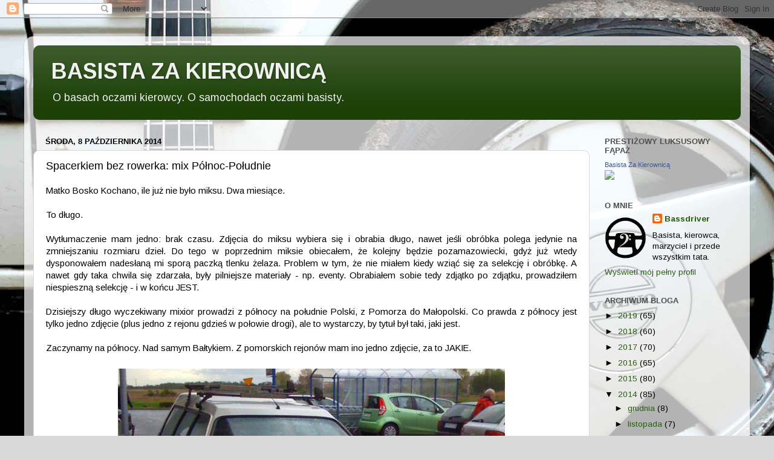

--- FILE ---
content_type: text/html; charset=UTF-8
request_url: http://bass-driver.blogspot.com/2014/10/spacerkiem-bez-rowerka-mix-polnoc-poludnie.html
body_size: 38818
content:
<!DOCTYPE html>
<html class='v2' dir='ltr' lang='pl'>
<head>
<link href='https://www.blogger.com/static/v1/widgets/335934321-css_bundle_v2.css' rel='stylesheet' type='text/css'/>
<meta content='width=1100' name='viewport'/>
<meta content='text/html; charset=UTF-8' http-equiv='Content-Type'/>
<meta content='blogger' name='generator'/>
<link href='http://bass-driver.blogspot.com/favicon.ico' rel='icon' type='image/x-icon'/>
<link href='http://bass-driver.blogspot.com/2014/10/spacerkiem-bez-rowerka-mix-polnoc-poludnie.html' rel='canonical'/>
<link rel="alternate" type="application/atom+xml" title="BASISTA ZA KIEROWNICĄ - Atom" href="http://bass-driver.blogspot.com/feeds/posts/default" />
<link rel="alternate" type="application/rss+xml" title="BASISTA ZA KIEROWNICĄ - RSS" href="http://bass-driver.blogspot.com/feeds/posts/default?alt=rss" />
<link rel="service.post" type="application/atom+xml" title="BASISTA ZA KIEROWNICĄ - Atom" href="https://www.blogger.com/feeds/5453841905432314085/posts/default" />

<link rel="alternate" type="application/atom+xml" title="BASISTA ZA KIEROWNICĄ - Atom" href="http://bass-driver.blogspot.com/feeds/3532783682891460797/comments/default" />
<!--Can't find substitution for tag [blog.ieCssRetrofitLinks]-->
<link href='https://blogger.googleusercontent.com/img/b/R29vZ2xl/AVvXsEjx1-5_tcyB7WSuLCHMMmR2lnJLZHXrVwtl8SPd4iJojAMvJmF_8NT6v43wLzJ7vjHefJAJmG8sRUUDnmJtWgO3-8NtvY55UgtvpHsH1aZvYpcabem-11HeLZJ6vc9q1It8WcfV4BnS1a6O/s1600/CX.JPG' rel='image_src'/>
<meta content='http://bass-driver.blogspot.com/2014/10/spacerkiem-bez-rowerka-mix-polnoc-poludnie.html' property='og:url'/>
<meta content='Spacerkiem bez rowerka: mix Północ-Południe' property='og:title'/>
<meta content='Blog motoryzacyjno-muzyczny - bas, samochody, bełkot ogólny' property='og:description'/>
<meta content='https://blogger.googleusercontent.com/img/b/R29vZ2xl/AVvXsEjx1-5_tcyB7WSuLCHMMmR2lnJLZHXrVwtl8SPd4iJojAMvJmF_8NT6v43wLzJ7vjHefJAJmG8sRUUDnmJtWgO3-8NtvY55UgtvpHsH1aZvYpcabem-11HeLZJ6vc9q1It8WcfV4BnS1a6O/w1200-h630-p-k-no-nu/CX.JPG' property='og:image'/>
<title>BASISTA ZA KIEROWNICĄ: Spacerkiem bez rowerka: mix Północ-Południe</title>
<style type='text/css'>@font-face{font-family:'Arimo';font-style:normal;font-weight:400;font-display:swap;src:url(//fonts.gstatic.com/s/arimo/v35/P5sMzZCDf9_T_10UxCFuj5-v6dg.woff2)format('woff2');unicode-range:U+0460-052F,U+1C80-1C8A,U+20B4,U+2DE0-2DFF,U+A640-A69F,U+FE2E-FE2F;}@font-face{font-family:'Arimo';font-style:normal;font-weight:400;font-display:swap;src:url(//fonts.gstatic.com/s/arimo/v35/P5sMzZCDf9_T_10dxCFuj5-v6dg.woff2)format('woff2');unicode-range:U+0301,U+0400-045F,U+0490-0491,U+04B0-04B1,U+2116;}@font-face{font-family:'Arimo';font-style:normal;font-weight:400;font-display:swap;src:url(//fonts.gstatic.com/s/arimo/v35/P5sMzZCDf9_T_10VxCFuj5-v6dg.woff2)format('woff2');unicode-range:U+1F00-1FFF;}@font-face{font-family:'Arimo';font-style:normal;font-weight:400;font-display:swap;src:url(//fonts.gstatic.com/s/arimo/v35/P5sMzZCDf9_T_10axCFuj5-v6dg.woff2)format('woff2');unicode-range:U+0370-0377,U+037A-037F,U+0384-038A,U+038C,U+038E-03A1,U+03A3-03FF;}@font-face{font-family:'Arimo';font-style:normal;font-weight:400;font-display:swap;src:url(//fonts.gstatic.com/s/arimo/v35/P5sMzZCDf9_T_10bxCFuj5-v6dg.woff2)format('woff2');unicode-range:U+0307-0308,U+0590-05FF,U+200C-2010,U+20AA,U+25CC,U+FB1D-FB4F;}@font-face{font-family:'Arimo';font-style:normal;font-weight:400;font-display:swap;src:url(//fonts.gstatic.com/s/arimo/v35/P5sMzZCDf9_T_10WxCFuj5-v6dg.woff2)format('woff2');unicode-range:U+0102-0103,U+0110-0111,U+0128-0129,U+0168-0169,U+01A0-01A1,U+01AF-01B0,U+0300-0301,U+0303-0304,U+0308-0309,U+0323,U+0329,U+1EA0-1EF9,U+20AB;}@font-face{font-family:'Arimo';font-style:normal;font-weight:400;font-display:swap;src:url(//fonts.gstatic.com/s/arimo/v35/P5sMzZCDf9_T_10XxCFuj5-v6dg.woff2)format('woff2');unicode-range:U+0100-02BA,U+02BD-02C5,U+02C7-02CC,U+02CE-02D7,U+02DD-02FF,U+0304,U+0308,U+0329,U+1D00-1DBF,U+1E00-1E9F,U+1EF2-1EFF,U+2020,U+20A0-20AB,U+20AD-20C0,U+2113,U+2C60-2C7F,U+A720-A7FF;}@font-face{font-family:'Arimo';font-style:normal;font-weight:400;font-display:swap;src:url(//fonts.gstatic.com/s/arimo/v35/P5sMzZCDf9_T_10ZxCFuj5-v.woff2)format('woff2');unicode-range:U+0000-00FF,U+0131,U+0152-0153,U+02BB-02BC,U+02C6,U+02DA,U+02DC,U+0304,U+0308,U+0329,U+2000-206F,U+20AC,U+2122,U+2191,U+2193,U+2212,U+2215,U+FEFF,U+FFFD;}@font-face{font-family:'Arimo';font-style:normal;font-weight:700;font-display:swap;src:url(//fonts.gstatic.com/s/arimo/v35/P5sMzZCDf9_T_10UxCFuj5-v6dg.woff2)format('woff2');unicode-range:U+0460-052F,U+1C80-1C8A,U+20B4,U+2DE0-2DFF,U+A640-A69F,U+FE2E-FE2F;}@font-face{font-family:'Arimo';font-style:normal;font-weight:700;font-display:swap;src:url(//fonts.gstatic.com/s/arimo/v35/P5sMzZCDf9_T_10dxCFuj5-v6dg.woff2)format('woff2');unicode-range:U+0301,U+0400-045F,U+0490-0491,U+04B0-04B1,U+2116;}@font-face{font-family:'Arimo';font-style:normal;font-weight:700;font-display:swap;src:url(//fonts.gstatic.com/s/arimo/v35/P5sMzZCDf9_T_10VxCFuj5-v6dg.woff2)format('woff2');unicode-range:U+1F00-1FFF;}@font-face{font-family:'Arimo';font-style:normal;font-weight:700;font-display:swap;src:url(//fonts.gstatic.com/s/arimo/v35/P5sMzZCDf9_T_10axCFuj5-v6dg.woff2)format('woff2');unicode-range:U+0370-0377,U+037A-037F,U+0384-038A,U+038C,U+038E-03A1,U+03A3-03FF;}@font-face{font-family:'Arimo';font-style:normal;font-weight:700;font-display:swap;src:url(//fonts.gstatic.com/s/arimo/v35/P5sMzZCDf9_T_10bxCFuj5-v6dg.woff2)format('woff2');unicode-range:U+0307-0308,U+0590-05FF,U+200C-2010,U+20AA,U+25CC,U+FB1D-FB4F;}@font-face{font-family:'Arimo';font-style:normal;font-weight:700;font-display:swap;src:url(//fonts.gstatic.com/s/arimo/v35/P5sMzZCDf9_T_10WxCFuj5-v6dg.woff2)format('woff2');unicode-range:U+0102-0103,U+0110-0111,U+0128-0129,U+0168-0169,U+01A0-01A1,U+01AF-01B0,U+0300-0301,U+0303-0304,U+0308-0309,U+0323,U+0329,U+1EA0-1EF9,U+20AB;}@font-face{font-family:'Arimo';font-style:normal;font-weight:700;font-display:swap;src:url(//fonts.gstatic.com/s/arimo/v35/P5sMzZCDf9_T_10XxCFuj5-v6dg.woff2)format('woff2');unicode-range:U+0100-02BA,U+02BD-02C5,U+02C7-02CC,U+02CE-02D7,U+02DD-02FF,U+0304,U+0308,U+0329,U+1D00-1DBF,U+1E00-1E9F,U+1EF2-1EFF,U+2020,U+20A0-20AB,U+20AD-20C0,U+2113,U+2C60-2C7F,U+A720-A7FF;}@font-face{font-family:'Arimo';font-style:normal;font-weight:700;font-display:swap;src:url(//fonts.gstatic.com/s/arimo/v35/P5sMzZCDf9_T_10ZxCFuj5-v.woff2)format('woff2');unicode-range:U+0000-00FF,U+0131,U+0152-0153,U+02BB-02BC,U+02C6,U+02DA,U+02DC,U+0304,U+0308,U+0329,U+2000-206F,U+20AC,U+2122,U+2191,U+2193,U+2212,U+2215,U+FEFF,U+FFFD;}</style>
<style id='page-skin-1' type='text/css'><!--
/*-----------------------------------------------
Blogger Template Style
Name:     Picture Window
Designer: Blogger
URL:      www.blogger.com
----------------------------------------------- */
/* Content
----------------------------------------------- */
body {
font: normal normal 15px Arimo;
color: #000000;
background: #d9d9d9 url(http://1.bp.blogspot.com/-U06cnFY1dFM/VaWWbj9LviI/AAAAAAAAMYo/kf8mqNc63BE/s0/Skanssen%2Bi%2BAlembic%2Bbckgrd2.jpg) repeat scroll top left;
}
html body .region-inner {
min-width: 0;
max-width: 100%;
width: auto;
}
.content-outer {
font-size: 90%;
}
a:link {
text-decoration:none;
color: #25610a;
}
a:visited {
text-decoration:none;
color: #610925;
}
a:hover {
text-decoration:underline;
color: #2faa0e;
}
.content-outer {
background: transparent url(//www.blogblog.com/1kt/transparent/white80.png) repeat scroll top left;
-moz-border-radius: 15px;
-webkit-border-radius: 15px;
-goog-ms-border-radius: 15px;
border-radius: 15px;
-moz-box-shadow: 0 0 3px rgba(0, 0, 0, .15);
-webkit-box-shadow: 0 0 3px rgba(0, 0, 0, .15);
-goog-ms-box-shadow: 0 0 3px rgba(0, 0, 0, .15);
box-shadow: 0 0 3px rgba(0, 0, 0, .15);
margin: 30px auto;
}
.content-inner {
padding: 15px;
}
/* Header
----------------------------------------------- */
.header-outer {
background: #1c4007 url(//www.blogblog.com/1kt/transparent/header_gradient_shade.png) repeat-x scroll top left;
_background-image: none;
color: #f1f1f1;
-moz-border-radius: 10px;
-webkit-border-radius: 10px;
-goog-ms-border-radius: 10px;
border-radius: 10px;
}
.Header img, .Header #header-inner {
-moz-border-radius: 10px;
-webkit-border-radius: 10px;
-goog-ms-border-radius: 10px;
border-radius: 10px;
}
.header-inner .Header .titlewrapper,
.header-inner .Header .descriptionwrapper {
padding-left: 30px;
padding-right: 30px;
}
.Header h1 {
font: normal bold 36px Arimo;
text-shadow: 1px 1px 3px rgba(0, 0, 0, 0.3);
}
.Header h1 a {
color: #f1f1f1;
}
.Header .description {
font-size: 130%;
}
/* Tabs
----------------------------------------------- */
.tabs-inner {
margin: .5em 0 0;
padding: 0;
}
.tabs-inner .section {
margin: 0;
}
.tabs-inner .widget ul {
padding: 0;
background: #f1f1f1 url(//www.blogblog.com/1kt/transparent/tabs_gradient_shade.png) repeat scroll bottom;
-moz-border-radius: 10px;
-webkit-border-radius: 10px;
-goog-ms-border-radius: 10px;
border-radius: 10px;
}
.tabs-inner .widget li {
border: none;
}
.tabs-inner .widget li a {
display: inline-block;
padding: .5em 1em;
margin-right: 0;
color: #25610a;
font: normal normal 15px Arial, Tahoma, Helvetica, FreeSans, sans-serif;
-moz-border-radius: 0 0 0 0;
-webkit-border-top-left-radius: 0;
-webkit-border-top-right-radius: 0;
-goog-ms-border-radius: 0 0 0 0;
border-radius: 0 0 0 0;
background: transparent none no-repeat scroll top left;
border-right: 1px solid #c7c7c7;
}
.tabs-inner .widget li:first-child a {
padding-left: 1.25em;
-moz-border-radius-topleft: 10px;
-moz-border-radius-bottomleft: 10px;
-webkit-border-top-left-radius: 10px;
-webkit-border-bottom-left-radius: 10px;
-goog-ms-border-top-left-radius: 10px;
-goog-ms-border-bottom-left-radius: 10px;
border-top-left-radius: 10px;
border-bottom-left-radius: 10px;
}
.tabs-inner .widget li.selected a,
.tabs-inner .widget li a:hover {
position: relative;
z-index: 1;
background: #ffffff url(//www.blogblog.com/1kt/transparent/tabs_gradient_shade.png) repeat scroll bottom;
color: #000000;
-moz-box-shadow: 0 0 0 rgba(0, 0, 0, .15);
-webkit-box-shadow: 0 0 0 rgba(0, 0, 0, .15);
-goog-ms-box-shadow: 0 0 0 rgba(0, 0, 0, .15);
box-shadow: 0 0 0 rgba(0, 0, 0, .15);
}
/* Headings
----------------------------------------------- */
h2 {
font: bold normal 13px Arial, Tahoma, Helvetica, FreeSans, sans-serif;
text-transform: uppercase;
color: #4f4f4f;
margin: .5em 0;
}
/* Main
----------------------------------------------- */
.main-outer {
background: transparent none repeat scroll top center;
-moz-border-radius: 0 0 0 0;
-webkit-border-top-left-radius: 0;
-webkit-border-top-right-radius: 0;
-webkit-border-bottom-left-radius: 0;
-webkit-border-bottom-right-radius: 0;
-goog-ms-border-radius: 0 0 0 0;
border-radius: 0 0 0 0;
-moz-box-shadow: 0 0 0 rgba(0, 0, 0, .15);
-webkit-box-shadow: 0 0 0 rgba(0, 0, 0, .15);
-goog-ms-box-shadow: 0 0 0 rgba(0, 0, 0, .15);
box-shadow: 0 0 0 rgba(0, 0, 0, .15);
}
.main-inner {
padding: 15px 5px 20px;
}
.main-inner .column-center-inner {
padding: 0 0;
}
.main-inner .column-left-inner {
padding-left: 0;
}
.main-inner .column-right-inner {
padding-right: 0;
}
/* Posts
----------------------------------------------- */
h3.post-title {
margin: 0;
font: normal normal 18px Arial, Tahoma, Helvetica, FreeSans, sans-serif;
}
.comments h4 {
margin: 1em 0 0;
font: normal normal 18px Arial, Tahoma, Helvetica, FreeSans, sans-serif;
}
.date-header span {
color: #000000;
}
.post-outer {
background-color: #ffffff;
border: solid 1px #d9d9d9;
-moz-border-radius: 10px;
-webkit-border-radius: 10px;
border-radius: 10px;
-goog-ms-border-radius: 10px;
padding: 15px 20px;
margin: 0 -20px 20px;
}
.post-body {
line-height: 1.4;
font-size: 110%;
position: relative;
}
.post-header {
margin: 0 0 1.5em;
color: #909090;
line-height: 1.6;
}
.post-footer {
margin: .5em 0 0;
color: #909090;
line-height: 1.6;
}
#blog-pager {
font-size: 140%
}
#comments .comment-author {
padding-top: 1.5em;
border-top: dashed 1px #ccc;
border-top: dashed 1px rgba(128, 128, 128, .5);
background-position: 0 1.5em;
}
#comments .comment-author:first-child {
padding-top: 0;
border-top: none;
}
.avatar-image-container {
margin: .2em 0 0;
}
/* Comments
----------------------------------------------- */
.comments .comments-content .icon.blog-author {
background-repeat: no-repeat;
background-image: url([data-uri]);
}
.comments .comments-content .loadmore a {
border-top: 1px solid #2faa0e;
border-bottom: 1px solid #2faa0e;
}
.comments .continue {
border-top: 2px solid #2faa0e;
}
/* Widgets
----------------------------------------------- */
.widget ul, .widget #ArchiveList ul.flat {
padding: 0;
list-style: none;
}
.widget ul li, .widget #ArchiveList ul.flat li {
border-top: dashed 1px #ccc;
border-top: dashed 1px rgba(128, 128, 128, .5);
}
.widget ul li:first-child, .widget #ArchiveList ul.flat li:first-child {
border-top: none;
}
.widget .post-body ul {
list-style: disc;
}
.widget .post-body ul li {
border: none;
}
/* Footer
----------------------------------------------- */
.footer-outer {
color:#eaeaea;
background: transparent url(//www.blogblog.com/1kt/transparent/black50.png) repeat scroll top left;
-moz-border-radius: 10px 10px 10px 10px;
-webkit-border-top-left-radius: 10px;
-webkit-border-top-right-radius: 10px;
-webkit-border-bottom-left-radius: 10px;
-webkit-border-bottom-right-radius: 10px;
-goog-ms-border-radius: 10px 10px 10px 10px;
border-radius: 10px 10px 10px 10px;
-moz-box-shadow: 0 0 0 rgba(0, 0, 0, .15);
-webkit-box-shadow: 0 0 0 rgba(0, 0, 0, .15);
-goog-ms-box-shadow: 0 0 0 rgba(0, 0, 0, .15);
box-shadow: 0 0 0 rgba(0, 0, 0, .15);
}
.footer-inner {
padding: 10px 5px 20px;
}
.footer-outer a {
color: #d6ffeb;
}
.footer-outer a:visited {
color: #90c7ac;
}
.footer-outer a:hover {
color: #ffffff;
}
.footer-outer .widget h2 {
color: #b5b5b5;
}
/* Mobile
----------------------------------------------- */
html body.mobile {
height: auto;
}
html body.mobile {
min-height: 480px;
background-size: 100% auto;
}
.mobile .body-fauxcolumn-outer {
background: transparent none repeat scroll top left;
}
html .mobile .mobile-date-outer, html .mobile .blog-pager {
border-bottom: none;
background: transparent none repeat scroll top center;
margin-bottom: 10px;
}
.mobile .date-outer {
background: transparent none repeat scroll top center;
}
.mobile .header-outer, .mobile .main-outer,
.mobile .post-outer, .mobile .footer-outer {
-moz-border-radius: 0;
-webkit-border-radius: 0;
-goog-ms-border-radius: 0;
border-radius: 0;
}
.mobile .content-outer,
.mobile .main-outer,
.mobile .post-outer {
background: inherit;
border: none;
}
.mobile .content-outer {
font-size: 100%;
}
.mobile-link-button {
background-color: #25610a;
}
.mobile-link-button a:link, .mobile-link-button a:visited {
color: #ffffff;
}
.mobile-index-contents {
color: #000000;
}
.mobile .tabs-inner .PageList .widget-content {
background: #ffffff url(//www.blogblog.com/1kt/transparent/tabs_gradient_shade.png) repeat scroll bottom;
color: #000000;
}
.mobile .tabs-inner .PageList .widget-content .pagelist-arrow {
border-left: 1px solid #c7c7c7;
}

--></style>
<style id='template-skin-1' type='text/css'><!--
body {
min-width: 1200px;
}
.content-outer, .content-fauxcolumn-outer, .region-inner {
min-width: 1200px;
max-width: 1200px;
_width: 1200px;
}
.main-inner .columns {
padding-left: 0;
padding-right: 250px;
}
.main-inner .fauxcolumn-center-outer {
left: 0;
right: 250px;
/* IE6 does not respect left and right together */
_width: expression(this.parentNode.offsetWidth -
parseInt("0") -
parseInt("250px") + 'px');
}
.main-inner .fauxcolumn-left-outer {
width: 0;
}
.main-inner .fauxcolumn-right-outer {
width: 250px;
}
.main-inner .column-left-outer {
width: 0;
right: 100%;
margin-left: -0;
}
.main-inner .column-right-outer {
width: 250px;
margin-right: -250px;
}
#layout {
min-width: 0;
}
#layout .content-outer {
min-width: 0;
width: 800px;
}
#layout .region-inner {
min-width: 0;
width: auto;
}
body#layout div.add_widget {
padding: 8px;
}
body#layout div.add_widget a {
margin-left: 32px;
}
--></style>
<style>
    body {background-image:url(http\:\/\/1.bp.blogspot.com\/-U06cnFY1dFM\/VaWWbj9LviI\/AAAAAAAAMYo\/kf8mqNc63BE\/s0\/Skanssen%2Bi%2BAlembic%2Bbckgrd2.jpg);}
    
@media (max-width: 200px) { body {background-image:url(http\:\/\/1.bp.blogspot.com\/-U06cnFY1dFM\/VaWWbj9LviI\/AAAAAAAAMYo\/kf8mqNc63BE\/w200\/Skanssen%2Bi%2BAlembic%2Bbckgrd2.jpg);}}
@media (max-width: 400px) and (min-width: 201px) { body {background-image:url(http\:\/\/1.bp.blogspot.com\/-U06cnFY1dFM\/VaWWbj9LviI\/AAAAAAAAMYo\/kf8mqNc63BE\/w400\/Skanssen%2Bi%2BAlembic%2Bbckgrd2.jpg);}}
@media (max-width: 800px) and (min-width: 401px) { body {background-image:url(http\:\/\/1.bp.blogspot.com\/-U06cnFY1dFM\/VaWWbj9LviI\/AAAAAAAAMYo\/kf8mqNc63BE\/w800\/Skanssen%2Bi%2BAlembic%2Bbckgrd2.jpg);}}
@media (max-width: 1200px) and (min-width: 801px) { body {background-image:url(http\:\/\/1.bp.blogspot.com\/-U06cnFY1dFM\/VaWWbj9LviI\/AAAAAAAAMYo\/kf8mqNc63BE\/w1200\/Skanssen%2Bi%2BAlembic%2Bbckgrd2.jpg);}}
/* Last tag covers anything over one higher than the previous max-size cap. */
@media (min-width: 1201px) { body {background-image:url(http\:\/\/1.bp.blogspot.com\/-U06cnFY1dFM\/VaWWbj9LviI\/AAAAAAAAMYo\/kf8mqNc63BE\/w1600\/Skanssen%2Bi%2BAlembic%2Bbckgrd2.jpg);}}
  </style>
<link href='https://www.blogger.com/dyn-css/authorization.css?targetBlogID=5453841905432314085&amp;zx=3196174b-7544-4bd1-b3aa-488efbb17bc8' media='none' onload='if(media!=&#39;all&#39;)media=&#39;all&#39;' rel='stylesheet'/><noscript><link href='https://www.blogger.com/dyn-css/authorization.css?targetBlogID=5453841905432314085&amp;zx=3196174b-7544-4bd1-b3aa-488efbb17bc8' rel='stylesheet'/></noscript>
<meta name='google-adsense-platform-account' content='ca-host-pub-1556223355139109'/>
<meta name='google-adsense-platform-domain' content='blogspot.com'/>

</head>
<body class='loading variant-shade'>
<div class='navbar section' id='navbar' name='Pasek nawigacyjny'><div class='widget Navbar' data-version='1' id='Navbar1'><script type="text/javascript">
    function setAttributeOnload(object, attribute, val) {
      if(window.addEventListener) {
        window.addEventListener('load',
          function(){ object[attribute] = val; }, false);
      } else {
        window.attachEvent('onload', function(){ object[attribute] = val; });
      }
    }
  </script>
<div id="navbar-iframe-container"></div>
<script type="text/javascript" src="https://apis.google.com/js/platform.js"></script>
<script type="text/javascript">
      gapi.load("gapi.iframes:gapi.iframes.style.bubble", function() {
        if (gapi.iframes && gapi.iframes.getContext) {
          gapi.iframes.getContext().openChild({
              url: 'https://www.blogger.com/navbar/5453841905432314085?po\x3d3532783682891460797\x26origin\x3dhttp://bass-driver.blogspot.com',
              where: document.getElementById("navbar-iframe-container"),
              id: "navbar-iframe"
          });
        }
      });
    </script><script type="text/javascript">
(function() {
var script = document.createElement('script');
script.type = 'text/javascript';
script.src = '//pagead2.googlesyndication.com/pagead/js/google_top_exp.js';
var head = document.getElementsByTagName('head')[0];
if (head) {
head.appendChild(script);
}})();
</script>
</div></div>
<div class='body-fauxcolumns'>
<div class='fauxcolumn-outer body-fauxcolumn-outer'>
<div class='cap-top'>
<div class='cap-left'></div>
<div class='cap-right'></div>
</div>
<div class='fauxborder-left'>
<div class='fauxborder-right'></div>
<div class='fauxcolumn-inner'>
</div>
</div>
<div class='cap-bottom'>
<div class='cap-left'></div>
<div class='cap-right'></div>
</div>
</div>
</div>
<div class='content'>
<div class='content-fauxcolumns'>
<div class='fauxcolumn-outer content-fauxcolumn-outer'>
<div class='cap-top'>
<div class='cap-left'></div>
<div class='cap-right'></div>
</div>
<div class='fauxborder-left'>
<div class='fauxborder-right'></div>
<div class='fauxcolumn-inner'>
</div>
</div>
<div class='cap-bottom'>
<div class='cap-left'></div>
<div class='cap-right'></div>
</div>
</div>
</div>
<div class='content-outer'>
<div class='content-cap-top cap-top'>
<div class='cap-left'></div>
<div class='cap-right'></div>
</div>
<div class='fauxborder-left content-fauxborder-left'>
<div class='fauxborder-right content-fauxborder-right'></div>
<div class='content-inner'>
<header>
<div class='header-outer'>
<div class='header-cap-top cap-top'>
<div class='cap-left'></div>
<div class='cap-right'></div>
</div>
<div class='fauxborder-left header-fauxborder-left'>
<div class='fauxborder-right header-fauxborder-right'></div>
<div class='region-inner header-inner'>
<div class='header section' id='header' name='Nagłówek'><div class='widget Header' data-version='1' id='Header1'>
<div id='header-inner'>
<div class='titlewrapper'>
<h1 class='title'>
<a href='http://bass-driver.blogspot.com/'>
BASISTA ZA KIEROWNICĄ
</a>
</h1>
</div>
<div class='descriptionwrapper'>
<p class='description'><span>O basach oczami kierowcy. O samochodach oczami basisty. </span></p>
</div>
</div>
</div></div>
</div>
</div>
<div class='header-cap-bottom cap-bottom'>
<div class='cap-left'></div>
<div class='cap-right'></div>
</div>
</div>
</header>
<div class='tabs-outer'>
<div class='tabs-cap-top cap-top'>
<div class='cap-left'></div>
<div class='cap-right'></div>
</div>
<div class='fauxborder-left tabs-fauxborder-left'>
<div class='fauxborder-right tabs-fauxborder-right'></div>
<div class='region-inner tabs-inner'>
<div class='tabs no-items section' id='crosscol' name='Wszystkie kolumny'></div>
<div class='tabs no-items section' id='crosscol-overflow' name='Cross-Column 2'></div>
</div>
</div>
<div class='tabs-cap-bottom cap-bottom'>
<div class='cap-left'></div>
<div class='cap-right'></div>
</div>
</div>
<div class='main-outer'>
<div class='main-cap-top cap-top'>
<div class='cap-left'></div>
<div class='cap-right'></div>
</div>
<div class='fauxborder-left main-fauxborder-left'>
<div class='fauxborder-right main-fauxborder-right'></div>
<div class='region-inner main-inner'>
<div class='columns fauxcolumns'>
<div class='fauxcolumn-outer fauxcolumn-center-outer'>
<div class='cap-top'>
<div class='cap-left'></div>
<div class='cap-right'></div>
</div>
<div class='fauxborder-left'>
<div class='fauxborder-right'></div>
<div class='fauxcolumn-inner'>
</div>
</div>
<div class='cap-bottom'>
<div class='cap-left'></div>
<div class='cap-right'></div>
</div>
</div>
<div class='fauxcolumn-outer fauxcolumn-left-outer'>
<div class='cap-top'>
<div class='cap-left'></div>
<div class='cap-right'></div>
</div>
<div class='fauxborder-left'>
<div class='fauxborder-right'></div>
<div class='fauxcolumn-inner'>
</div>
</div>
<div class='cap-bottom'>
<div class='cap-left'></div>
<div class='cap-right'></div>
</div>
</div>
<div class='fauxcolumn-outer fauxcolumn-right-outer'>
<div class='cap-top'>
<div class='cap-left'></div>
<div class='cap-right'></div>
</div>
<div class='fauxborder-left'>
<div class='fauxborder-right'></div>
<div class='fauxcolumn-inner'>
</div>
</div>
<div class='cap-bottom'>
<div class='cap-left'></div>
<div class='cap-right'></div>
</div>
</div>
<!-- corrects IE6 width calculation -->
<div class='columns-inner'>
<div class='column-center-outer'>
<div class='column-center-inner'>
<div class='main section' id='main' name='Główny'><div class='widget Blog' data-version='1' id='Blog1'>
<div class='blog-posts hfeed'>

          <div class="date-outer">
        
<h2 class='date-header'><span>środa, 8 października 2014</span></h2>

          <div class="date-posts">
        
<div class='post-outer'>
<div class='post hentry' itemprop='blogPost' itemscope='itemscope' itemtype='http://schema.org/BlogPosting'>
<meta content='https://blogger.googleusercontent.com/img/b/R29vZ2xl/AVvXsEjx1-5_tcyB7WSuLCHMMmR2lnJLZHXrVwtl8SPd4iJojAMvJmF_8NT6v43wLzJ7vjHefJAJmG8sRUUDnmJtWgO3-8NtvY55UgtvpHsH1aZvYpcabem-11HeLZJ6vc9q1It8WcfV4BnS1a6O/s1600/CX.JPG' itemprop='image_url'/>
<meta content='5453841905432314085' itemprop='blogId'/>
<meta content='3532783682891460797' itemprop='postId'/>
<a name='3532783682891460797'></a>
<h3 class='post-title entry-title' itemprop='name'>
Spacerkiem bez rowerka: mix Północ-Południe
</h3>
<div class='post-header'>
<div class='post-header-line-1'></div>
</div>
<div class='post-body entry-content' id='post-body-3532783682891460797' itemprop='description articleBody'>
Matko Bosko Kochano, ile już nie było miksu. Dwa miesiące.<br />
<br />
To długo.<br />
<br />
<div style="text-align: justify;">
Wytłumaczenie mam jedno: brak czasu. Zdjęcia do miksu wybiera się i obrabia długo, nawet jeśli obróbka polega jedynie na zmniejszaniu rozmiaru dzieł. Do tego w poprzednim miksie obiecałem, że kolejny będzie pozamazowiecki, gdyż już wtedy dysponowałem nadesłaną mi sporą paczką tlenku żelaza. Problem w tym, że nie miałem kiedy wziąć się za selekcję i obróbkę. A nawet gdy taka chwila się zdarzała, były pilniejsze materiały - np. eventy. Obrabiałem sobie tedy zdjątko po zdjątku, prowadziłem niespieszną selekcję - i w końcu JEST.<br />
<br />
Dzisiejszy długo wyczekiwany mixior prowadzi z północy na południe Polski, z Pomorza do Małopolski. Co prawda z północy jest tylko jedno zdjęcie (plus jedno z rejonu gdzieś w połowie drogi), ale to wystarczy, by tytuł był taki, jaki jest.</div>
<div style="text-align: justify;">
<br /></div>
<div style="text-align: justify;">
Zaczynamy na północy. Nad samym Bałtykiem. Z pomorskich rejonów mam ino jedno zdjęcie, za to JAKIE.</div>
<div style="text-align: justify;">
<br /></div>
<table align="center" cellpadding="0" cellspacing="0" class="tr-caption-container" style="margin-left: auto; margin-right: auto; text-align: center;"><tbody>
<tr><td style="text-align: center;"><a href="https://blogger.googleusercontent.com/img/b/R29vZ2xl/AVvXsEjx1-5_tcyB7WSuLCHMMmR2lnJLZHXrVwtl8SPd4iJojAMvJmF_8NT6v43wLzJ7vjHefJAJmG8sRUUDnmJtWgO3-8NtvY55UgtvpHsH1aZvYpcabem-11HeLZJ6vc9q1It8WcfV4BnS1a6O/s1600/CX.JPG" imageanchor="1" style="margin-left: auto; margin-right: auto;"><img border="0" height="480" src="https://blogger.googleusercontent.com/img/b/R29vZ2xl/AVvXsEjx1-5_tcyB7WSuLCHMMmR2lnJLZHXrVwtl8SPd4iJojAMvJmF_8NT6v43wLzJ7vjHefJAJmG8sRUUDnmJtWgO3-8NtvY55UgtvpHsH1aZvYpcabem-11HeLZJ6vc9q1It8WcfV4BnS1a6O/s1600/CX.JPG" width="640" /></a></td></tr>
<tr><td class="tr-caption" style="text-align: center;">Ktoś przemycił na CX-ie akcent Sił Wrogich Cebuli i Wąsom. Lepiej niech nie przyjeżdża na Zbawixa bo mogą go zjarać, a tego bym nie przebolał.</td></tr>
</tbody></table>
<br />
Łyknąwszy jodu i LHM-u ruszamy wzdłuż Wisły na południe, zatrzymując się po drodze tylko raz - w Kazimierzu.<br />
<br />
<table align="center" cellpadding="0" cellspacing="0" class="tr-caption-container" style="margin-left: auto; margin-right: auto; text-align: center;"><tbody>
<tr><td style="text-align: center;"><a href="https://blogger.googleusercontent.com/img/b/R29vZ2xl/AVvXsEj_4DQ9ACMVzeI5qywQyhP7brIqL7VssdBDFrnKrwVEWD7i8oCoKVzwuntsGT1954U3Z-PNIH3CmaM0xB0miyD_mqI5b9jeYdOZ0ekKdEEOoZG5QQ-6tYpg1AyOTH5g_xOCIxRN1BSIWOxl/s1600/T2+Doka.jpeg" imageanchor="1" style="margin-left: auto; margin-right: auto;"><img border="0" height="480" src="https://blogger.googleusercontent.com/img/b/R29vZ2xl/AVvXsEj_4DQ9ACMVzeI5qywQyhP7brIqL7VssdBDFrnKrwVEWD7i8oCoKVzwuntsGT1954U3Z-PNIH3CmaM0xB0miyD_mqI5b9jeYdOZ0ekKdEEOoZG5QQ-6tYpg1AyOTH5g_xOCIxRN1BSIWOxl/s1600/T2+Doka.jpeg" width="640" /></a></td></tr>
<tr><td class="tr-caption" style="text-align: center;">Kazimierz jeździ T2 w pickupie. BO TAK.</td></tr>
</tbody></table>
<div style="text-align: justify;">
<br />
A stamtąd śmigamy prosto do dawnej stolicy (niektórzy ponoć chcieliby, by nadal nią była, inni znów mówią "nie przenoście"), czyli legendarnego grodu Kraka.</div>
<div style="text-align: justify;">
<br /></div>
<div style="text-align: justify;">
Jak już kiedyś zostało nadmienione na Złomniku, <a href="http://www.zlomnik.pl/index.php/2013/04/24/miks-ogolny-wydluzony-wrakow-glowny/">Kraków tak naprawdę powinien zmienić nazwę na Wraków</a>. Byłaby to nazwa ze wszech miar pasująca do tego, co dzieje się tam w kwestii złomów - zarówno tych stacjonujących na parkingach, podwórkach a czasami także trawnikach, jak i tych pozostających w czynnej służbie. Jest po prostu grubo.</div>
<div style="text-align: justify;">
<br /></div>
<div style="text-align: justify;">
Zacznijmy od tego, że żyje tam sobie zaskakująca ilość Kaszlaków, głównie na czarnych.</div>
<div style="text-align: justify;">
<br /></div>
<table align="center" cellpadding="0" cellspacing="0" class="tr-caption-container" style="margin-left: auto; margin-right: auto; text-align: center;"><tbody>
<tr><td style="text-align: center;"><a href="https://blogger.googleusercontent.com/img/b/R29vZ2xl/AVvXsEj9RUTV7TihzJholdGsvTacqOk8agZwaGk_0QcN4qyfRmeap2nQZlfM_ZhbxuD87OZWed45Jr1WlbSqWDf0B1vP8IzvF2B9DlDxV5hYFxhz4DvfytdoSj0hvwsSLo9el_tFA0UrTjStNmwa/s1600/Kaszlak.jpg" imageanchor="1" style="margin-left: auto; margin-right: auto;"><img border="0" height="426" src="https://blogger.googleusercontent.com/img/b/R29vZ2xl/AVvXsEj9RUTV7TihzJholdGsvTacqOk8agZwaGk_0QcN4qyfRmeap2nQZlfM_ZhbxuD87OZWed45Jr1WlbSqWDf0B1vP8IzvF2B9DlDxV5hYFxhz4DvfytdoSj0hvwsSLo9el_tFA0UrTjStNmwa/s1600/Kaszlak.jpg" width="640" /></a></td></tr>
<tr><td class="tr-caption" style="text-align: center;">Raczej jeżdżący</td></tr>
</tbody></table>
<br />
<table align="center" cellpadding="0" cellspacing="0" class="tr-caption-container" style="margin-left: auto; margin-right: auto; text-align: center;"><tbody>
<tr><td style="text-align: center;"><a href="https://blogger.googleusercontent.com/img/b/R29vZ2xl/AVvXsEhDlDTHzsoJHN_92VsMKPN8FEMjH-syBtk3UnPjO53X_TKXuB1QQUTRJE9iJpxZOx9EypE1Tp9Q_6pxI1omu1Tm_KdRo1YJAgExdPy3I6Ovb12b2-gcyvwEVTin6HBFlc7xWe1FPVaBYSnQ/s1600/Wrostomaluch1+.jpg" imageanchor="1" style="margin-left: auto; margin-right: auto;"><img border="0" height="426" src="https://blogger.googleusercontent.com/img/b/R29vZ2xl/AVvXsEhDlDTHzsoJHN_92VsMKPN8FEMjH-syBtk3UnPjO53X_TKXuB1QQUTRJE9iJpxZOx9EypE1Tp9Q_6pxI1omu1Tm_KdRo1YJAgExdPy3I6Ovb12b2-gcyvwEVTin6HBFlc7xWe1FPVaBYSnQ/s1600/Wrostomaluch1+.jpg" width="640" /></a></td></tr>
<tr><td class="tr-caption" style="text-align: center;">Raczej nie</td></tr>
</tbody></table>
<br />
<table align="center" cellpadding="0" cellspacing="0" class="tr-caption-container" style="margin-left: auto; margin-right: auto; text-align: center;"><tbody>
<tr><td style="text-align: center;"><a href="https://blogger.googleusercontent.com/img/b/R29vZ2xl/AVvXsEiUkXzF18iKrpSWOBb48UT4kLr28PCzI6csLK18B1s0l9jPR2SSifWxOZOe0M00eELOksowr93nSFInLP5x4fEZYnHvLaU_UT1qTNij6ccQ9nC-SC_rpa7oND2nVI2xF2LEVoTLxTvhyLs9/s1600/wrostomaluch2.jpg" imageanchor="1" style="margin-left: auto; margin-right: auto;"><img border="0" height="426" src="https://blogger.googleusercontent.com/img/b/R29vZ2xl/AVvXsEiUkXzF18iKrpSWOBb48UT4kLr28PCzI6csLK18B1s0l9jPR2SSifWxOZOe0M00eELOksowr93nSFInLP5x4fEZYnHvLaU_UT1qTNij6ccQ9nC-SC_rpa7oND2nVI2xF2LEVoTLxTvhyLs9/s1600/wrostomaluch2.jpg" width="640" /></a></td></tr>
<tr><td class="tr-caption" style="text-align: center;">Raczej nie wiem, NA NITY GO</td></tr>
</tbody></table>
<br />
<table align="center" cellpadding="0" cellspacing="0" class="tr-caption-container" style="margin-left: auto; margin-right: auto; text-align: center;"><tbody>
<tr><td style="text-align: center;"><a href="https://blogger.googleusercontent.com/img/b/R29vZ2xl/AVvXsEgG2AelYeLPsdfxnGn5qfZF2GrY8gjidIBTOs1eGjRTEgWwmE3Mt_l3U6EOJoD9A6UTXmUDMlU01Vh4-yCd96JXDPfz3LzDyWOzgNBELp5o_R_HFaW4CN6oDav7MyYmpBoTPnc4ZrTMypS0/s1600/Maluch+73-75.jpg" imageanchor="1" style="margin-left: auto; margin-right: auto;"><img border="0" height="426" src="https://blogger.googleusercontent.com/img/b/R29vZ2xl/AVvXsEgG2AelYeLPsdfxnGn5qfZF2GrY8gjidIBTOs1eGjRTEgWwmE3Mt_l3U6EOJoD9A6UTXmUDMlU01Vh4-yCd96JXDPfz3LzDyWOzgNBELp5o_R_HFaW4CN6oDav7MyYmpBoTPnc4ZrTMypS0/s1600/Maluch+73-75.jpg" width="640" /></a></td></tr>
<tr><td class="tr-caption" style="text-align: center;">...WTEM!!! Ktoś konesuje sobie wczesnego Malczana. "Będę Go Robił".</td></tr>
</tbody></table>
<div style="text-align: justify;">
Pozostałe produkty polskiego przemysłu motoryzacyjnego też są reprezentowane.</div>
<div style="text-align: justify;">
<br /></div>
<table align="center" cellpadding="0" cellspacing="0" class="tr-caption-container" style="margin-left: auto; margin-right: auto; text-align: center;"><tbody>
<tr><td style="text-align: center;"><a href="https://blogger.googleusercontent.com/img/b/R29vZ2xl/AVvXsEjYAxpPIBeEVFoSvtAvorqMEWilNnSULDOXENBof3W9hdHCkTgmVKVhjMHfmANnzmmcsVrOytJJWQpUeLBA0lSLm54GTwWNxrO8-CV8kGmfmqruxB2KlB8qcl0A1QDXoyepwLBRY_Cq4xyl/s1600/df.jpg" imageanchor="1" style="margin-left: auto; margin-right: auto;"><img border="0" height="358" src="https://blogger.googleusercontent.com/img/b/R29vZ2xl/AVvXsEjYAxpPIBeEVFoSvtAvorqMEWilNnSULDOXENBof3W9hdHCkTgmVKVhjMHfmANnzmmcsVrOytJJWQpUeLBA0lSLm54GTwWNxrO8-CV8kGmfmqruxB2KlB8qcl0A1QDXoyepwLBRY_Cq4xyl/s1600/df.jpg" width="640" /></a></td></tr>
<tr><td class="tr-caption" style="text-align: center;">Kredens rrraz</td></tr>
</tbody></table>
<br />
<table align="center" cellpadding="0" cellspacing="0" class="tr-caption-container" style="margin-left: auto; margin-right: auto; text-align: center;"><tbody>
<tr><td style="text-align: center;"><a href="https://blogger.googleusercontent.com/img/b/R29vZ2xl/AVvXsEjZP4hwib4zzJ2AhBJMtlI5rgipTOmkIrZbp_LI1UlMELDs6Y2uAlMxsvKS66r3Cu7Z9dnxsK1560XTjs0YNOIGmKzTI30CeDVoFsrN7Ndif8GwSVk1PHchJdpnNR8N8WIUQlphF5zbh2NJ/s1600/fiacior.jpg" imageanchor="1" style="margin-left: auto; margin-right: auto;"><img border="0" height="426" src="https://blogger.googleusercontent.com/img/b/R29vZ2xl/AVvXsEjZP4hwib4zzJ2AhBJMtlI5rgipTOmkIrZbp_LI1UlMELDs6Y2uAlMxsvKS66r3Cu7Z9dnxsK1560XTjs0YNOIGmKzTI30CeDVoFsrN7Ndif8GwSVk1PHchJdpnNR8N8WIUQlphF5zbh2NJ/s1600/fiacior.jpg" width="640" /></a></td></tr>
<tr><td class="tr-caption" style="text-align: center;">Kredens dwwwa</td></tr>
</tbody></table>
<br />
<table align="center" cellpadding="0" cellspacing="0" class="tr-caption-container" style="margin-left: auto; margin-right: auto; text-align: center;"><tbody>
<tr><td style="text-align: center;"><a href="https://blogger.googleusercontent.com/img/b/R29vZ2xl/AVvXsEhQNlOaWO65nYR9IBmulBfahua1mhoayq_gfzbzT4GP8dh8Yl610totAe2H1woLstnTOjN3OjBVsZLcUPQXQlnYjp9NKYcORNumLHrk9sw9-mllhKdsATG54aXzMZ2-CuX77PKTZZ6wKcJP/s1600/Syrena+125p.jpg" imageanchor="1" style="margin-left: auto; margin-right: auto;"><img border="0" height="358" src="https://blogger.googleusercontent.com/img/b/R29vZ2xl/AVvXsEhQNlOaWO65nYR9IBmulBfahua1mhoayq_gfzbzT4GP8dh8Yl610totAe2H1woLstnTOjN3OjBVsZLcUPQXQlnYjp9NKYcORNumLHrk9sw9-mllhKdsATG54aXzMZ2-CuX77PKTZZ6wKcJP/s1600/Syrena+125p.jpg" width="640" /></a></td></tr>
<tr><td class="tr-caption" style="text-align: center;">Krytyczne stężenie koneserstwa</td></tr>
</tbody></table>
<br />
<table align="center" cellpadding="0" cellspacing="0" class="tr-caption-container" style="margin-left: auto; margin-right: auto; text-align: center;"><tbody>
<tr><td style="text-align: center;"><a href="https://blogger.googleusercontent.com/img/b/R29vZ2xl/AVvXsEimE1ubpAvwORMyqRsrNGttCVFUCOt_HhUMP77aUMayQoTn0sr5hN6fvLXghPK_9e7FcaB1PkgYUpAVJlPzo4RcUuwNBXbV8eQqw-e8D88mk6VLLdeUG4M1a1SfufDOkaJ5rOQHdBSDvljs/s1600/%C5%BBuk.jpg" imageanchor="1" style="margin-left: auto; margin-right: auto;"><img border="0" height="480" src="https://blogger.googleusercontent.com/img/b/R29vZ2xl/AVvXsEimE1ubpAvwORMyqRsrNGttCVFUCOt_HhUMP77aUMayQoTn0sr5hN6fvLXghPK_9e7FcaB1PkgYUpAVJlPzo4RcUuwNBXbV8eQqw-e8D88mk6VLLdeUG4M1a1SfufDOkaJ5rOQHdBSDvljs/s1600/%C5%BBuk.jpg" width="640" /></a></td></tr>
<tr><td class="tr-caption" style="text-align: center;">Krul dróg abdykował</td></tr>
</tbody></table>
<div style="text-align: justify;">
<br /></div>
<table align="center" cellpadding="0" cellspacing="0" class="tr-caption-container" style="margin-left: auto; margin-right: auto; text-align: center;"><tbody>
<tr><td style="text-align: center;"><a href="https://blogger.googleusercontent.com/img/b/R29vZ2xl/AVvXsEie5EhntqnDqU-m4RqCxswMwkmuLE5HpNVFXssD4nXzBocFgODuu_fhsmaw0gC5xm1OCPD3tEHX0EFNXlHjERMQgCH7Ptq_o_eDm2zLsc11thpRRF5PnKTb4Jo1PMeFwIKCeT7SRmJZ6SaA/s1600/Nysa+Auschwitz.jpg" imageanchor="1" style="margin-left: auto; margin-right: auto; text-align: center;"><img border="0" height="426" src="https://blogger.googleusercontent.com/img/b/R29vZ2xl/AVvXsEie5EhntqnDqU-m4RqCxswMwkmuLE5HpNVFXssD4nXzBocFgODuu_fhsmaw0gC5xm1OCPD3tEHX0EFNXlHjERMQgCH7Ptq_o_eDm2zLsc11thpRRF5PnKTb4Jo1PMeFwIKCeT7SRmJZ6SaA/s1600/Nysa+Auschwitz.jpg" width="640" /></a></td></tr>
<tr><td class="tr-caption" style="text-align: center;">Nnnie, nie podzielę się tym żartem. Po prostu nie.</td></tr>
</tbody></table>
<div style="text-align: justify;">
</div>
<div style="text-align: justify;">
<br /></div>
<div style="text-align: justify;">
Miłośnicy sprzętów z pozostałych krajów ex-RWPG też mają z czego wybierać.</div>
<div style="text-align: justify;">
<br /></div>
<table align="center" cellpadding="0" cellspacing="0" class="tr-caption-container" style="margin-left: auto; margin-right: auto; text-align: center;"><tbody>
<tr><td style="text-align: center;"><a href="https://blogger.googleusercontent.com/img/b/R29vZ2xl/AVvXsEjXRL_An0E6RXIkWX2NAQlHXSFWmbbAyoWOEirWjiyzXLmWiNEbyNNNn4uIPBBzVz6sg2GVIBlujmV5AiC7H-P5MBqp2jsmINZKwsCItzcAisqYV4a83YAOk0zBmvUFemQyC51V7Y5cEnmK/s1600/2106.jpg" imageanchor="1" style="margin-left: auto; margin-right: auto;"><img border="0" height="426" src="https://blogger.googleusercontent.com/img/b/R29vZ2xl/AVvXsEjXRL_An0E6RXIkWX2NAQlHXSFWmbbAyoWOEirWjiyzXLmWiNEbyNNNn4uIPBBzVz6sg2GVIBlujmV5AiC7H-P5MBqp2jsmINZKwsCItzcAisqYV4a83YAOk0zBmvUFemQyC51V7Y5cEnmK/s1600/2106.jpg" width="640" /></a></td></tr>
<tr><td class="tr-caption" style="text-align: center;">Szkoda że nie 03 ale też fajna</td></tr>
</tbody></table>
<br />
<table align="center" cellpadding="0" cellspacing="0" class="tr-caption-container" style="margin-left: auto; margin-right: auto; text-align: center;"><tbody>
<tr><td style="text-align: center;"><a href="https://blogger.googleusercontent.com/img/b/R29vZ2xl/AVvXsEgr2JxCPQfQfhrwEJ7nG9Q52hVLqZ3gCuZ90JAZ1L2ZEeX6CwjZwDlrYiZghkzVcTSzSdOpN2r3hNo6EDRvraeCxflVRmBvNSh96ynxxQXR_RVBiYbFdMpuZ0MDmOaJLEbxPftM5s8HQtpp/s1600/2105.jpg" imageanchor="1" style="margin-left: auto; margin-right: auto;"><img border="0" height="426" src="https://blogger.googleusercontent.com/img/b/R29vZ2xl/AVvXsEgr2JxCPQfQfhrwEJ7nG9Q52hVLqZ3gCuZ90JAZ1L2ZEeX6CwjZwDlrYiZghkzVcTSzSdOpN2r3hNo6EDRvraeCxflVRmBvNSh96ynxxQXR_RVBiYbFdMpuZ0MDmOaJLEbxPftM5s8HQtpp/s1600/2105.jpg" width="640" /></a></td></tr>
<tr><td class="tr-caption" style="text-align: center;">Czarne blachy w Krakowie można podzielić na kacze, wronie i pozostałe</td></tr>
</tbody></table>
<br />
<table align="center" cellpadding="0" cellspacing="0" class="tr-caption-container" style="margin-left: auto; margin-right: auto; text-align: center;"><tbody>
<tr><td style="text-align: center;"><a href="https://blogger.googleusercontent.com/img/b/R29vZ2xl/AVvXsEingcJ78NT61kz2ccDRDY7vJgwKeeVEhyoanTh7SBaJyTE_q_bRKSxeiGXbEKTkqdFb2-Uhy_7xARipruVFkyr0yv4W-t19Uz3LwU36AkaygnWvdWGrTu9Dl4K4FTle7PM6JvBbJMhEX7Le/s1600/2107.jpg" imageanchor="1" style="margin-left: auto; margin-right: auto;"><img border="0" height="480" src="https://blogger.googleusercontent.com/img/b/R29vZ2xl/AVvXsEingcJ78NT61kz2ccDRDY7vJgwKeeVEhyoanTh7SBaJyTE_q_bRKSxeiGXbEKTkqdFb2-Uhy_7xARipruVFkyr0yv4W-t19Uz3LwU36AkaygnWvdWGrTu9Dl4K4FTle7PM6JvBbJMhEX7Le/s1600/2107.jpg" width="640" /></a></td></tr>
<tr><td class="tr-caption" style="text-align: center;">Krakowskie Klasyki Czekają. Na zmiłowanie.</td></tr>
</tbody></table>
<br />
<table align="center" cellpadding="0" cellspacing="0" class="tr-caption-container" style="margin-left: auto; margin-right: auto; text-align: center;"><tbody>
<tr><td style="text-align: center;"><a href="https://blogger.googleusercontent.com/img/b/R29vZ2xl/AVvXsEjxdn7ok9YkKo9_o1Iy-Bt7RHOQ-J0y-MryQ-hDZOO6M1OMNNp1rP6WWIYoyv_MK-4_vzmZ307CdVJIFcic04qRmqGTYoBZMgJR8YpUZtXKJhPPcO5akeQOif_kRjH9ADrC6NX-VSbKjKE3/s1600/Dacia.jpg" imageanchor="1" style="margin-left: auto; margin-right: auto;"><img border="0" height="426" src="https://blogger.googleusercontent.com/img/b/R29vZ2xl/AVvXsEjxdn7ok9YkKo9_o1Iy-Bt7RHOQ-J0y-MryQ-hDZOO6M1OMNNp1rP6WWIYoyv_MK-4_vzmZ307CdVJIFcic04qRmqGTYoBZMgJR8YpUZtXKJhPPcO5akeQOif_kRjH9ADrC6NX-VSbKjKE3/s1600/Dacia.jpg" width="640" /></a></td></tr>
<tr><td class="tr-caption" style="text-align: center;">Malownicze zacieki</td></tr>
</tbody></table>
<br />
<table align="center" cellpadding="0" cellspacing="0" class="tr-caption-container" style="margin-left: auto; margin-right: auto; text-align: center;"><tbody>
<tr><td style="text-align: center;"><a href="https://blogger.googleusercontent.com/img/b/R29vZ2xl/AVvXsEhcopU_EfEXMxDNNSAVhsyMsB2odUmdeiEFq44pgj7qYWk8JmxOWXR6FEhXE1dfk8CRZNx_uUNLTGcTFjCie7q7KCleK2XrncepO_F9Pu6H2qcl29rXeMLmbPEGvDMm6dbbum0zVCLPlptT/s1600/Baldwinka1.jpg" imageanchor="1" style="margin-left: auto; margin-right: auto;"><img border="0" height="426" src="https://blogger.googleusercontent.com/img/b/R29vZ2xl/AVvXsEhcopU_EfEXMxDNNSAVhsyMsB2odUmdeiEFq44pgj7qYWk8JmxOWXR6FEhXE1dfk8CRZNx_uUNLTGcTFjCie7q7KCleK2XrncepO_F9Pu6H2qcl29rXeMLmbPEGvDMm6dbbum0zVCLPlptT/s1600/Baldwinka1.jpg" width="640" /></a></td></tr>
<tr><td class="tr-caption" style="text-align: center;">Proszszsz, dla Baldwina</td></tr>
</tbody></table>
<br />
<table align="center" cellpadding="0" cellspacing="0" class="tr-caption-container" style="margin-left: auto; margin-right: auto; text-align: center;"><tbody>
<tr><td style="text-align: center;"><a href="https://blogger.googleusercontent.com/img/b/R29vZ2xl/AVvXsEgIrgjz2qa1WbhTlC_JUdU-T6D-xMuj9tpKztHJONQsJk0qO0Q-kSNoDsQuUeIbZk3ria4xGDryB3Jic-z33aA2KoxllBrsu1vpnv5fi37uPshaGh_NbJm2ltjAOp5K11QgGNU5MJuMIqsf/s1600/Skodovka+Paintbrush+Edition.jpg" imageanchor="1" style="margin-left: auto; margin-right: auto;"><img border="0" height="384" src="https://blogger.googleusercontent.com/img/b/R29vZ2xl/AVvXsEgIrgjz2qa1WbhTlC_JUdU-T6D-xMuj9tpKztHJONQsJk0qO0Q-kSNoDsQuUeIbZk3ria4xGDryB3Jic-z33aA2KoxllBrsu1vpnv5fi37uPshaGh_NbJm2ltjAOp5K11QgGNU5MJuMIqsf/s1600/Skodovka+Paintbrush+Edition.jpg" width="640" /></a></td></tr>
<tr><td class="tr-caption" style="text-align: center;">Konkurs elegancji na Nitach ogarnięty.</td></tr>
</tbody></table>
<div class="separator" style="clear: both; text-align: center;">
<br /></div>
<table align="center" cellpadding="0" cellspacing="0" class="tr-caption-container" style="margin-left: auto; margin-right: auto; text-align: center;"><tbody>
<tr><td style="text-align: center;"><a href="https://blogger.googleusercontent.com/img/b/R29vZ2xl/AVvXsEjkwDEoYkLWHw5LaW9irrVLOKGbYl8zWyQ4tXh8cKcea8YGx__XHvDwJNBYAj_dE68MFDdnHtlVtiaYDXhftJ08MdTjuLwFoHAQHddE-q3J0Ba1hd1kjhle8c_X3dC0p_3YWfAmeTZ4yG-1/s1600/Rapid+tyl.jpg" imageanchor="1" style="margin-left: auto; margin-right: auto;"><img border="0" height="400" src="https://blogger.googleusercontent.com/img/b/R29vZ2xl/AVvXsEjkwDEoYkLWHw5LaW9irrVLOKGbYl8zWyQ4tXh8cKcea8YGx__XHvDwJNBYAj_dE68MFDdnHtlVtiaYDXhftJ08MdTjuLwFoHAQHddE-q3J0Ba1hd1kjhle8c_X3dC0p_3YWfAmeTZ4yG-1/s1600/Rapid+tyl.jpg" width="640" /></a></td></tr>
<tr><td class="tr-caption" style="text-align: center;">Kołpaczki z 100/110 i wczesnych 105/120 na Rapidzie, piękny smaczek</td></tr>
</tbody></table>
<br />
<table align="center" cellpadding="0" cellspacing="0" class="tr-caption-container" style="margin-left: auto; margin-right: auto; text-align: center;"><tbody>
<tr><td style="text-align: center;"><a href="https://blogger.googleusercontent.com/img/b/R29vZ2xl/AVvXsEiO3UhfzRjVqzL9mtRjuRTE9ANC7_DwV-jjJv6Tb-0QLaOWFEPMbJ9srwyltyV393km2aHget2_5XzKZX_zJmGzhFR-iTv88OjTxR28_gbGWORDRWBvrmBKIl84fEkcIUH3C-cRQNDdX7HL/s1600/Trabi+zabytek.jpg" imageanchor="1" style="margin-left: auto; margin-right: auto;"><img border="0" height="426" src="https://blogger.googleusercontent.com/img/b/R29vZ2xl/AVvXsEiO3UhfzRjVqzL9mtRjuRTE9ANC7_DwV-jjJv6Tb-0QLaOWFEPMbJ9srwyltyV393km2aHget2_5XzKZX_zJmGzhFR-iTv88OjTxR28_gbGWORDRWBvrmBKIl84fEkcIUH3C-cRQNDdX7HL/s1600/Trabi+zabytek.jpg" width="640" /></a></td></tr>
<tr><td class="tr-caption" style="text-align: center;">Prawdziwy zabytek, w 100% oryginalny, kolor i kierunkowskazy na błotnikach świadczą o rzadkiej wersji prokuratorskiej</td></tr>
</tbody></table>
<div class="separator" style="clear: both; text-align: center;">
<br /></div>
<table align="center" cellpadding="0" cellspacing="0" class="tr-caption-container" style="margin-left: auto; margin-right: auto; text-align: center;"><tbody>
<tr><td style="text-align: center;"><a href="https://blogger.googleusercontent.com/img/b/R29vZ2xl/AVvXsEhxpj5y0g85QdyqMU6WA6UkALWgD5jmwtMTHNqZ4cFiOdsWqMrQwlWVoXCHtKIvRMs3D0-EusJ4FU2EoDSzn_l3wfEG6KmLGQmgbzcYym92wGMiL6fvnsRqIDus1R2PMnJHS8TGAOdeqP_R/s1600/Trabant.jpg" imageanchor="1" style="margin-left: auto; margin-right: auto;"><img border="0" height="426" src="https://blogger.googleusercontent.com/img/b/R29vZ2xl/AVvXsEhxpj5y0g85QdyqMU6WA6UkALWgD5jmwtMTHNqZ4cFiOdsWqMrQwlWVoXCHtKIvRMs3D0-EusJ4FU2EoDSzn_l3wfEG6KmLGQmgbzcYym92wGMiL6fvnsRqIDus1R2PMnJHS8TGAOdeqP_R/s1600/Trabant.jpg" width="640" /></a></td></tr>
<tr><td class="tr-caption" style="text-align: center;">Krajowy Rejestr Dykty</td></tr>
</tbody></table>
<div class="separator" style="clear: both; text-align: center;">
<br /></div>
<table align="center" cellpadding="0" cellspacing="0" class="tr-caption-container" style="margin-left: auto; margin-right: auto; text-align: center;"><tbody>
<tr><td style="text-align: center;"><a href="https://blogger.googleusercontent.com/img/b/R29vZ2xl/AVvXsEhn3x6CqS0Rb5lORXRojuI2ZcuccPKZOp-zVC6MrKeogBX7Ga_oKir_Ylv6sT9-HV1upRtv5cuYz3tQDK1kNn8_qs7Wk98VsI_Me0kibAQE3OXufNKY3UWJJMZ6E7PkZ6p5O03SbjBjeAWB/s1600/Trabigender.jpg" imageanchor="1" style="margin-left: auto; margin-right: auto;"><img border="0" height="426" src="https://blogger.googleusercontent.com/img/b/R29vZ2xl/AVvXsEhn3x6CqS0Rb5lORXRojuI2ZcuccPKZOp-zVC6MrKeogBX7Ga_oKir_Ylv6sT9-HV1upRtv5cuYz3tQDK1kNn8_qs7Wk98VsI_Me0kibAQE3OXufNKY3UWJJMZ6E7PkZ6p5O03SbjBjeAWB/s1600/Trabigender.jpg" width="640" /></a></td></tr>
<tr><td class="tr-caption" style="text-align: center;">Paaanie, tera wszędzie te gendery</td></tr>
</tbody></table>
<div class="separator" style="clear: both; text-align: center;">
<br /></div>
<table align="center" cellpadding="0" cellspacing="0" class="tr-caption-container" style="margin-left: auto; margin-right: auto; text-align: center;"><tbody>
<tr><td style="text-align: center;"><a href="https://blogger.googleusercontent.com/img/b/R29vZ2xl/AVvXsEgGMB8htSz4p7lRwuO4_rmXihKP2k6goxZStLUDycdXD_tYMA5cxTitn799zlbNhkRoiWM9bcJNH7-0OGHPU726DuFNEEtp6APzai2P7G_jWQaECG44L17PNalDwKpYQtTtrKH_NYrxs8yl/s1600/Trabi+1.1.jpg" imageanchor="1" style="margin-left: auto; margin-right: auto;"><img border="0" height="480" src="https://blogger.googleusercontent.com/img/b/R29vZ2xl/AVvXsEgGMB8htSz4p7lRwuO4_rmXihKP2k6goxZStLUDycdXD_tYMA5cxTitn799zlbNhkRoiWM9bcJNH7-0OGHPU726DuFNEEtp6APzai2P7G_jWQaECG44L17PNalDwKpYQtTtrKH_NYrxs8yl/s1600/Trabi+1.1.jpg" width="640" /></a></td></tr>
<tr><td class="tr-caption" style="text-align: center;">KuKuRyku</td></tr>
</tbody></table>
<div style="text-align: justify;">
Trabanty gładko przenoszą nas z "naszej" strony kurtyny na zgniły zachód.<br />
<br /></div>
<table align="center" cellpadding="0" cellspacing="0" class="tr-caption-container" style="margin-left: auto; margin-right: auto; text-align: center;"><tbody>
<tr><td style="text-align: center;"><a href="https://blogger.googleusercontent.com/img/b/R29vZ2xl/AVvXsEgHO1DhdJvi4dzuKCYl02n-GIuzCFtfGYBXPRM0wOrjRFOiQ36ByNrSRLwDFGNqfScBr0TQPAQbd_ULvCM8QGISi-2bXK7BdIaT_x7myrhA60btXhR5XMjIWE1YDDAhWzk0gKpE0cWa9EtA/s1600/Atu+190.jpg" imageanchor="1" style="margin-left: auto; margin-right: auto;"><img border="0" height="364" src="https://blogger.googleusercontent.com/img/b/R29vZ2xl/AVvXsEgHO1DhdJvi4dzuKCYl02n-GIuzCFtfGYBXPRM0wOrjRFOiQ36ByNrSRLwDFGNqfScBr0TQPAQbd_ULvCM8QGISi-2bXK7BdIaT_x7myrhA60btXhR5XMjIWE1YDDAhWzk0gKpE0cWa9EtA/s1600/Atu+190.jpg" width="640" /></a></td></tr>
<tr><td class="tr-caption" style="text-align: center;">Dwa sportowe sedany, których dynamiczny charakter podkreślony jest kolorem Rosso Slavato</td></tr>
</tbody></table>
<br />
<table align="center" cellpadding="0" cellspacing="0" class="tr-caption-container" style="margin-left: auto; margin-right: auto; text-align: center;"><tbody>
<tr><td style="text-align: center;"><a href="https://blogger.googleusercontent.com/img/b/R29vZ2xl/AVvXsEhKD0xweqBpZNTa4MlNVLL_f8na3cF5hDZEfdRHyyH4WvxKE9pn9fSe9NT8NbEYNptXWlFPDOfJ9pZdDDvanMyX9jC_Z1leLm2h9c_O6OHkKr3EV5impI5v7l_P1n6MozxK0uOHLYC4CLg-/s1600/spot.jpg" imageanchor="1" style="margin-left: auto; margin-right: auto;"><img border="0" height="426" src="https://blogger.googleusercontent.com/img/b/R29vZ2xl/AVvXsEhKD0xweqBpZNTa4MlNVLL_f8na3cF5hDZEfdRHyyH4WvxKE9pn9fSe9NT8NbEYNptXWlFPDOfJ9pZdDDvanMyX9jC_Z1leLm2h9c_O6OHkKr3EV5impI5v7l_P1n6MozxK0uOHLYC4CLg-/s1600/spot.jpg" width="640" /></a></td></tr>
<tr><td class="tr-caption" style="text-align: center;">Rock it like it's 1993</td></tr>
</tbody></table>
<br />
<table align="center" cellpadding="0" cellspacing="0" class="tr-caption-container" style="margin-left: auto; margin-right: auto; text-align: center;"><tbody>
<tr><td style="text-align: center;"><a href="https://blogger.googleusercontent.com/img/b/R29vZ2xl/AVvXsEgRuJvQ8JkFbAnhtuEBUUjyz7EpDzOFh4cllTKAkd4HD-PxwYGsaMKYGOjmxApu3rZNOgpW2yGCcSq2hPg4SXY37Lb3fC8IvmKt_wT-FIJCjPkbYUgEn2JiionRyxkyU9Um4wt9OWb7-n5V/s1600/podwojnie.jpg" imageanchor="1" style="margin-left: auto; margin-right: auto;"><img border="0" height="480" src="https://blogger.googleusercontent.com/img/b/R29vZ2xl/AVvXsEgRuJvQ8JkFbAnhtuEBUUjyz7EpDzOFh4cllTKAkd4HD-PxwYGsaMKYGOjmxApu3rZNOgpW2yGCcSq2hPg4SXY37Lb3fC8IvmKt_wT-FIJCjPkbYUgEn2JiionRyxkyU9Um4wt9OWb7-n5V/s1600/podwojnie.jpg" width="640" /></a></td></tr>
<tr><td class="tr-caption" style="text-align: center;">W ogóle w Krakowie są jakieś wściekłe ilości stodziewięćdziesiatek</td></tr>
</tbody></table>
<div style="text-align: justify;">
<br /></div>
<table align="center" cellpadding="0" cellspacing="0" class="tr-caption-container" style="margin-left: auto; margin-right: auto; text-align: center;"><tbody>
<tr><td style="text-align: center;"><a href="https://blogger.googleusercontent.com/img/b/R29vZ2xl/AVvXsEj87yYzGVH_AYv7vQa_AfbLYFB8FnPwuBOT8K8TE01Z9_sy0hK43KYLEE_tC2VihYDA1doHFS-lwAwZIXdcil5249400v7-fDUCf2HlEW3aC8pYpbXCTotp9YbOaSbBxIHCAArlVjZzmNGb/s1600/300D.jpg" imageanchor="1" style="margin-left: auto; margin-right: auto;"><img border="0" height="358" src="https://blogger.googleusercontent.com/img/b/R29vZ2xl/AVvXsEj87yYzGVH_AYv7vQa_AfbLYFB8FnPwuBOT8K8TE01Z9_sy0hK43KYLEE_tC2VihYDA1doHFS-lwAwZIXdcil5249400v7-fDUCf2HlEW3aC8pYpbXCTotp9YbOaSbBxIHCAArlVjZzmNGb/s1600/300D.jpg" width="640" /></a></td></tr>
<tr><td class="tr-caption" style="text-align: center;">Insze Mercedesy też występują licznie</td></tr>
</tbody></table>
<br />
<table align="center" cellpadding="0" cellspacing="0" class="tr-caption-container" style="margin-left: auto; margin-right: auto; text-align: center;"><tbody>
<tr><td style="text-align: center;"><a href="https://blogger.googleusercontent.com/img/b/R29vZ2xl/AVvXsEgiVQ3rkFc-wCA5R3vE9E_nw-TUadkq9r3D4jMdBhGzYFM84pZq7CXZN1VF-tIvD62HSHRHjUnViLJOWet6R1YCuIVttnsDZrkbF3l3D_6JD2UozZRuca7AMMdl7eJFpYqPGD6PIbqyO5LW/s1600/W123.jpg" imageanchor="1" style="margin-left: auto; margin-right: auto;"><img border="0" height="426" src="https://blogger.googleusercontent.com/img/b/R29vZ2xl/AVvXsEgiVQ3rkFc-wCA5R3vE9E_nw-TUadkq9r3D4jMdBhGzYFM84pZq7CXZN1VF-tIvD62HSHRHjUnViLJOWet6R1YCuIVttnsDZrkbF3l3D_6JD2UozZRuca7AMMdl7eJFpYqPGD6PIbqyO5LW/s1600/W123.jpg" width="640" /></a></td></tr>
<tr><td class="tr-caption" style="text-align: center;">Bardzo ładna sztuka</td></tr>
</tbody></table>
<div style="text-align: justify;">
<br /></div>
<table align="center" cellpadding="0" cellspacing="0" class="tr-caption-container" style="margin-left: auto; margin-right: auto; text-align: center;"><tbody>
<tr><td style="text-align: center;"><a href="https://blogger.googleusercontent.com/img/b/R29vZ2xl/AVvXsEhacchzPpOO7IsSRkwm6hcnfCOobPCYDojh7wNoKq4V6nVR0yTUGNMmqi2G7sMinPlD9_6CwGgaFFG4mmdjlya6c06ZIv19G6ceBYg3DJoJVenT6v1VwqHpkcaK6gDdAy1xgp9QESgAD1fr/s1600/W111.jpg" imageanchor="1" style="margin-left: auto; margin-right: auto;"><img border="0" height="426" src="https://blogger.googleusercontent.com/img/b/R29vZ2xl/AVvXsEhacchzPpOO7IsSRkwm6hcnfCOobPCYDojh7wNoKq4V6nVR0yTUGNMmqi2G7sMinPlD9_6CwGgaFFG4mmdjlya6c06ZIv19G6ceBYg3DJoJVenT6v1VwqHpkcaK6gDdAy1xgp9QESgAD1fr/s1600/W111.jpg" width="640" /></a></td></tr>
<tr><td class="tr-caption" style="text-align: center;">Prestiż dziś i przedwczoraj</td></tr>
</tbody></table>
<br />
<table align="center" cellpadding="0" cellspacing="0" class="tr-caption-container" style="margin-left: auto; margin-right: auto; text-align: center;"><tbody>
<tr><td style="text-align: center;"><a href="https://blogger.googleusercontent.com/img/b/R29vZ2xl/AVvXsEgD_tyIib0z-ijY4aE0cuKanYQsrA49z_bKlch6RIblNvaeO-UTWZQSyuZsBjNgp6jVqruW3Q4CcSdCgPHvNxim9-giGZM8Asmj7pQVnOqvKN08sGuuOIMaRSPx5OPu089GVfJj6WBpyBUk/s1600/T3+Sunny+W115.jpg" imageanchor="1" style="margin-left: auto; margin-right: auto;"><img border="0" height="358" src="https://blogger.googleusercontent.com/img/b/R29vZ2xl/AVvXsEgD_tyIib0z-ijY4aE0cuKanYQsrA49z_bKlch6RIblNvaeO-UTWZQSyuZsBjNgp6jVqruW3Q4CcSdCgPHvNxim9-giGZM8Asmj7pQVnOqvKN08sGuuOIMaRSPx5OPu089GVfJj6WBpyBUk/s1600/T3+Sunny+W115.jpg" width="640" /></a></td></tr>
<tr><td class="tr-caption" style="text-align: center;">T3, Sunny, pranie, W115</td></tr>
</tbody></table>
<div style="text-align: justify;">
<br /></div>
<table align="center" cellpadding="0" cellspacing="0" class="tr-caption-container" style="margin-left: auto; margin-right: auto; text-align: center;"><tbody>
<tr><td style="text-align: center;"><a href="https://blogger.googleusercontent.com/img/b/R29vZ2xl/AVvXsEgP1F_kEye647x9bv5yfQpLoFUPhKz270FpAfD9GWCfzWxtQC0W2mYL86_6C02HwWOufBgHS7lVM11hJxONNzf5UJUbEIfJAS52BJUPiceO6uwr1RLCAnfsPbplLp2MOKa9nXhGlz_IWBTV/s1600/80+B2.jpg" imageanchor="1" style="margin-left: auto; margin-right: auto;"><img border="0" height="426" src="https://blogger.googleusercontent.com/img/b/R29vZ2xl/AVvXsEgP1F_kEye647x9bv5yfQpLoFUPhKz270FpAfD9GWCfzWxtQC0W2mYL86_6C02HwWOufBgHS7lVM11hJxONNzf5UJUbEIfJAS52BJUPiceO6uwr1RLCAnfsPbplLp2MOKa9nXhGlz_IWBTV/s1600/80+B2.jpg" width="640" /></a></td></tr>
<tr><td class="tr-caption" style="text-align: center;">O, i takie Audi to nawet mógłbym.</td></tr>
</tbody></table>
<br />
<table align="center" cellpadding="0" cellspacing="0" class="tr-caption-container" style="margin-left: auto; margin-right: auto; text-align: center;"><tbody>
<tr><td style="text-align: center;"><a href="https://blogger.googleusercontent.com/img/b/R29vZ2xl/AVvXsEh1p9rOXgOLikujzVDiQHa4RxJeJvd4nH1gp76FGi1M2eXltGCVm37VuZWS0oa51fxNHxY98bM0NG2BSFCq2upzBY2AM5WYYR4k9TU-9kuSDj4VfUc0Aa17F9zWKWRbyXbGIywBqw6AKSnx/s1600/Derby.jpg" imageanchor="1" style="margin-left: auto; margin-right: auto;"><img border="0" height="384" src="https://blogger.googleusercontent.com/img/b/R29vZ2xl/AVvXsEh1p9rOXgOLikujzVDiQHa4RxJeJvd4nH1gp76FGi1M2eXltGCVm37VuZWS0oa51fxNHxY98bM0NG2BSFCq2upzBY2AM5WYYR4k9TU-9kuSDj4VfUc0Aa17F9zWKWRbyXbGIywBqw6AKSnx/s1600/Derby.jpg" width="640" /></a></td></tr>
<tr><td class="tr-caption" style="text-align: center;">Derby Krakowa, HA HA HA HA HA</td></tr>
</tbody></table>
<br />
<table align="center" cellpadding="0" cellspacing="0" class="tr-caption-container" style="margin-left: auto; margin-right: auto; text-align: center;"><tbody>
<tr><td style="text-align: center;"><a href="https://blogger.googleusercontent.com/img/b/R29vZ2xl/AVvXsEi3mIufbt8oslCHQWKxJwlw35nOyQJqVCVqYuFeqxeEhFqiWspvoRmuViVpX_J0C5YoB1WGymDXn0EyzZJblXc89URMLpcAF1dv-kIUR8eGnxHERWN1hKFYMn3rnctezIuuskWDIFJ1E6_f/s1600/garbi.jpg" imageanchor="1" style="margin-left: auto; margin-right: auto;"><img border="0" height="358" src="https://blogger.googleusercontent.com/img/b/R29vZ2xl/AVvXsEi3mIufbt8oslCHQWKxJwlw35nOyQJqVCVqYuFeqxeEhFqiWspvoRmuViVpX_J0C5YoB1WGymDXn0EyzZJblXc89URMLpcAF1dv-kIUR8eGnxHERWN1hKFYMn3rnctezIuuskWDIFJ1E6_f/s1600/garbi.jpg" width="640" /></a></td></tr>
<tr><td class="tr-caption" style="text-align: center;">W Grodzie Kraka można odnaleźć też sporo Garbusów w stanie wskazującym na jeżdżenie. Lub przynajmniej wskazującym.</td></tr>
</tbody></table>
<div class="separator" style="clear: both; text-align: center;">
<br /></div>
<table align="center" cellpadding="0" cellspacing="0" class="tr-caption-container" style="margin-left: auto; margin-right: auto; text-align: center;"><tbody>
<tr><td style="text-align: center;"><a href="https://blogger.googleusercontent.com/img/b/R29vZ2xl/AVvXsEhIF9gSHzyMB4HgLc4j9MEmzEebzIjyKdWOTj32W3QIpUyPxSeiOk8uT_cmCCAuPvqxDH0uj0Gc_AXpkVxqK01npQBLtzzMS0D2NCeWf_thVfO_FFDQZIxihPUO3WdU5C08RQj9biKchxWK/s1600/Garbusek.jpg" imageanchor="1" style="margin-left: auto; margin-right: auto;"><img border="0" height="426" src="https://blogger.googleusercontent.com/img/b/R29vZ2xl/AVvXsEhIF9gSHzyMB4HgLc4j9MEmzEebzIjyKdWOTj32W3QIpUyPxSeiOk8uT_cmCCAuPvqxDH0uj0Gc_AXpkVxqK01npQBLtzzMS0D2NCeWf_thVfO_FFDQZIxihPUO3WdU5C08RQj9biKchxWK/s1600/Garbusek.jpg" width="640" /></a></td></tr>
<tr><td class="tr-caption" style="text-align: center;">O, proszę. Nie wyginęły.</td></tr>
</tbody></table>
<br />
<table align="center" cellpadding="0" cellspacing="0" class="tr-caption-container" style="margin-left: auto; margin-right: auto; text-align: center;"><tbody>
<tr><td style="text-align: center;"><a href="https://blogger.googleusercontent.com/img/b/R29vZ2xl/AVvXsEiRig0b-m5tkrf6FksofI5DcGVfRknxyxEN25d9pCb6SFTW5VM7VSbv-wOHBdOlbe4qHmBZ3B2-Dq0kaVy6Qe66q1YU_Sih1Zs_GonHBVPUOh_Dse6cTv3qJyUqNabnycSqz6PaSvm_6uFJ/s1600/garbus+2.jpg" imageanchor="1" style="margin-left: auto; margin-right: auto;"><img border="0" height="426" src="https://blogger.googleusercontent.com/img/b/R29vZ2xl/AVvXsEiRig0b-m5tkrf6FksofI5DcGVfRknxyxEN25d9pCb6SFTW5VM7VSbv-wOHBdOlbe4qHmBZ3B2-Dq0kaVy6Qe66q1YU_Sih1Zs_GonHBVPUOh_Dse6cTv3qJyUqNabnycSqz6PaSvm_6uFJ/s1600/garbus+2.jpg" width="640" /></a></td></tr>
<tr><td class="tr-caption" style="text-align: center;">Tylko niektórym właściciele poszerzyli tylne błotniki</td></tr>
</tbody></table>
<br />
<table align="center" cellpadding="0" cellspacing="0" class="tr-caption-container" style="margin-left: auto; margin-right: auto; text-align: center;"><tbody>
<tr><td style="text-align: center;"><a href="https://blogger.googleusercontent.com/img/b/R29vZ2xl/AVvXsEhfmUMhWtBqc1ddP77gjvnhOChCeSmrEFttO9HxZ0E6AGja4f36bWNsMZCXKMaTd1mmSOB8nXsMWvomwxuc2Suj6iYdGlL5s28afOzg6NYH7ccOOaYCrDwF1Geszi3on8ERLtrRlg6_RP3L/s1600/gfront.jpg" imageanchor="1" style="margin-left: auto; margin-right: auto;"><img border="0" height="426" src="https://blogger.googleusercontent.com/img/b/R29vZ2xl/AVvXsEhfmUMhWtBqc1ddP77gjvnhOChCeSmrEFttO9HxZ0E6AGja4f36bWNsMZCXKMaTd1mmSOB8nXsMWvomwxuc2Suj6iYdGlL5s28afOzg6NYH7ccOOaYCrDwF1Geszi3on8ERLtrRlg6_RP3L/s1600/gfront.jpg" width="640" /></a></td></tr>
<tr><td class="tr-caption" style="text-align: center;">To takie dynamiczne, przypomina, że Ferdynand Porsche, że dziedzictwo itd.</td></tr>
</tbody></table>
<br />
<table align="center" cellpadding="0" cellspacing="0" class="tr-caption-container" style="margin-left: auto; margin-right: auto; text-align: center;"><tbody>
<tr><td style="text-align: center;"><a href="https://blogger.googleusercontent.com/img/b/R29vZ2xl/AVvXsEjNvCmEWG2F53UBrREJnBwItD5uwWdlnTqAZfApdjq9brFFRRTSslxx9gUmV1zmR85BRQN0JWyIZZkxR2tqTFqTrCc6g4z0aiHrmr5X9dYKMbjz17nskyC7GkC2kwTKe3vjDSX1dK0jjw3B/s1600/Ascona.jpg" imageanchor="1" style="margin-left: auto; margin-right: auto;"><img border="0" height="426" src="https://blogger.googleusercontent.com/img/b/R29vZ2xl/AVvXsEjNvCmEWG2F53UBrREJnBwItD5uwWdlnTqAZfApdjq9brFFRRTSslxx9gUmV1zmR85BRQN0JWyIZZkxR2tqTFqTrCc6g4z0aiHrmr5X9dYKMbjz17nskyC7GkC2kwTKe3vjDSX1dK0jjw3B/s1600/Ascona.jpg" width="640" /></a></td></tr>
<tr><td class="tr-caption" style="text-align: center;">"Kto mi powie, że Ascona / gwiazdą jest klasyków zlotu / temu amputuję człona / na Strażackiej koło szrotu"</td></tr>
</tbody></table>
<br />
<table align="center" cellpadding="0" cellspacing="0" class="tr-caption-container" style="margin-left: auto; margin-right: auto; text-align: center;"><tbody>
<tr><td style="text-align: center;"><a href="https://blogger.googleusercontent.com/img/b/R29vZ2xl/AVvXsEi2dtI17eN-M6qxpUOzGcHhWmNyiFk0-iKDkU3nis5rP2NvDpHhl1jNj8gsyf0QnNrryNUC1KDDBbgvnyk7zIWcr0vkEWun8Qq0kkxuIv_Wg3CnKz4kaDmUanPaXohrjr6xdrXZ1d6qHRTN/s1600/Senator+1.jpg" imageanchor="1" style="margin-left: auto; margin-right: auto;"><img border="0" height="426" src="https://blogger.googleusercontent.com/img/b/R29vZ2xl/AVvXsEi2dtI17eN-M6qxpUOzGcHhWmNyiFk0-iKDkU3nis5rP2NvDpHhl1jNj8gsyf0QnNrryNUC1KDDBbgvnyk7zIWcr0vkEWun8Qq0kkxuIv_Wg3CnKz4kaDmUanPaXohrjr6xdrXZ1d6qHRTN/s1600/Senator+1.jpg" width="640" /></a></td></tr>
<tr><td class="tr-caption" style="text-align: center;">Senator se natorł. Na trawę.</td></tr>
</tbody></table>
<div class="separator" style="clear: both; text-align: center;">
<br /></div>
<table align="center" cellpadding="0" cellspacing="0" class="tr-caption-container" style="margin-left: auto; margin-right: auto; text-align: center;"><tbody>
<tr><td style="text-align: center;"><a href="https://blogger.googleusercontent.com/img/b/R29vZ2xl/AVvXsEh2ElIdoyxrRLtJp65LPKOTwytFk7txtSAilObt8hyKmCnrMoCfEdnluI6iwoiBtWz-Dm4XeTM6u6uUT2LiVKBBeRLBkeXFjzL_rO6kHf_GXgcgbbSycR6rHB6Vczm8OJaA9EpDiNfOfrW7/s1600/Scorpio.jpg" imageanchor="1" style="margin-left: auto; margin-right: auto;"><img border="0" height="358" src="https://blogger.googleusercontent.com/img/b/R29vZ2xl/AVvXsEh2ElIdoyxrRLtJp65LPKOTwytFk7txtSAilObt8hyKmCnrMoCfEdnluI6iwoiBtWz-Dm4XeTM6u6uUT2LiVKBBeRLBkeXFjzL_rO6kHf_GXgcgbbSycR6rHB6Vczm8OJaA9EpDiNfOfrW7/s1600/Scorpio.jpg" width="640" /></a></td></tr>
<tr><td class="tr-caption" style="text-align: center;">Oczywisty i nie budzący jakichkolwiek wątpliwości czy pytań koniec drogi Scorpio.</td></tr>
</tbody></table>
<div class="separator" style="clear: both; text-align: center;">
<br /></div>
<table align="center" cellpadding="0" cellspacing="0" class="tr-caption-container" style="margin-left: auto; margin-right: auto; text-align: center;"><tbody>
<tr><td style="text-align: center;"><a href="https://blogger.googleusercontent.com/img/b/R29vZ2xl/AVvXsEi79Kp8y-nuQxoiCupx68nT72Kgx0q6ndD7Gb8bWCMHGKaZu8s1FUrAyOHP8OBg30nbAL-vNrQmRMo8OrDOjxFiUghTbsDREtgYJLKVxQtkKoKSlC7akuuaf4CDzKyFBYTid2VurZhzQLpx/s1600/Sierra+Laser+CL+1.jpg" imageanchor="1" style="margin-left: auto; margin-right: auto;"><img border="0" height="376" src="https://blogger.googleusercontent.com/img/b/R29vZ2xl/AVvXsEi79Kp8y-nuQxoiCupx68nT72Kgx0q6ndD7Gb8bWCMHGKaZu8s1FUrAyOHP8OBg30nbAL-vNrQmRMo8OrDOjxFiUghTbsDREtgYJLKVxQtkKoKSlC7akuuaf4CDzKyFBYTid2VurZhzQLpx/s1600/Sierra+Laser+CL+1.jpg" width="640" /></a></td></tr>
<tr><td class="tr-caption" style="text-align: center;">Ta Sierra jeszcze nie chce kończyć. I dobrze.</td></tr>
</tbody></table>
<div class="separator" style="clear: both; text-align: center;">
<br /></div>
<table align="center" cellpadding="0" cellspacing="0" class="tr-caption-container" style="margin-left: auto; margin-right: auto; text-align: center;"><tbody>
<tr><td style="text-align: center;"><a href="https://blogger.googleusercontent.com/img/b/R29vZ2xl/AVvXsEi-YM8GGSLhzZFv-IJKxT-5Ooc831By8t7YLGDgAQ6gNcfaY_9XNE3ovIqJCBn18ocobpEDRJetY0AXBJinuDQ5Pv-IO-mhqTezuJHo50_fPVx9ExsNjhuV71-apMBUEBvkjVkIRKVfvDf8/s1600/Capri.jpg" imageanchor="1" style="margin-left: auto; margin-right: auto;"><img border="0" height="426" src="https://blogger.googleusercontent.com/img/b/R29vZ2xl/AVvXsEi-YM8GGSLhzZFv-IJKxT-5Ooc831By8t7YLGDgAQ6gNcfaY_9XNE3ovIqJCBn18ocobpEDRJetY0AXBJinuDQ5Pv-IO-mhqTezuJHo50_fPVx9ExsNjhuV71-apMBUEBvkjVkIRKVfvDf8/s1600/Capri.jpg" width="640" /></a></td></tr>
<tr><td class="tr-caption" style="text-align: center;">Ja tam się nie znam, może to i tuning z epoki</td></tr>
</tbody></table>
<div style="text-align: justify;">
Miłośnicy klimatów nordyckich i wyspiarskich też mają w czym wybierać.<br />
<br /></div>
<table align="center" cellpadding="0" cellspacing="0" class="tr-caption-container" style="margin-left: auto; margin-right: auto; text-align: center;"><tbody>
<tr><td style="text-align: center;"><a href="https://blogger.googleusercontent.com/img/b/R29vZ2xl/AVvXsEgaDpQT2Q_QaoT6Dn40gCPrG-DrmTn0BtqTlq7fyNQSy0Koq8KSf-0znaRpCAizI1PUQ5g7TKBK-5eDIVyvzFGHkXKTwMxZfVIOakDZpms1zHs95MEzjxOlLAUSoOwbAVcaIZ-7lSlGqlR_/s1600/Volvo+240.jpg" imageanchor="1" style="margin-left: auto; margin-right: auto;"><img border="0" height="426" src="https://blogger.googleusercontent.com/img/b/R29vZ2xl/AVvXsEgaDpQT2Q_QaoT6Dn40gCPrG-DrmTn0BtqTlq7fyNQSy0Koq8KSf-0znaRpCAizI1PUQ5g7TKBK-5eDIVyvzFGHkXKTwMxZfVIOakDZpms1zHs95MEzjxOlLAUSoOwbAVcaIZ-7lSlGqlR_/s1600/Volvo+240.jpg" width="640" /></a></td></tr>
<tr><td class="tr-caption" style="text-align: center;">Jeździłbym.</td></tr>
</tbody></table>
<br />
<table align="center" cellpadding="0" cellspacing="0" class="tr-caption-container" style="margin-left: auto; margin-right: auto; text-align: center;"><tbody>
<tr><td style="text-align: center;"><a href="https://blogger.googleusercontent.com/img/b/R29vZ2xl/AVvXsEjwaUiSc2HfjEz15bJGvh53hmAHSWmtwd45MHnXl7oqXbbwCjqS3nLVv22z8NvwtSbPmjdWE2Aaf1dMku_m16qufWZ0Cve6wK1_wQvzc-bD5CzRzSryACgvHoXEWfMLcE25iwST52VgEJqD/s1600/volvo.jpg" imageanchor="1" style="margin-left: auto; margin-right: auto;"><img border="0" height="426" src="https://blogger.googleusercontent.com/img/b/R29vZ2xl/AVvXsEjwaUiSc2HfjEz15bJGvh53hmAHSWmtwd45MHnXl7oqXbbwCjqS3nLVv22z8NvwtSbPmjdWE2Aaf1dMku_m16qufWZ0Cve6wK1_wQvzc-bD5CzRzSryACgvHoXEWfMLcE25iwST52VgEJqD/s1600/volvo.jpg" width="640" /></a></td></tr>
<tr><td class="tr-caption" style="text-align: center;">Bardzo, bardzo jeździłbym.</td></tr>
</tbody></table>
<div class="separator" style="clear: both; text-align: center;">
<br /></div>
<table align="center" cellpadding="0" cellspacing="0" class="tr-caption-container" style="margin-left: auto; margin-right: auto; text-align: center;"><tbody>
<tr><td style="text-align: center;"><a href="https://blogger.googleusercontent.com/img/b/R29vZ2xl/AVvXsEgodWcigN8Q7i-f0CjDqRlB3M_V1t3m32PQBH8zWtMsH1LXwve6UtlUTK0gdMONF9xVPlAfieOKp6qT5Qm-qjEzPSCsMxEUMhRbVMaXzv02Ht8PakLLuf2swn6ZLfF_Xnl8Kuj-VF2nzy7D/s1600/740+taxi.jpg" imageanchor="1" style="margin-left: auto; margin-right: auto;"><img border="0" height="426" src="https://blogger.googleusercontent.com/img/b/R29vZ2xl/AVvXsEgodWcigN8Q7i-f0CjDqRlB3M_V1t3m32PQBH8zWtMsH1LXwve6UtlUTK0gdMONF9xVPlAfieOKp6qT5Qm-qjEzPSCsMxEUMhRbVMaXzv02Ht8PakLLuf2swn6ZLfF_Xnl8Kuj-VF2nzy7D/s1600/740+taxi.jpg" width="640" /></a></td></tr>
<tr><td class="tr-caption" style="text-align: center;">Po dwudziestu paru latach nadal w pracy. I dobrze.</td></tr>
</tbody></table>
<div class="separator" style="clear: both; text-align: center;">
<br /></div>
<table align="center" cellpadding="0" cellspacing="0" class="tr-caption-container" style="margin-left: auto; margin-right: auto; text-align: center;"><tbody>
<tr><td style="text-align: center;"><a href="https://blogger.googleusercontent.com/img/b/R29vZ2xl/AVvXsEiNBzOsi3IgkUNmM2Q0wgnZG_Q9MmyS_lfng0vc-XKgkULjBBHIfb1ymnXxIMQNa9TDWUnj3GEo6ikeRlRjYXwLHLSRJANXvAl7CdcjpGF1G829KtGqx5_OHNbgcUdgs3HIMdXz_IIb-Gu3/s1600/Mini.jpg" imageanchor="1" style="margin-left: auto; margin-right: auto;"><img border="0" height="426" src="https://blogger.googleusercontent.com/img/b/R29vZ2xl/AVvXsEiNBzOsi3IgkUNmM2Q0wgnZG_Q9MmyS_lfng0vc-XKgkULjBBHIfb1ymnXxIMQNa9TDWUnj3GEo6ikeRlRjYXwLHLSRJANXvAl7CdcjpGF1G829KtGqx5_OHNbgcUdgs3HIMdXz_IIb-Gu3/s1600/Mini.jpg" width="640" /></a></td></tr>
<tr><td class="tr-caption" style="text-align: center;">Szanowni Młodzi, przyjrzyjcie się. TO jest Mini. Prawdziwe.</td></tr>
</tbody></table>
Fani złomów made in USA ewidentnie preferują vany.<br />
<br />
<table align="center" cellpadding="0" cellspacing="0" class="tr-caption-container" style="margin-left: auto; margin-right: auto; text-align: center;"><tbody>
<tr><td style="text-align: center;"><a href="https://blogger.googleusercontent.com/img/b/R29vZ2xl/AVvXsEgC9LTcUT3jtpIZ7m5BJr9IWMkJNU0ZMt8JrxZsWoFC_eNgZWJS1s9_nWe-VmO6FfA6__gNVnpPvK-lGthoQPbbOFa9emmGXso8gQtsrm-GQ5sgj88T00sq4LqPR6DmgsgoG0r3xblvC-c3/s1600/transsport.jpg" imageanchor="1" style="margin-left: auto; margin-right: auto;"><img border="0" height="426" src="https://blogger.googleusercontent.com/img/b/R29vZ2xl/AVvXsEgC9LTcUT3jtpIZ7m5BJr9IWMkJNU0ZMt8JrxZsWoFC_eNgZWJS1s9_nWe-VmO6FfA6__gNVnpPvK-lGthoQPbbOFa9emmGXso8gQtsrm-GQ5sgj88T00sq4LqPR6DmgsgoG0r3xblvC-c3/s1600/transsport.jpg" width="640" /></a></td></tr>
<tr><td class="tr-caption" style="text-align: center;">Kwacze, wrasta, pełen serwis</td></tr>
</tbody></table>
<br />
<table align="center" cellpadding="0" cellspacing="0" class="tr-caption-container" style="margin-left: auto; margin-right: auto; text-align: center;"><tbody>
<tr><td style="text-align: center;"><a href="https://blogger.googleusercontent.com/img/b/R29vZ2xl/AVvXsEiYs6L_podMYqYDEus6Hnt8kG2wBmCISQjwKuQz_rXD4dgc-_uIXSE8s0KIyPRVYsfrNP-WpzRXlnd1EvX1dWAFxRCHEyWYmobeMzcxLOre7bFQAEXEjs4Ifqh5hmNz7QE9dKNzBhYZWskF/s1600/voyager.jpg" imageanchor="1" style="margin-left: auto; margin-right: auto;"><img border="0" height="384" src="https://blogger.googleusercontent.com/img/b/R29vZ2xl/AVvXsEiYs6L_podMYqYDEus6Hnt8kG2wBmCISQjwKuQz_rXD4dgc-_uIXSE8s0KIyPRVYsfrNP-WpzRXlnd1EvX1dWAFxRCHEyWYmobeMzcxLOre7bFQAEXEjs4Ifqh5hmNz7QE9dKNzBhYZWskF/s1600/voyager.jpg" width="640" /></a></td></tr>
<tr><td class="tr-caption" style="text-align: center;">Na żółte go!</td></tr>
</tbody></table>
<br />
<div class="separator" style="clear: both; text-align: center;">
</div>
<div style="text-align: justify;">
Wielbiciele tzw. sushiwozów również mają w Krakowie niezły wybór, i to w gatunku wywołującym poturlanie się żuchwy w losowym kierunku.</div>
<div class="separator" style="clear: both; text-align: center;">
</div>
<br />
<table align="center" cellpadding="0" cellspacing="0" class="tr-caption-container" style="margin-left: auto; margin-right: auto; text-align: center;"><tbody>
<tr><td style="text-align: center;"><a href="https://blogger.googleusercontent.com/img/b/R29vZ2xl/AVvXsEiaDzR0yJH9EZJIKti54b8MtFqbD9UQkdvEXl1Gu7D4YaXEVvlsOc4mVJGuSkqQgcvUqCGqxjD_VRDrU-haMCOA_LORMeLHeaMChAESII5z_4IVCQRHM5Q2514Su6XMR5tEN_Erbgcov4_d/s1600/Civic+III.jpg" imageanchor="1" style="margin-left: auto; margin-right: auto;"><img border="0" height="426" src="https://blogger.googleusercontent.com/img/b/R29vZ2xl/AVvXsEiaDzR0yJH9EZJIKti54b8MtFqbD9UQkdvEXl1Gu7D4YaXEVvlsOc4mVJGuSkqQgcvUqCGqxjD_VRDrU-haMCOA_LORMeLHeaMChAESII5z_4IVCQRHM5Q2514Su6XMR5tEN_Erbgcov4_d/s1600/Civic+III.jpg" width="640" /></a></td></tr>
<tr><td class="tr-caption" style="text-align: center;">Civic III. Na czarnych.. Powtarzam, CIVIC III, NA CZARNYCH.&nbsp;</td></tr>
</tbody></table>
<div class="separator" style="clear: both; text-align: center;">
<br /></div>
<table align="center" cellpadding="0" cellspacing="0" class="tr-caption-container" style="margin-left: auto; margin-right: auto; text-align: center;"><tbody>
<tr><td style="text-align: center;"><a href="https://blogger.googleusercontent.com/img/b/R29vZ2xl/AVvXsEigm2o5L97Ra2_XJkqm3Uy18TvmFRnzo_2KQl8lCD0PrGIzUZferoT73Mi89BNzbqOXDwQODTsfabx3-Y74h7UuEJIHhU-vjzARo-GgLc4jNHrEXL4H4Aj5zBmpdCjo2tJAk96GwmU13qIG/s1600/K10.jpg" imageanchor="1" style="margin-left: auto; margin-right: auto;"><img border="0" height="426" src="https://blogger.googleusercontent.com/img/b/R29vZ2xl/AVvXsEigm2o5L97Ra2_XJkqm3Uy18TvmFRnzo_2KQl8lCD0PrGIzUZferoT73Mi89BNzbqOXDwQODTsfabx3-Y74h7UuEJIHhU-vjzARo-GgLc4jNHrEXL4H4Aj5zBmpdCjo2tJAk96GwmU13qIG/s1600/K10.jpg" width="640" /></a></td></tr>
<tr><td class="tr-caption" style="text-align: center;">Nie wszystkie przedliftowe K10 wyginęły.</td></tr>
</tbody></table>
<br />
<table align="center" cellpadding="0" cellspacing="0" class="tr-caption-container" style="margin-left: auto; margin-right: auto; text-align: center;"><tbody>
<tr><td style="text-align: center;"><a href="https://blogger.googleusercontent.com/img/b/R29vZ2xl/AVvXsEjKfMjMe_Yd5I-Ow4uDekSTzIiYQhy1yTscDyPOE1FMj8_QCU4kjhtE5leZkG_kO0QNVK7WkU_xFroPmy7Tib9QO7AKFNzSr5Ut4E4bSZmJR36ND8PW6r-tQLtgwlRFHd8zrqV05-pU47QE/s1600/Sunny.jpg" imageanchor="1" style="margin-left: auto; margin-right: auto;"><img border="0" height="426" src="https://blogger.googleusercontent.com/img/b/R29vZ2xl/AVvXsEjKfMjMe_Yd5I-Ow4uDekSTzIiYQhy1yTscDyPOE1FMj8_QCU4kjhtE5leZkG_kO0QNVK7WkU_xFroPmy7Tib9QO7AKFNzSr5Ut4E4bSZmJR36ND8PW6r-tQLtgwlRFHd8zrqV05-pU47QE/s1600/Sunny.jpg" width="640" /></a></td></tr>
<tr><td class="tr-caption" style="text-align: center;">Sunny B11 tez nie wszystkie.</td></tr>
</tbody></table>
<br />
<table align="center" cellpadding="0" cellspacing="0" class="tr-caption-container" style="margin-left: auto; margin-right: auto; text-align: center;"><tbody>
<tr><td style="text-align: center;"><a href="https://blogger.googleusercontent.com/img/b/R29vZ2xl/AVvXsEhM8z7gJlgulFfPCo53rwjuF9rbENdW8KdOQz1I6RcZN-dXB1PHBOB-zXDc1RsQ2u6m6SUUsWbByRSAqIvKDhymdAbhn1ku98qa-quApWLS8w6X0d8SG84tfLklOF3r03mbhNpdlKauZ567/s1600/Corolla+E8.jpg" imageanchor="1" style="margin-left: auto; margin-right: auto;"><img border="0" height="400" src="https://blogger.googleusercontent.com/img/b/R29vZ2xl/AVvXsEhM8z7gJlgulFfPCo53rwjuF9rbENdW8KdOQz1I6RcZN-dXB1PHBOB-zXDc1RsQ2u6m6SUUsWbByRSAqIvKDhymdAbhn1ku98qa-quApWLS8w6X0d8SG84tfLklOF3r03mbhNpdlKauZ567/s1600/Corolla+E8.jpg" width="640" /></a></td></tr>
<tr><td class="tr-caption" style="text-align: center;">E-ósemki tym bardziej.</td></tr>
</tbody></table>
<br />
<table align="center" cellpadding="0" cellspacing="0" class="tr-caption-container" style="margin-left: auto; margin-right: auto; text-align: center;"><tbody>
<tr><td style="text-align: center;"><a href="https://blogger.googleusercontent.com/img/b/R29vZ2xl/AVvXsEhhcMCti6kycGyPSLQOx7nCPzSUm5vK46uGEKpPvrFyjvPZpfA4-Z9dYms9T-4cTNcAdRDhkB01hOE8RMnlhLweYiobQV_QyCNRd09T-sduWNr5y47n4-m0wwtM-o12-P6M798BdSCHviqn/s1600/Carina.jpg" imageanchor="1" style="margin-left: auto; margin-right: auto;"><img border="0" height="358" src="https://blogger.googleusercontent.com/img/b/R29vZ2xl/AVvXsEhhcMCti6kycGyPSLQOx7nCPzSUm5vK46uGEKpPvrFyjvPZpfA4-Z9dYms9T-4cTNcAdRDhkB01hOE8RMnlhLweYiobQV_QyCNRd09T-sduWNr5y47n4-m0wwtM-o12-P6M798BdSCHviqn/s1600/Carina.jpg" width="640" /></a></td></tr>
<tr><td class="tr-caption" style="text-align: center;">#najlepiej</td></tr>
</tbody></table>
<div class="separator" style="clear: both; text-align: center;">
</div>
<div style="text-align: justify;">
Z Japonii do Francji droga może nie najprostsza, ale trafić się da. W każdym razie warto, o czym poniżej.<br />
<br /></div>
<table align="center" cellpadding="0" cellspacing="0" class="tr-caption-container" style="margin-left: auto; margin-right: auto; text-align: center;"><tbody>
<tr><td style="text-align: center;"><a href="https://blogger.googleusercontent.com/img/b/R29vZ2xl/AVvXsEhgkGodlenPINt4yL00kC3slpT6iILfVteKMMkWWGqmi_um7bj-DU6WRLzTqp4QYlKlBAsS3bsXfl0Fnriedryy6Mi8XlMJ6uNw4wrnhhiRYZE1FKg4OqLFsi1hOT2elTvnQfdATxcZGLLI/s1600/BX+Patrol.jpg" imageanchor="1" style="margin-left: auto; margin-right: auto;"><img border="0" height="426" src="https://blogger.googleusercontent.com/img/b/R29vZ2xl/AVvXsEhgkGodlenPINt4yL00kC3slpT6iILfVteKMMkWWGqmi_um7bj-DU6WRLzTqp4QYlKlBAsS3bsXfl0Fnriedryy6Mi8XlMJ6uNw4wrnhhiRYZE1FKg4OqLFsi1hOT2elTvnQfdATxcZGLLI/s1600/BX+Patrol.jpg" width="640" /></a></td></tr>
<tr><td class="tr-caption" style="text-align: center;">"Będę go robił" vs "będę nim jeździł"</td></tr>
</tbody></table>
<br />
<table align="center" cellpadding="0" cellspacing="0" class="tr-caption-container" style="margin-left: auto; margin-right: auto; text-align: center;"><tbody>
<tr><td style="text-align: center;"><a href="https://blogger.googleusercontent.com/img/b/R29vZ2xl/AVvXsEjpcxwPYGU1-2x1Xr2s3jq695YNnQV5jDdoSVSq7ta2ghdUp8NuZV-uYtHypK9Y-RjocdoTphRU5SYSZ-s8EIa8_KQSKwlYTWNa4KJc5ORRb9CEmcSrFw8K8_rfsBxsVRrnPkKGj8Tkb64I/s1600/405.jpg" imageanchor="1" style="margin-left: auto; margin-right: auto;"><img border="0" height="358" src="https://blogger.googleusercontent.com/img/b/R29vZ2xl/AVvXsEjpcxwPYGU1-2x1Xr2s3jq695YNnQV5jDdoSVSq7ta2ghdUp8NuZV-uYtHypK9Y-RjocdoTphRU5SYSZ-s8EIa8_KQSKwlYTWNa4KJc5ORRb9CEmcSrFw8K8_rfsBxsVRrnPkKGj8Tkb64I/s1600/405.jpg" width="640" /></a></td></tr>
<tr><td class="tr-caption" style="text-align: center;">Przedlift, nie tak ładny jak <a href="http://mech-i-patyna.blog.pl/">mchopatynowy</a>, ale i tak fajny</td></tr>
</tbody></table>
<br />
<table align="center" cellpadding="0" cellspacing="0" class="tr-caption-container" style="margin-left: auto; margin-right: auto; text-align: center;"><tbody>
<tr><td style="text-align: center;"><a href="https://blogger.googleusercontent.com/img/b/R29vZ2xl/AVvXsEhj4Y_vuYFkSeRSCxfNCY5HLMmJxmSvy3NAX_IbpEbCh7Q7qphgt79nmp0DlDouAmq0X8PbuxxwWGOR5A-2r4J8SH-WbUT1fZvKDjjzhXPRRRPp7hXKuPRMeJ0MOg6DYq_xOs-OIR9JWIIj/s1600/p205.jpg" imageanchor="1" style="margin-left: auto; margin-right: auto;"><img border="0" height="426" src="https://blogger.googleusercontent.com/img/b/R29vZ2xl/AVvXsEhj4Y_vuYFkSeRSCxfNCY5HLMmJxmSvy3NAX_IbpEbCh7Q7qphgt79nmp0DlDouAmq0X8PbuxxwWGOR5A-2r4J8SH-WbUT1fZvKDjjzhXPRRRPp7hXKuPRMeJ0MOg6DYq_xOs-OIR9JWIIj/s1600/p205.jpg" width="640" /></a></td></tr>
<tr><td class="tr-caption" style="text-align: center;">Ja naprawdę uwielbiam dwieściepiątki. Nie poradzę.</td></tr>
</tbody></table>
<br />
<table align="center" cellpadding="0" cellspacing="0" class="tr-caption-container" style="margin-left: auto; margin-right: auto; text-align: center;"><tbody>
<tr><td style="text-align: center;"><a href="https://blogger.googleusercontent.com/img/b/R29vZ2xl/AVvXsEiODoyARp6j9YYGfJh7RoRiy1qaCk2cJi1doRa_Sb-pUeEQ2to_PWFEJyFtc5fMkxiwWD2d9jK99Osyw9aPe18K27Y5NbWLMnOhVlrN5IG93wgC-vCVxW2dhyphenhyphenJlAAbDDgP6Qt6yTnW4TPQQ/s1600/Renault+5.jpg" imageanchor="1" style="margin-left: auto; margin-right: auto;"><img border="0" height="426" src="https://blogger.googleusercontent.com/img/b/R29vZ2xl/AVvXsEiODoyARp6j9YYGfJh7RoRiy1qaCk2cJi1doRa_Sb-pUeEQ2to_PWFEJyFtc5fMkxiwWD2d9jK99Osyw9aPe18K27Y5NbWLMnOhVlrN5IG93wgC-vCVxW2dhyphenhyphenJlAAbDDgP6Qt6yTnW4TPQQ/s1600/Renault+5.jpg" width="640" /></a></td></tr>
<tr><td class="tr-caption" style="text-align: center;">R5 też fajne, szczególnie na czarnych</td></tr>
</tbody></table>
<br />
<table align="center" cellpadding="0" cellspacing="0" class="tr-caption-container" style="margin-left: auto; margin-right: auto; text-align: center;"><tbody>
<tr><td style="text-align: center;"><a href="https://blogger.googleusercontent.com/img/b/R29vZ2xl/AVvXsEgoooJtB5rYYpvmTIeJkUiZd1_afaoPnSUviuqc1dzXfxZrls2ZNv2Cb3eRdXAQRx9uqFwR6g3fdWK4bT6RBG8wDqKuI7xbNGinDz1WMRgHa6gDcADssXAQrpuMpO0dbVhLLex75PjsV7RD/s1600/Renault+16+TS.jpg" imageanchor="1" style="margin-left: auto; margin-right: auto;"><img border="0" height="426" src="https://blogger.googleusercontent.com/img/b/R29vZ2xl/AVvXsEgoooJtB5rYYpvmTIeJkUiZd1_afaoPnSUviuqc1dzXfxZrls2ZNv2Cb3eRdXAQRx9uqFwR6g3fdWK4bT6RBG8wDqKuI7xbNGinDz1WMRgHa6gDcADssXAQrpuMpO0dbVhLLex75PjsV7RD/s1600/Renault+16+TS.jpg" width="640" /></a></td></tr>
<tr><td class="tr-caption" style="text-align: center;">Jednak widok konesowanego w ogródku Renault 16 wygrywa cały kacik żabojadzki.</td></tr>
</tbody></table>
<div style="text-align: justify;">
Zgnieceni francuskim koneserstwem kończymy blaszaną włoszczyzną.<br />
<br />
<table align="center" cellpadding="0" cellspacing="0" class="tr-caption-container" style="margin-left: auto; margin-right: auto; text-align: center;"><tbody>
<tr><td style="text-align: center;"><a href="https://blogger.googleusercontent.com/img/b/R29vZ2xl/AVvXsEgN-W5RlCyEY_EnZKYuZQGn71CbNVOlZ6hTL7v82xzbwjzD7Q32bKIgCde_FmXBow-WzgDnWhu5YLL2bO3Mijckgk9Y_aKfo2Q5UNG-0EWD84EAjSRbmztcaOs6koeLGm3lI_Y_sYXfdXAu/s1600/Thema.jpg" imageanchor="1" style="margin-left: auto; margin-right: auto;"><img border="0" height="400" src="https://blogger.googleusercontent.com/img/b/R29vZ2xl/AVvXsEgN-W5RlCyEY_EnZKYuZQGn71CbNVOlZ6hTL7v82xzbwjzD7Q32bKIgCde_FmXBow-WzgDnWhu5YLL2bO3Mijckgk9Y_aKfo2Q5UNG-0EWD84EAjSRbmztcaOs6koeLGm3lI_Y_sYXfdXAu/s1600/Thema.jpg" width="640" /></a></td></tr>
<tr><td class="tr-caption" style="text-align: center;">Rządowa limuzyna na glebie</td></tr>
</tbody></table>
</div>
<div class="separator" style="clear: both; text-align: center;">
</div>
<br />
<table align="center" cellpadding="0" cellspacing="0" class="tr-caption-container" style="margin-left: auto; margin-right: auto; text-align: center;"><tbody>
<tr><td style="text-align: center;"><a href="https://blogger.googleusercontent.com/img/b/R29vZ2xl/AVvXsEjLBidujqXaHJ0ZOxkQNq87vVCC0mMtYipY5TJlm8xRQNB9p-0yl3ny69tAslDW_i2M_nLf25hwRDgg10osJxHbxy9mKcRAhwQrcWy2h7kXXiA5CSlOSZyDZ8bqtKR5djigx2VWOKOcXsSB/s1600/Tipo.jpg" imageanchor="1" style="margin-left: auto; margin-right: auto;"><img border="0" height="426" src="https://blogger.googleusercontent.com/img/b/R29vZ2xl/AVvXsEjLBidujqXaHJ0ZOxkQNq87vVCC0mMtYipY5TJlm8xRQNB9p-0yl3ny69tAslDW_i2M_nLf25hwRDgg10osJxHbxy9mKcRAhwQrcWy2h7kXXiA5CSlOSZyDZ8bqtKR5djigx2VWOKOcXsSB/s1600/Tipo.jpg" width="640" /></a></td></tr>
<tr><td class="tr-caption" style="text-align: center;">Dla podkreślenia, które koła są pędzone</td></tr>
</tbody></table>
<br />
<table align="center" cellpadding="0" cellspacing="0" class="tr-caption-container" style="margin-left: auto; margin-right: auto; text-align: center;"><tbody>
<tr><td style="text-align: center;"><a href="https://blogger.googleusercontent.com/img/b/R29vZ2xl/AVvXsEitcaGgQwwhw9mcg9_CZqKBdEymNCc7IoSuhTLWxK5lQBH97YqKfHJ0qtuWaIzgrYoExy77gQB-zj8JTWTIVKrckjZrAxzTaBFTdyF0vqmdZ5Hooeeze8BmVk-7p34OgJCGeY1nTrHeaCnH/s1600/Fiat+500.jpg" imageanchor="1" style="margin-left: auto; margin-right: auto;"><img border="0" height="426" src="https://blogger.googleusercontent.com/img/b/R29vZ2xl/AVvXsEitcaGgQwwhw9mcg9_CZqKBdEymNCc7IoSuhTLWxK5lQBH97YqKfHJ0qtuWaIzgrYoExy77gQB-zj8JTWTIVKrckjZrAxzTaBFTdyF0vqmdZ5Hooeeze8BmVk-7p34OgJCGeY1nTrHeaCnH/s1600/Fiat+500.jpg" width="640" /></a></td></tr>
<tr><td class="tr-caption" style="text-align: center;">Zaczęliśmy Kaszlakami, kończymy bezlitosnym kopniakiem w ośrodek pożądania.</td></tr>
</tbody></table>
<div style="text-align: justify;">
<br />
Wszystkich stęsknionych za miksami informuję, że to jeszcze nie koniec wycieczek po Polsce - mam jeszcze całkiem niezłą paczkę żelaza z zachodnich rejonów Polski.<br />
<br />
Do najbliższego.</div>
<div style='clear: both;'></div>
</div>
<div class='post-footer'>
<div class='post-footer-line post-footer-line-1'><span class='post-author vcard'>
Autor:
<span class='fn' itemprop='author' itemscope='itemscope' itemtype='http://schema.org/Person'>
<meta content='https://www.blogger.com/profile/14536248999933804165' itemprop='url'/>
<a class='g-profile' href='https://www.blogger.com/profile/14536248999933804165' rel='author' title='author profile'>
<span itemprop='name'>Bassdriver</span>
</a>
</span>
</span>
<span class='post-timestamp'>
o
<meta content='http://bass-driver.blogspot.com/2014/10/spacerkiem-bez-rowerka-mix-polnoc-poludnie.html' itemprop='url'/>
<a class='timestamp-link' href='http://bass-driver.blogspot.com/2014/10/spacerkiem-bez-rowerka-mix-polnoc-poludnie.html' rel='bookmark' title='permanent link'><abbr class='published' itemprop='datePublished' title='2014-10-08T23:00:00+02:00'>23:00</abbr></a>
</span>
<span class='post-comment-link'>
</span>
<span class='post-icons'>
<span class='item-control blog-admin pid-943078690'>
<a href='https://www.blogger.com/post-edit.g?blogID=5453841905432314085&postID=3532783682891460797&from=pencil' title='Edytuj post'>
<img alt='' class='icon-action' height='18' src='https://resources.blogblog.com/img/icon18_edit_allbkg.gif' width='18'/>
</a>
</span>
</span>
<div class='post-share-buttons goog-inline-block'>
<a class='goog-inline-block share-button sb-email' href='https://www.blogger.com/share-post.g?blogID=5453841905432314085&postID=3532783682891460797&target=email' target='_blank' title='Wyślij pocztą e-mail'><span class='share-button-link-text'>Wyślij pocztą e-mail</span></a><a class='goog-inline-block share-button sb-blog' href='https://www.blogger.com/share-post.g?blogID=5453841905432314085&postID=3532783682891460797&target=blog' onclick='window.open(this.href, "_blank", "height=270,width=475"); return false;' target='_blank' title='Wrzuć na bloga'><span class='share-button-link-text'>Wrzuć na bloga</span></a><a class='goog-inline-block share-button sb-twitter' href='https://www.blogger.com/share-post.g?blogID=5453841905432314085&postID=3532783682891460797&target=twitter' target='_blank' title='Udostępnij w X'><span class='share-button-link-text'>Udostępnij w X</span></a><a class='goog-inline-block share-button sb-facebook' href='https://www.blogger.com/share-post.g?blogID=5453841905432314085&postID=3532783682891460797&target=facebook' onclick='window.open(this.href, "_blank", "height=430,width=640"); return false;' target='_blank' title='Udostępnij w usłudze Facebook'><span class='share-button-link-text'>Udostępnij w usłudze Facebook</span></a><a class='goog-inline-block share-button sb-pinterest' href='https://www.blogger.com/share-post.g?blogID=5453841905432314085&postID=3532783682891460797&target=pinterest' target='_blank' title='Udostępnij w serwisie Pinterest'><span class='share-button-link-text'>Udostępnij w serwisie Pinterest</span></a>
</div>
</div>
<div class='post-footer-line post-footer-line-2'><span class='post-labels'>
Etykiety:
<a href='http://bass-driver.blogspot.com/search/label/Audi' rel='tag'>Audi</a>,
<a href='http://bass-driver.blogspot.com/search/label/Chrysler' rel='tag'>Chrysler</a>,
<a href='http://bass-driver.blogspot.com/search/label/Citroen' rel='tag'>Citroen</a>,
<a href='http://bass-driver.blogspot.com/search/label/Dacia' rel='tag'>Dacia</a>,
<a href='http://bass-driver.blogspot.com/search/label/Fiat' rel='tag'>Fiat</a>,
<a href='http://bass-driver.blogspot.com/search/label/Ford' rel='tag'>Ford</a>,
<a href='http://bass-driver.blogspot.com/search/label/Gda%C5%84sk' rel='tag'>Gdańsk</a>,
<a href='http://bass-driver.blogspot.com/search/label/Krak%C3%B3w' rel='tag'>Kraków</a>,
<a href='http://bass-driver.blogspot.com/search/label/%C5%81ada' rel='tag'>Łada</a>,
<a href='http://bass-driver.blogspot.com/search/label/Mercedes' rel='tag'>Mercedes</a>,
<a href='http://bass-driver.blogspot.com/search/label/Mini' rel='tag'>Mini</a>,
<a href='http://bass-driver.blogspot.com/search/label/mix' rel='tag'>mix</a>,
<a href='http://bass-driver.blogspot.com/search/label/Opel' rel='tag'>Opel</a>,
<a href='http://bass-driver.blogspot.com/search/label/Peugeot' rel='tag'>Peugeot</a>,
<a href='http://bass-driver.blogspot.com/search/label/Pontiac' rel='tag'>Pontiac</a>,
<a href='http://bass-driver.blogspot.com/search/label/Renault' rel='tag'>Renault</a>,
<a href='http://bass-driver.blogspot.com/search/label/Skoda' rel='tag'>Skoda</a>,
<a href='http://bass-driver.blogspot.com/search/label/Trabant' rel='tag'>Trabant</a>,
<a href='http://bass-driver.blogspot.com/search/label/Volvo' rel='tag'>Volvo</a>
</span>
</div>
<div class='post-footer-line post-footer-line-3'><span class='post-location'>
</span>
</div>
</div>
</div>
<div class='inline ad'>
<script charset='utf-8' src='http://go.pl.bbelements.com/please/code?j-21941.1.24.1.0.0._blank' type='text/javascript'></script>
<noscript>
<a href='http://go.pl.bbelements.com/please/redirect/21941/1/24/1/' target='_blank'><img alt='' border='0' src='http://go.pl.bbelements.com/please/showit/21941/1/24/1/?typkodu=img'/></a>
</noscript>
</div>
<div class='comments' id='comments'>
<a name='comments'></a>
<h4>28 komentarzy:</h4>
<div class='comments-content'>
<script async='async' src='' type='text/javascript'></script>
<script type='text/javascript'>
    (function() {
      var items = null;
      var msgs = null;
      var config = {};

// <![CDATA[
      var cursor = null;
      if (items && items.length > 0) {
        cursor = parseInt(items[items.length - 1].timestamp) + 1;
      }

      var bodyFromEntry = function(entry) {
        var text = (entry &&
                    ((entry.content && entry.content.$t) ||
                     (entry.summary && entry.summary.$t))) ||
            '';
        if (entry && entry.gd$extendedProperty) {
          for (var k in entry.gd$extendedProperty) {
            if (entry.gd$extendedProperty[k].name == 'blogger.contentRemoved') {
              return '<span class="deleted-comment">' + text + '</span>';
            }
          }
        }
        return text;
      }

      var parse = function(data) {
        cursor = null;
        var comments = [];
        if (data && data.feed && data.feed.entry) {
          for (var i = 0, entry; entry = data.feed.entry[i]; i++) {
            var comment = {};
            // comment ID, parsed out of the original id format
            var id = /blog-(\d+).post-(\d+)/.exec(entry.id.$t);
            comment.id = id ? id[2] : null;
            comment.body = bodyFromEntry(entry);
            comment.timestamp = Date.parse(entry.published.$t) + '';
            if (entry.author && entry.author.constructor === Array) {
              var auth = entry.author[0];
              if (auth) {
                comment.author = {
                  name: (auth.name ? auth.name.$t : undefined),
                  profileUrl: (auth.uri ? auth.uri.$t : undefined),
                  avatarUrl: (auth.gd$image ? auth.gd$image.src : undefined)
                };
              }
            }
            if (entry.link) {
              if (entry.link[2]) {
                comment.link = comment.permalink = entry.link[2].href;
              }
              if (entry.link[3]) {
                var pid = /.*comments\/default\/(\d+)\?.*/.exec(entry.link[3].href);
                if (pid && pid[1]) {
                  comment.parentId = pid[1];
                }
              }
            }
            comment.deleteclass = 'item-control blog-admin';
            if (entry.gd$extendedProperty) {
              for (var k in entry.gd$extendedProperty) {
                if (entry.gd$extendedProperty[k].name == 'blogger.itemClass') {
                  comment.deleteclass += ' ' + entry.gd$extendedProperty[k].value;
                } else if (entry.gd$extendedProperty[k].name == 'blogger.displayTime') {
                  comment.displayTime = entry.gd$extendedProperty[k].value;
                }
              }
            }
            comments.push(comment);
          }
        }
        return comments;
      };

      var paginator = function(callback) {
        if (hasMore()) {
          var url = config.feed + '?alt=json&v=2&orderby=published&reverse=false&max-results=50';
          if (cursor) {
            url += '&published-min=' + new Date(cursor).toISOString();
          }
          window.bloggercomments = function(data) {
            var parsed = parse(data);
            cursor = parsed.length < 50 ? null
                : parseInt(parsed[parsed.length - 1].timestamp) + 1
            callback(parsed);
            window.bloggercomments = null;
          }
          url += '&callback=bloggercomments';
          var script = document.createElement('script');
          script.type = 'text/javascript';
          script.src = url;
          document.getElementsByTagName('head')[0].appendChild(script);
        }
      };
      var hasMore = function() {
        return !!cursor;
      };
      var getMeta = function(key, comment) {
        if ('iswriter' == key) {
          var matches = !!comment.author
              && comment.author.name == config.authorName
              && comment.author.profileUrl == config.authorUrl;
          return matches ? 'true' : '';
        } else if ('deletelink' == key) {
          return config.baseUri + '/comment/delete/'
               + config.blogId + '/' + comment.id;
        } else if ('deleteclass' == key) {
          return comment.deleteclass;
        }
        return '';
      };

      var replybox = null;
      var replyUrlParts = null;
      var replyParent = undefined;

      var onReply = function(commentId, domId) {
        if (replybox == null) {
          // lazily cache replybox, and adjust to suit this style:
          replybox = document.getElementById('comment-editor');
          if (replybox != null) {
            replybox.height = '250px';
            replybox.style.display = 'block';
            replyUrlParts = replybox.src.split('#');
          }
        }
        if (replybox && (commentId !== replyParent)) {
          replybox.src = '';
          document.getElementById(domId).insertBefore(replybox, null);
          replybox.src = replyUrlParts[0]
              + (commentId ? '&parentID=' + commentId : '')
              + '#' + replyUrlParts[1];
          replyParent = commentId;
        }
      };

      var hash = (window.location.hash || '#').substring(1);
      var startThread, targetComment;
      if (/^comment-form_/.test(hash)) {
        startThread = hash.substring('comment-form_'.length);
      } else if (/^c[0-9]+$/.test(hash)) {
        targetComment = hash.substring(1);
      }

      // Configure commenting API:
      var configJso = {
        'maxDepth': config.maxThreadDepth
      };
      var provider = {
        'id': config.postId,
        'data': items,
        'loadNext': paginator,
        'hasMore': hasMore,
        'getMeta': getMeta,
        'onReply': onReply,
        'rendered': true,
        'initComment': targetComment,
        'initReplyThread': startThread,
        'config': configJso,
        'messages': msgs
      };

      var render = function() {
        if (window.goog && window.goog.comments) {
          var holder = document.getElementById('comment-holder');
          window.goog.comments.render(holder, provider);
        }
      };

      // render now, or queue to render when library loads:
      if (window.goog && window.goog.comments) {
        render();
      } else {
        window.goog = window.goog || {};
        window.goog.comments = window.goog.comments || {};
        window.goog.comments.loadQueue = window.goog.comments.loadQueue || [];
        window.goog.comments.loadQueue.push(render);
      }
    })();
// ]]>
  </script>
<div id='comment-holder'>
<div class="comment-thread toplevel-thread"><ol id="top-ra"><li class="comment" id="c997242759115036491"><div class="avatar-image-container"><img src="//resources.blogblog.com/img/blank.gif" alt=""/></div><div class="comment-block"><div class="comment-header"><cite class="user"><a href="http://automobilownia.pl" rel="nofollow">Szczepan Kolaczek</a></cite><span class="icon user "></span><span class="datetime secondary-text"><a rel="nofollow" href="http://bass-driver.blogspot.com/2014/10/spacerkiem-bez-rowerka-mix-polnoc-poludnie.html?showComment=1412803670772#c997242759115036491">8 października 2014 23:27</a></span></div><p class="comment-content">Wow, moje miacho w roli głównej!! Nie czytałem tego tekstu z Wrakowem, ale lepiej tego nie rozpowszechniać, bo jeszcze waaaaadza miejska postanowi coś z tym zrobić... <br><br>Miks fajny, ale metallic w 500-tce...? Od razu przypominają mi się ślubne Warszawy we wściekłym różu i z 1,9 SDI pod maską... <br><br>Poza tym propsy za uwagę o Ładzie - ja też uważam, że 03 rulez, i nie tylko dlatego, że się w takiej wychowałem...</p><span class="comment-actions secondary-text"><a class="comment-reply" target="_self" data-comment-id="997242759115036491">Odpowiedz</a><span class="item-control blog-admin blog-admin pid-878467992"><a target="_self" href="https://www.blogger.com/comment/delete/5453841905432314085/997242759115036491">Usuń</a></span></span></div><div class="comment-replies"><div id="c997242759115036491-rt" class="comment-thread inline-thread"><span class="thread-toggle thread-expanded"><span class="thread-arrow"></span><span class="thread-count"><a target="_self">Odpowiedzi</a></span></span><ol id="c997242759115036491-ra" class="thread-chrome thread-expanded"><div><li class="comment" id="c983104753371412277"><div class="avatar-image-container"><img src="//blogger.googleusercontent.com/img/b/R29vZ2xl/AVvXsEiaU7qg8R1B3OQrqgqxgUM8YV8TEyVay7dEqmfiKcXsEWxQcf7qCuODfINzXkki2uTtHuVu5HRuz7tzuhayjUI4OYrpPiOLC0BauKQ7vOzh4c2uFBKkQ0aa1pwZzsNrrg/s45-c/BassDriver+wheel.png" alt=""/></div><div class="comment-block"><div class="comment-header"><cite class="user"><a href="https://www.blogger.com/profile/14536248999933804165" rel="nofollow">Bassdriver</a></cite><span class="icon user blog-author"></span><span class="datetime secondary-text"><a rel="nofollow" href="http://bass-driver.blogspot.com/2014/10/spacerkiem-bez-rowerka-mix-polnoc-poludnie.html?showComment=1412804158133#c983104753371412277">8 października 2014 23:35</a></span></div><p class="comment-content">Tekst z Wrakowem wziął się jeno stąd, że gdzieś na którymś dworcu zamiast &quot;Kraków Gł.&quot; to pocieszne urządzenie pokazujące stację docelową poprzez przerzucanie &quot;blaszek&quot; z literami (nie mam pojęcia jak to się nazywa) pokazało &quot;Wraków Gł.&quot; a któryś z czytelników Złomnika to uwiecznił. Tylko tyle.</p><span class="comment-actions secondary-text"><span class="item-control blog-admin blog-admin pid-943078690"><a target="_self" href="https://www.blogger.com/comment/delete/5453841905432314085/983104753371412277">Usuń</a></span></span></div><div class="comment-replies"><div id="c983104753371412277-rt" class="comment-thread inline-thread hidden"><span class="thread-toggle thread-expanded"><span class="thread-arrow"></span><span class="thread-count"><a target="_self">Odpowiedzi</a></span></span><ol id="c983104753371412277-ra" class="thread-chrome thread-expanded"><div></div><div id="c983104753371412277-continue" class="continue"><a class="comment-reply" target="_self" data-comment-id="983104753371412277">Odpowiedz</a></div></ol></div></div><div class="comment-replybox-single" id="c983104753371412277-ce"></div></li><li class="comment" id="c6738851874026491728"><div class="avatar-image-container"><img src="//resources.blogblog.com/img/blank.gif" alt=""/></div><div class="comment-block"><div class="comment-header"><cite class="user"><a href="http://automobilownia.pl" rel="nofollow">Szczepan Kolaczek</a></cite><span class="icon user "></span><span class="datetime secondary-text"><a rel="nofollow" href="http://bass-driver.blogspot.com/2014/10/spacerkiem-bez-rowerka-mix-polnoc-poludnie.html?showComment=1412804354807#c6738851874026491728">8 października 2014 23:39</a></span></div><p class="comment-content">Określenie mi się bardzo podoba, tylko obawiam się, że władza zareaguje wprowadzając jakieś ograniczenia. Już chcieli raz udostępnić buspasy dla hybryd, co jest stosunkowo nieszkodliwe (zresztą im się nie udało), ale kto wie, co jeszcze im do głów strzeli jak się dowiedzą, że Kraków ma opinię Wrakowa... Oni naszego języka nie rozumieją, a i słowo &quot;ironia&quot; może się okazać zbyt trudne...</p><span class="comment-actions secondary-text"><span class="item-control blog-admin blog-admin pid-878467992"><a target="_self" href="https://www.blogger.com/comment/delete/5453841905432314085/6738851874026491728">Usuń</a></span></span></div><div class="comment-replies"><div id="c6738851874026491728-rt" class="comment-thread inline-thread hidden"><span class="thread-toggle thread-expanded"><span class="thread-arrow"></span><span class="thread-count"><a target="_self">Odpowiedzi</a></span></span><ol id="c6738851874026491728-ra" class="thread-chrome thread-expanded"><div></div><div id="c6738851874026491728-continue" class="continue"><a class="comment-reply" target="_self" data-comment-id="6738851874026491728">Odpowiedz</a></div></ol></div></div><div class="comment-replybox-single" id="c6738851874026491728-ce"></div></li><li class="comment" id="c8065359937499374338"><div class="avatar-image-container"><img src="//blogger.googleusercontent.com/img/b/R29vZ2xl/AVvXsEiaU7qg8R1B3OQrqgqxgUM8YV8TEyVay7dEqmfiKcXsEWxQcf7qCuODfINzXkki2uTtHuVu5HRuz7tzuhayjUI4OYrpPiOLC0BauKQ7vOzh4c2uFBKkQ0aa1pwZzsNrrg/s45-c/BassDriver+wheel.png" alt=""/></div><div class="comment-block"><div class="comment-header"><cite class="user"><a href="https://www.blogger.com/profile/14536248999933804165" rel="nofollow">Bassdriver</a></cite><span class="icon user blog-author"></span><span class="datetime secondary-text"><a rel="nofollow" href="http://bass-driver.blogspot.com/2014/10/spacerkiem-bez-rowerka-mix-polnoc-poludnie.html?showComment=1412805015687#c8065359937499374338">8 października 2014 23:50</a></span></div><p class="comment-content">Wszystkie samochody będą testowane miernikiem prestiżu pod postacią Mariolki noszącej swojego yorka w torebce. Z testu zwolnione będą wyłącznie samochody znajdujące się wciąż na gwarancji.<br><br>A pińcentka niech sobie będzie i w metaliku. JEŹDZIŁBYM. </p><span class="comment-actions secondary-text"><span class="item-control blog-admin blog-admin pid-943078690"><a target="_self" href="https://www.blogger.com/comment/delete/5453841905432314085/8065359937499374338">Usuń</a></span></span></div><div class="comment-replies"><div id="c8065359937499374338-rt" class="comment-thread inline-thread hidden"><span class="thread-toggle thread-expanded"><span class="thread-arrow"></span><span class="thread-count"><a target="_self">Odpowiedzi</a></span></span><ol id="c8065359937499374338-ra" class="thread-chrome thread-expanded"><div></div><div id="c8065359937499374338-continue" class="continue"><a class="comment-reply" target="_self" data-comment-id="8065359937499374338">Odpowiedz</a></div></ol></div></div><div class="comment-replybox-single" id="c8065359937499374338-ce"></div></li></div><div id="c997242759115036491-continue" class="continue"><a class="comment-reply" target="_self" data-comment-id="997242759115036491">Odpowiedz</a></div></ol></div></div><div class="comment-replybox-single" id="c997242759115036491-ce"></div></li><li class="comment" id="c3444624511620353617"><div class="avatar-image-container"><img src="//www.blogger.com/img/blogger_logo_round_35.png" alt=""/></div><div class="comment-block"><div class="comment-header"><cite class="user"><a href="https://www.blogger.com/profile/05975068156124571957" rel="nofollow">Unknown</a></cite><span class="icon user "></span><span class="datetime secondary-text"><a rel="nofollow" href="http://bass-driver.blogspot.com/2014/10/spacerkiem-bez-rowerka-mix-polnoc-poludnie.html?showComment=1412810517956#c3444624511620353617">9 października 2014 01:21</a></span></div><p class="comment-content">Jest pięknie , mocny , świetny miksior - wróciłem od dentysty a tu taki starzał jak plomba w pysk ;)</p><span class="comment-actions secondary-text"><a class="comment-reply" target="_self" data-comment-id="3444624511620353617">Odpowiedz</a><span class="item-control blog-admin blog-admin pid-1731754748"><a target="_self" href="https://www.blogger.com/comment/delete/5453841905432314085/3444624511620353617">Usuń</a></span></span></div><div class="comment-replies"><div id="c3444624511620353617-rt" class="comment-thread inline-thread"><span class="thread-toggle thread-expanded"><span class="thread-arrow"></span><span class="thread-count"><a target="_self">Odpowiedzi</a></span></span><ol id="c3444624511620353617-ra" class="thread-chrome thread-expanded"><div><li class="comment" id="c6337547281347124333"><div class="avatar-image-container"><img src="//blogger.googleusercontent.com/img/b/R29vZ2xl/AVvXsEiaU7qg8R1B3OQrqgqxgUM8YV8TEyVay7dEqmfiKcXsEWxQcf7qCuODfINzXkki2uTtHuVu5HRuz7tzuhayjUI4OYrpPiOLC0BauKQ7vOzh4c2uFBKkQ0aa1pwZzsNrrg/s45-c/BassDriver+wheel.png" alt=""/></div><div class="comment-block"><div class="comment-header"><cite class="user"><a href="https://www.blogger.com/profile/14536248999933804165" rel="nofollow">Bassdriver</a></cite><span class="icon user blog-author"></span><span class="datetime secondary-text"><a rel="nofollow" href="http://bass-driver.blogspot.com/2014/10/spacerkiem-bez-rowerka-mix-polnoc-poludnie.html?showComment=1412849416047#c6337547281347124333">9 października 2014 12:10</a></span></div><p class="comment-content">Zakładam, że o 1 w nocy również w Legnicy można dostać plombę, niekoniecznie wracając od dentysty.<br>A tak w ogóle - określenie &quot;Baldwinka&quot; zatacza coraz szersze kręgi. Gdy usłyszę je od kogoś, kogo nie znam za dobrze, i kto nie wie, skąd się wzięło, uznam, że mission complete.</p><span class="comment-actions secondary-text"><span class="item-control blog-admin blog-admin pid-943078690"><a target="_self" href="https://www.blogger.com/comment/delete/5453841905432314085/6337547281347124333">Usuń</a></span></span></div><div class="comment-replies"><div id="c6337547281347124333-rt" class="comment-thread inline-thread hidden"><span class="thread-toggle thread-expanded"><span class="thread-arrow"></span><span class="thread-count"><a target="_self">Odpowiedzi</a></span></span><ol id="c6337547281347124333-ra" class="thread-chrome thread-expanded"><div></div><div id="c6337547281347124333-continue" class="continue"><a class="comment-reply" target="_self" data-comment-id="6337547281347124333">Odpowiedz</a></div></ol></div></div><div class="comment-replybox-single" id="c6337547281347124333-ce"></div></li><li class="comment" id="c4397700682068697134"><div class="avatar-image-container"><img src="//blogger.googleusercontent.com/img/b/R29vZ2xl/AVvXsEjSAY0mEHPl7_OfvSG4d5IE9wGON5IM1cNnCchPtO9tT0swmbmeh8MNUX6PebWeKwOqvAaSX8wBY3XR0rDCcmo165Rh_3QICP-r4PyRcyN7uEvx0dFSdCEMHY3BUlTBnik/s45-c/spector.jpg" alt=""/></div><div class="comment-block"><div class="comment-header"><cite class="user"><a href="https://www.blogger.com/profile/09754419679959800819" rel="nofollow">Demon Siedemdziesiątypiąty</a></cite><span class="icon user "></span><span class="datetime secondary-text"><a rel="nofollow" href="http://bass-driver.blogspot.com/2014/10/spacerkiem-bez-rowerka-mix-polnoc-poludnie.html?showComment=1412850487268#c4397700682068697134">9 października 2014 12:28</a></span></div><p class="comment-content">Jeszcze nie &quot;accomplished&quot;, wiedza w narodzie musi być powszechna!</p><span class="comment-actions secondary-text"><span class="item-control blog-admin blog-admin pid-2124567306"><a target="_self" href="https://www.blogger.com/comment/delete/5453841905432314085/4397700682068697134">Usuń</a></span></span></div><div class="comment-replies"><div id="c4397700682068697134-rt" class="comment-thread inline-thread hidden"><span class="thread-toggle thread-expanded"><span class="thread-arrow"></span><span class="thread-count"><a target="_self">Odpowiedzi</a></span></span><ol id="c4397700682068697134-ra" class="thread-chrome thread-expanded"><div></div><div id="c4397700682068697134-continue" class="continue"><a class="comment-reply" target="_self" data-comment-id="4397700682068697134">Odpowiedz</a></div></ol></div></div><div class="comment-replybox-single" id="c4397700682068697134-ce"></div></li><li class="comment" id="c4299671194079033596"><div class="avatar-image-container"><img src="//www.blogger.com/img/blogger_logo_round_35.png" alt=""/></div><div class="comment-block"><div class="comment-header"><cite class="user"><a href="https://www.blogger.com/profile/05975068156124571957" rel="nofollow">Unknown</a></cite><span class="icon user "></span><span class="datetime secondary-text"><a rel="nofollow" href="http://bass-driver.blogspot.com/2014/10/spacerkiem-bez-rowerka-mix-polnoc-poludnie.html?showComment=1412855975656#c4299671194079033596">9 października 2014 13:59</a></span></div><p class="comment-content">Ja też bardzo się cieszę , i to dobrze że popularyzuje to te wdzięczne autka, wszak określenie stopiątka jest słabe i wieloznaczne bo może to teżbyć np. syrena -- a tak wiadomo od razu o co chodzi.</p><span class="comment-actions secondary-text"><span class="item-control blog-admin blog-admin pid-1731754748"><a target="_self" href="https://www.blogger.com/comment/delete/5453841905432314085/4299671194079033596">Usuń</a></span></span></div><div class="comment-replies"><div id="c4299671194079033596-rt" class="comment-thread inline-thread hidden"><span class="thread-toggle thread-expanded"><span class="thread-arrow"></span><span class="thread-count"><a target="_self">Odpowiedzi</a></span></span><ol id="c4299671194079033596-ra" class="thread-chrome thread-expanded"><div></div><div id="c4299671194079033596-continue" class="continue"><a class="comment-reply" target="_self" data-comment-id="4299671194079033596">Odpowiedz</a></div></ol></div></div><div class="comment-replybox-single" id="c4299671194079033596-ce"></div></li></div><div id="c3444624511620353617-continue" class="continue"><a class="comment-reply" target="_self" data-comment-id="3444624511620353617">Odpowiedz</a></div></ol></div></div><div class="comment-replybox-single" id="c3444624511620353617-ce"></div></li><li class="comment" id="c7576311049947577307"><div class="avatar-image-container"><img src="//www.blogger.com/img/blogger_logo_round_35.png" alt=""/></div><div class="comment-block"><div class="comment-header"><cite class="user"><a href="https://www.blogger.com/profile/04146657850483996946" rel="nofollow">autobezsens</a></cite><span class="icon user "></span><span class="datetime secondary-text"><a rel="nofollow" href="http://bass-driver.blogspot.com/2014/10/spacerkiem-bez-rowerka-mix-polnoc-poludnie.html?showComment=1412836617166#c7576311049947577307">9 października 2014 08:36</a></span></div><p class="comment-content">W miksie krakowskim spodziewałbym się raczej zdjeć zardzewałych maczet. A tu takie fury! Civic na czarnych zwycięzcą miksu!</p><span class="comment-actions secondary-text"><a class="comment-reply" target="_self" data-comment-id="7576311049947577307">Odpowiedz</a><span class="item-control blog-admin blog-admin pid-161066337"><a target="_self" href="https://www.blogger.com/comment/delete/5453841905432314085/7576311049947577307">Usuń</a></span></span></div><div class="comment-replies"><div id="c7576311049947577307-rt" class="comment-thread inline-thread"><span class="thread-toggle thread-expanded"><span class="thread-arrow"></span><span class="thread-count"><a target="_self">Odpowiedzi</a></span></span><ol id="c7576311049947577307-ra" class="thread-chrome thread-expanded"><div><li class="comment" id="c182487857396060748"><div class="avatar-image-container"><img src="//www.blogger.com/img/blogger_logo_round_35.png" alt=""/></div><div class="comment-block"><div class="comment-header"><cite class="user"><a href="https://www.blogger.com/profile/03043401241058861661" rel="nofollow">Qropatwa</a></cite><span class="icon user "></span><span class="datetime secondary-text"><a rel="nofollow" href="http://bass-driver.blogspot.com/2014/10/spacerkiem-bez-rowerka-mix-polnoc-poludnie.html?showComment=1412842719808#c182487857396060748">9 października 2014 10:18</a></span></div><p class="comment-content">Podpisuję się.</p><span class="comment-actions secondary-text"><span class="item-control blog-admin blog-admin pid-1722054719"><a target="_self" href="https://www.blogger.com/comment/delete/5453841905432314085/182487857396060748">Usuń</a></span></span></div><div class="comment-replies"><div id="c182487857396060748-rt" class="comment-thread inline-thread hidden"><span class="thread-toggle thread-expanded"><span class="thread-arrow"></span><span class="thread-count"><a target="_self">Odpowiedzi</a></span></span><ol id="c182487857396060748-ra" class="thread-chrome thread-expanded"><div></div><div id="c182487857396060748-continue" class="continue"><a class="comment-reply" target="_self" data-comment-id="182487857396060748">Odpowiedz</a></div></ol></div></div><div class="comment-replybox-single" id="c182487857396060748-ce"></div></li><li class="comment" id="c7625560055774995541"><div class="avatar-image-container"><img src="//blogger.googleusercontent.com/img/b/R29vZ2xl/AVvXsEiaU7qg8R1B3OQrqgqxgUM8YV8TEyVay7dEqmfiKcXsEWxQcf7qCuODfINzXkki2uTtHuVu5HRuz7tzuhayjUI4OYrpPiOLC0BauKQ7vOzh4c2uFBKkQ0aa1pwZzsNrrg/s45-c/BassDriver+wheel.png" alt=""/></div><div class="comment-block"><div class="comment-header"><cite class="user"><a href="https://www.blogger.com/profile/14536248999933804165" rel="nofollow">Bassdriver</a></cite><span class="icon user blog-author"></span><span class="datetime secondary-text"><a rel="nofollow" href="http://bass-driver.blogspot.com/2014/10/spacerkiem-bez-rowerka-mix-polnoc-poludnie.html?showComment=1412847909861#c7625560055774995541">9 października 2014 11:45</a></span></div><p class="comment-content">Blachy KKK! Jak te turbosprężarki!</p><span class="comment-actions secondary-text"><span class="item-control blog-admin blog-admin pid-943078690"><a target="_self" href="https://www.blogger.com/comment/delete/5453841905432314085/7625560055774995541">Usuń</a></span></span></div><div class="comment-replies"><div id="c7625560055774995541-rt" class="comment-thread inline-thread hidden"><span class="thread-toggle thread-expanded"><span class="thread-arrow"></span><span class="thread-count"><a target="_self">Odpowiedzi</a></span></span><ol id="c7625560055774995541-ra" class="thread-chrome thread-expanded"><div></div><div id="c7625560055774995541-continue" class="continue"><a class="comment-reply" target="_self" data-comment-id="7625560055774995541">Odpowiedz</a></div></ol></div></div><div class="comment-replybox-single" id="c7625560055774995541-ce"></div></li></div><div id="c7576311049947577307-continue" class="continue"><a class="comment-reply" target="_self" data-comment-id="7576311049947577307">Odpowiedz</a></div></ol></div></div><div class="comment-replybox-single" id="c7576311049947577307-ce"></div></li><li class="comment" id="c5878784988388655330"><div class="avatar-image-container"><img src="//blogger.googleusercontent.com/img/b/R29vZ2xl/AVvXsEjSAY0mEHPl7_OfvSG4d5IE9wGON5IM1cNnCchPtO9tT0swmbmeh8MNUX6PebWeKwOqvAaSX8wBY3XR0rDCcmo165Rh_3QICP-r4PyRcyN7uEvx0dFSdCEMHY3BUlTBnik/s45-c/spector.jpg" alt=""/></div><div class="comment-block"><div class="comment-header"><cite class="user"><a href="https://www.blogger.com/profile/09754419679959800819" rel="nofollow">Demon Siedemdziesiątypiąty</a></cite><span class="icon user "></span><span class="datetime secondary-text"><a rel="nofollow" href="http://bass-driver.blogspot.com/2014/10/spacerkiem-bez-rowerka-mix-polnoc-poludnie.html?showComment=1412837851096#c5878784988388655330">9 października 2014 08:57</a></span></div><p class="comment-content">Zasadnicze pytanie - zdjęcia nadesłane?<br>A miks wygrywa bezapelacyjnie CX. (Ale to takie moje skrzywienie.)<br> oraz na miejscu drugim, z praktycznie z tą samą liczbą punktów:<br>- R16<br>- LR Seria...III (?) na wierszowanym zdjęciu Ascony<br>- T2 w pryczy<br>- Westfalia Syncro<br>- 500 z dziwnymi blachami<br>Reszta niewiele mniej punktów, na miejscu trzecim.<br>P.S. Wczoraj na mieście widziałem plakat...że niejaki Rysiu Bona będzie koncertować w mojej mieścinie i zacząłem kombinować, skąd kasę na bilety wziąć, a właśnie jeden gadżet zakupiłem, wkrótce krótka recenzyjka u mnie ;-)</p><span class="comment-actions secondary-text"><a class="comment-reply" target="_self" data-comment-id="5878784988388655330">Odpowiedz</a><span class="item-control blog-admin blog-admin pid-2124567306"><a target="_self" href="https://www.blogger.com/comment/delete/5453841905432314085/5878784988388655330">Usuń</a></span></span></div><div class="comment-replies"><div id="c5878784988388655330-rt" class="comment-thread inline-thread"><span class="thread-toggle thread-expanded"><span class="thread-arrow"></span><span class="thread-count"><a target="_self">Odpowiedzi</a></span></span><ol id="c5878784988388655330-ra" class="thread-chrome thread-expanded"><div><li class="comment" id="c2609819307292022106"><div class="avatar-image-container"><img src="//blogger.googleusercontent.com/img/b/R29vZ2xl/AVvXsEiaU7qg8R1B3OQrqgqxgUM8YV8TEyVay7dEqmfiKcXsEWxQcf7qCuODfINzXkki2uTtHuVu5HRuz7tzuhayjUI4OYrpPiOLC0BauKQ7vOzh4c2uFBKkQ0aa1pwZzsNrrg/s45-c/BassDriver+wheel.png" alt=""/></div><div class="comment-block"><div class="comment-header"><cite class="user"><a href="https://www.blogger.com/profile/14536248999933804165" rel="nofollow">Bassdriver</a></cite><span class="icon user blog-author"></span><span class="datetime secondary-text"><a rel="nofollow" href="http://bass-driver.blogspot.com/2014/10/spacerkiem-bez-rowerka-mix-polnoc-poludnie.html?showComment=1412848815982#c2609819307292022106">9 października 2014 12:00</a></span></div><p class="comment-content">CX - tak, z tęczą czy bez, biere natentychmiast.<br>Natomiast Land Roverem mnie zaskoczyłeś - i rzeczywiście, jest w tle.<br>Zdjęcia nadesłane przez 2 osoby, ewidentnie z okiem do żelaza. Choć przy Land Roverze oko chyba chwilowo zawiodło (dostałem innego, Defendera, nie załapał się) ;-)</p><span class="comment-actions secondary-text"><span class="item-control blog-admin blog-admin pid-943078690"><a target="_self" href="https://www.blogger.com/comment/delete/5453841905432314085/2609819307292022106">Usuń</a></span></span></div><div class="comment-replies"><div id="c2609819307292022106-rt" class="comment-thread inline-thread hidden"><span class="thread-toggle thread-expanded"><span class="thread-arrow"></span><span class="thread-count"><a target="_self">Odpowiedzi</a></span></span><ol id="c2609819307292022106-ra" class="thread-chrome thread-expanded"><div></div><div id="c2609819307292022106-continue" class="continue"><a class="comment-reply" target="_self" data-comment-id="2609819307292022106">Odpowiedz</a></div></ol></div></div><div class="comment-replybox-single" id="c2609819307292022106-ce"></div></li><li class="comment" id="c2413570113681764089"><div class="avatar-image-container"><img src="//blogger.googleusercontent.com/img/b/R29vZ2xl/AVvXsEjSAY0mEHPl7_OfvSG4d5IE9wGON5IM1cNnCchPtO9tT0swmbmeh8MNUX6PebWeKwOqvAaSX8wBY3XR0rDCcmo165Rh_3QICP-r4PyRcyN7uEvx0dFSdCEMHY3BUlTBnik/s45-c/spector.jpg" alt=""/></div><div class="comment-block"><div class="comment-header"><cite class="user"><a href="https://www.blogger.com/profile/09754419679959800819" rel="nofollow">Demon Siedemdziesiątypiąty</a></cite><span class="icon user "></span><span class="datetime secondary-text"><a rel="nofollow" href="http://bass-driver.blogspot.com/2014/10/spacerkiem-bez-rowerka-mix-polnoc-poludnie.html?showComment=1412850402304#c2413570113681764089">9 października 2014 12:26</a></span></div><p class="comment-content">To nie ta tęcza, to logo Beckers, czyli...tynki mixokrętem, posadzki czymśtam :-) Ten LandRover to raczej seria - sądząc po nadstawkach drzwi i dzielonej szybie, chyba że to tzw. ex-MOD, czyli z demobilu, bo lusterka ma już Defenderowe. A klasyczne Landki to ja poproszę w każdej ilości :-)</p><span class="comment-actions secondary-text"><span class="item-control blog-admin blog-admin pid-2124567306"><a target="_self" href="https://www.blogger.com/comment/delete/5453841905432314085/2413570113681764089">Usuń</a></span></span></div><div class="comment-replies"><div id="c2413570113681764089-rt" class="comment-thread inline-thread hidden"><span class="thread-toggle thread-expanded"><span class="thread-arrow"></span><span class="thread-count"><a target="_self">Odpowiedzi</a></span></span><ol id="c2413570113681764089-ra" class="thread-chrome thread-expanded"><div></div><div id="c2413570113681764089-continue" class="continue"><a class="comment-reply" target="_self" data-comment-id="2413570113681764089">Odpowiedz</a></div></ol></div></div><div class="comment-replybox-single" id="c2413570113681764089-ce"></div></li></div><div id="c5878784988388655330-continue" class="continue"><a class="comment-reply" target="_self" data-comment-id="5878784988388655330">Odpowiedz</a></div></ol></div></div><div class="comment-replybox-single" id="c5878784988388655330-ce"></div></li><li class="comment" id="c7436527315274035599"><div class="avatar-image-container"><img src="//resources.blogblog.com/img/blank.gif" alt=""/></div><div class="comment-block"><div class="comment-header"><cite class="user"><a href="http://landklinika.pl" rel="nofollow">Andziasss</a></cite><span class="icon user "></span><span class="datetime secondary-text"><a rel="nofollow" href="http://bass-driver.blogspot.com/2014/10/spacerkiem-bez-rowerka-mix-polnoc-poludnie.html?showComment=1412879457886#c7436527315274035599">9 października 2014 20:30</a></span></div><p class="comment-content">Nadkola w Defie zdaradzają, że to Ninety lud Def. Plandeka sugeruje, że ze służb. Gdybym dojrzał zabieraki przednich półosiek, to bym określił coś więcej, ale nie widzę.<br>K10? Nie wyginęły? One się czują lepiej niż K11 i jest ich pełno, tylko dobry stan nie powoduje odruchu odwracania się za nimi.<br>Co tam jeszcze... Volvo taxi. Mój sąsiad dalszy takim dorabia do emerytury. Raz nie zapalił, bo rozrusznik się poddał, a niemalnie jeździ. Nakulane pół melona.<br>Bardzo mnie się podoba taki miks z przesłaniem geograficzno - modelowym i wierszyk o Asconie. Nie wiem, limeryk to czy fraszka, byle była czarna blaszka.</p><span class="comment-actions secondary-text"><a class="comment-reply" target="_self" data-comment-id="7436527315274035599">Odpowiedz</a><span class="item-control blog-admin blog-admin pid-878467992"><a target="_self" href="https://www.blogger.com/comment/delete/5453841905432314085/7436527315274035599">Usuń</a></span></span></div><div class="comment-replies"><div id="c7436527315274035599-rt" class="comment-thread inline-thread"><span class="thread-toggle thread-expanded"><span class="thread-arrow"></span><span class="thread-count"><a target="_self">Odpowiedzi</a></span></span><ol id="c7436527315274035599-ra" class="thread-chrome thread-expanded"><div><li class="comment" id="c2911937345711983292"><div class="avatar-image-container"><img src="//blogger.googleusercontent.com/img/b/R29vZ2xl/AVvXsEiaU7qg8R1B3OQrqgqxgUM8YV8TEyVay7dEqmfiKcXsEWxQcf7qCuODfINzXkki2uTtHuVu5HRuz7tzuhayjUI4OYrpPiOLC0BauKQ7vOzh4c2uFBKkQ0aa1pwZzsNrrg/s45-c/BassDriver+wheel.png" alt=""/></div><div class="comment-block"><div class="comment-header"><cite class="user"><a href="https://www.blogger.com/profile/14536248999933804165" rel="nofollow">Bassdriver</a></cite><span class="icon user blog-author"></span><span class="datetime secondary-text"><a rel="nofollow" href="http://bass-driver.blogspot.com/2014/10/spacerkiem-bez-rowerka-mix-polnoc-poludnie.html?showComment=1412931914754#c2911937345711983292">10 października 2014 11:05</a></span></div><p class="comment-content">K10 jak najbardziej jest nadal pełno, ale poliftowych. Przedliftów praktycznie się nie widuje. Jednego ma jeden z ludziów, którzy Mieli Kiedyś Takiego, drugi jest tu. Więcej nie widziałem w ostatnich latach.<br><br>A wierszyk o Asconie to moskalik. Uwielbiam moskaliki, ostatnio na złomnikowym fąpażu były. Tu masz definicję i zasady tworzenia: http://pl.wikipedia.org/wiki/Moskalik_(wiersz)</p><span class="comment-actions secondary-text"><span class="item-control blog-admin blog-admin pid-943078690"><a target="_self" href="https://www.blogger.com/comment/delete/5453841905432314085/2911937345711983292">Usuń</a></span></span></div><div class="comment-replies"><div id="c2911937345711983292-rt" class="comment-thread inline-thread hidden"><span class="thread-toggle thread-expanded"><span class="thread-arrow"></span><span class="thread-count"><a target="_self">Odpowiedzi</a></span></span><ol id="c2911937345711983292-ra" class="thread-chrome thread-expanded"><div></div><div id="c2911937345711983292-continue" class="continue"><a class="comment-reply" target="_self" data-comment-id="2911937345711983292">Odpowiedz</a></div></ol></div></div><div class="comment-replybox-single" id="c2911937345711983292-ce"></div></li></div><div id="c7436527315274035599-continue" class="continue"><a class="comment-reply" target="_self" data-comment-id="7436527315274035599">Odpowiedz</a></div></ol></div></div><div class="comment-replybox-single" id="c7436527315274035599-ce"></div></li><li class="comment" id="c2444751003044034102"><div class="avatar-image-container"><img src="//resources.blogblog.com/img/blank.gif" alt=""/></div><div class="comment-block"><div class="comment-header"><cite class="user">Ja</cite><span class="icon user "></span><span class="datetime secondary-text"><a rel="nofollow" href="http://bass-driver.blogspot.com/2014/10/spacerkiem-bez-rowerka-mix-polnoc-poludnie.html?showComment=1412926025782#c2444751003044034102">10 października 2014 09:27</a></span></div><p class="comment-content">Aaaa.... Civic pod pokrowcem!</p><span class="comment-actions secondary-text"><a class="comment-reply" target="_self" data-comment-id="2444751003044034102">Odpowiedz</a><span class="item-control blog-admin blog-admin pid-878467992"><a target="_self" href="https://www.blogger.com/comment/delete/5453841905432314085/2444751003044034102">Usuń</a></span></span></div><div class="comment-replies"><div id="c2444751003044034102-rt" class="comment-thread inline-thread"><span class="thread-toggle thread-expanded"><span class="thread-arrow"></span><span class="thread-count"><a target="_self">Odpowiedzi</a></span></span><ol id="c2444751003044034102-ra" class="thread-chrome thread-expanded"><div><li class="comment" id="c3334616028477564418"><div class="avatar-image-container"><img src="//blogger.googleusercontent.com/img/b/R29vZ2xl/AVvXsEiaU7qg8R1B3OQrqgqxgUM8YV8TEyVay7dEqmfiKcXsEWxQcf7qCuODfINzXkki2uTtHuVu5HRuz7tzuhayjUI4OYrpPiOLC0BauKQ7vOzh4c2uFBKkQ0aa1pwZzsNrrg/s45-c/BassDriver+wheel.png" alt=""/></div><div class="comment-block"><div class="comment-header"><cite class="user"><a href="https://www.blogger.com/profile/14536248999933804165" rel="nofollow">Bassdriver</a></cite><span class="icon user blog-author"></span><span class="datetime secondary-text"><a rel="nofollow" href="http://bass-driver.blogspot.com/2014/10/spacerkiem-bez-rowerka-mix-polnoc-poludnie.html?showComment=1412931616346#c3334616028477564418">10 października 2014 11:00</a></span></div><p class="comment-content">A, tak. B2 wystawiamy na słoneczko, Ufo konesujemy pod szmatą.</p><span class="comment-actions secondary-text"><span class="item-control blog-admin blog-admin pid-943078690"><a target="_self" href="https://www.blogger.com/comment/delete/5453841905432314085/3334616028477564418">Usuń</a></span></span></div><div class="comment-replies"><div id="c3334616028477564418-rt" class="comment-thread inline-thread hidden"><span class="thread-toggle thread-expanded"><span class="thread-arrow"></span><span class="thread-count"><a target="_self">Odpowiedzi</a></span></span><ol id="c3334616028477564418-ra" class="thread-chrome thread-expanded"><div></div><div id="c3334616028477564418-continue" class="continue"><a class="comment-reply" target="_self" data-comment-id="3334616028477564418">Odpowiedz</a></div></ol></div></div><div class="comment-replybox-single" id="c3334616028477564418-ce"></div></li></div><div id="c2444751003044034102-continue" class="continue"><a class="comment-reply" target="_self" data-comment-id="2444751003044034102">Odpowiedz</a></div></ol></div></div><div class="comment-replybox-single" id="c2444751003044034102-ce"></div></li><li class="comment" id="c4045174405589982350"><div class="avatar-image-container"><img src="//resources.blogblog.com/img/blank.gif" alt=""/></div><div class="comment-block"><div class="comment-header"><cite class="user"><a href="http://mech-i-patyna.blog.pl/" rel="nofollow">Art</a></cite><span class="icon user "></span><span class="datetime secondary-text"><a rel="nofollow" href="http://bass-driver.blogspot.com/2014/10/spacerkiem-bez-rowerka-mix-polnoc-poludnie.html?showComment=1412930740290#c4045174405589982350">10 października 2014 10:45</a></span></div><p class="comment-content">Ceiks :) a jak tęczowa vlepa to może klu... tu wstrzymam się z dokończeniem.  <br>T2 skrzyniowy - na lubelszczyźnie to żadne jaktajmery one jeszcze normalnie pracujo. Ustrzeliłem kiedyś  Mercedesa Kubische Kabine krótką wersję oraz Hanomaga.<br>Czwórka, Szóstka, Siódemka - dobrze się tam Łady konserwują<br>Trabi na żółtych - konserwator płakał jak podpisywał<br>Capri zdecydowanie przesadził z bodypiercingiem<br>205 XS z dużym szybrem - fajna wersja.<br>R16 pięknie sobie odpoczywa pod gruszą<br>Beiksów Evasionów to jakoś mało już się widuje.<br>Czterysta piątka :)</p><span class="comment-actions secondary-text"><a class="comment-reply" target="_self" data-comment-id="4045174405589982350">Odpowiedz</a><span class="item-control blog-admin blog-admin pid-878467992"><a target="_self" href="https://www.blogger.com/comment/delete/5453841905432314085/4045174405589982350">Usuń</a></span></span></div><div class="comment-replies"><div id="c4045174405589982350-rt" class="comment-thread inline-thread"><span class="thread-toggle thread-expanded"><span class="thread-arrow"></span><span class="thread-count"><a target="_self">Odpowiedzi</a></span></span><ol id="c4045174405589982350-ra" class="thread-chrome thread-expanded"><div><li class="comment" id="c5159725775855222490"><div class="avatar-image-container"><img src="//blogger.googleusercontent.com/img/b/R29vZ2xl/AVvXsEiaU7qg8R1B3OQrqgqxgUM8YV8TEyVay7dEqmfiKcXsEWxQcf7qCuODfINzXkki2uTtHuVu5HRuz7tzuhayjUI4OYrpPiOLC0BauKQ7vOzh4c2uFBKkQ0aa1pwZzsNrrg/s45-c/BassDriver+wheel.png" alt=""/></div><div class="comment-block"><div class="comment-header"><cite class="user"><a href="https://www.blogger.com/profile/14536248999933804165" rel="nofollow">Bassdriver</a></cite><span class="icon user blog-author"></span><span class="datetime secondary-text"><a rel="nofollow" href="http://bass-driver.blogspot.com/2014/10/spacerkiem-bez-rowerka-mix-polnoc-poludnie.html?showComment=1412932507885#c5159725775855222490">10 października 2014 11:15</a></span></div><p class="comment-content">Klubowy? Tylko zależy o który klub Ci chodzi ;-)<br>A BX-y Evasiony w ostatnich latach widziałem 2. Jadące. Oba mi uciekły zanim zdążyłem dobyć aparatu, o doloż ma, doloż.</p><span class="comment-actions secondary-text"><span class="item-control blog-admin blog-admin pid-943078690"><a target="_self" href="https://www.blogger.com/comment/delete/5453841905432314085/5159725775855222490">Usuń</a></span></span></div><div class="comment-replies"><div id="c5159725775855222490-rt" class="comment-thread inline-thread hidden"><span class="thread-toggle thread-expanded"><span class="thread-arrow"></span><span class="thread-count"><a target="_self">Odpowiedzi</a></span></span><ol id="c5159725775855222490-ra" class="thread-chrome thread-expanded"><div></div><div id="c5159725775855222490-continue" class="continue"><a class="comment-reply" target="_self" data-comment-id="5159725775855222490">Odpowiedz</a></div></ol></div></div><div class="comment-replybox-single" id="c5159725775855222490-ce"></div></li><li class="comment" id="c5648764307927676032"><div class="avatar-image-container"><img src="//resources.blogblog.com/img/blank.gif" alt=""/></div><div class="comment-block"><div class="comment-header"><cite class="user"><a href="http://mech-i-patyna.blog.pl/" rel="nofollow">Art</a></cite><span class="icon user "></span><span class="datetime secondary-text"><a rel="nofollow" href="http://bass-driver.blogspot.com/2014/10/spacerkiem-bez-rowerka-mix-polnoc-poludnie.html?showComment=1413023632653#c5648764307927676032">11 października 2014 12:33</a></span></div><p class="comment-content">W początkach istnienia citroklubu jedna frakcja z miasta nad Wartą pewnym stwierdzeniem wywoływała gównoburze na liście dyskusyjnej.</p><span class="comment-actions secondary-text"><span class="item-control blog-admin blog-admin pid-878467992"><a target="_self" href="https://www.blogger.com/comment/delete/5453841905432314085/5648764307927676032">Usuń</a></span></span></div><div class="comment-replies"><div id="c5648764307927676032-rt" class="comment-thread inline-thread hidden"><span class="thread-toggle thread-expanded"><span class="thread-arrow"></span><span class="thread-count"><a target="_self">Odpowiedzi</a></span></span><ol id="c5648764307927676032-ra" class="thread-chrome thread-expanded"><div></div><div id="c5648764307927676032-continue" class="continue"><a class="comment-reply" target="_self" data-comment-id="5648764307927676032">Odpowiedz</a></div></ol></div></div><div class="comment-replybox-single" id="c5648764307927676032-ce"></div></li></div><div id="c4045174405589982350-continue" class="continue"><a class="comment-reply" target="_self" data-comment-id="4045174405589982350">Odpowiedz</a></div></ol></div></div><div class="comment-replybox-single" id="c4045174405589982350-ce"></div></li><li class="comment" id="c7198810877558156367"><div class="avatar-image-container"><img src="//www.blogger.com/img/blogger_logo_round_35.png" alt=""/></div><div class="comment-block"><div class="comment-header"><cite class="user"><a href="https://www.blogger.com/profile/10262366942473666258" rel="nofollow">Unknown</a></cite><span class="icon user "></span><span class="datetime secondary-text"><a rel="nofollow" href="http://bass-driver.blogspot.com/2014/10/spacerkiem-bez-rowerka-mix-polnoc-poludnie.html?showComment=1412932184602#c7198810877558156367">10 października 2014 11:09</a></span></div><p class="comment-content">Kilka lat zbieram się by najechać na Wraków. Dobry znajomy wyłapał tam chyba wszystko co ma powyżej 25 lat i cztery koła, a są to fury przyprawiające o szybsze bicie serca. Część z nich kojarzę z jego zdjęć :)</p><span class="comment-actions secondary-text"><a class="comment-reply" target="_self" data-comment-id="7198810877558156367">Odpowiedz</a><span class="item-control blog-admin blog-admin pid-1692117623"><a target="_self" href="https://www.blogger.com/comment/delete/5453841905432314085/7198810877558156367">Usuń</a></span></span></div><div class="comment-replies"><div id="c7198810877558156367-rt" class="comment-thread inline-thread"><span class="thread-toggle thread-expanded"><span class="thread-arrow"></span><span class="thread-count"><a target="_self">Odpowiedzi</a></span></span><ol id="c7198810877558156367-ra" class="thread-chrome thread-expanded"><div><li class="comment" id="c884415541747003765"><div class="avatar-image-container"><img src="//blogger.googleusercontent.com/img/b/R29vZ2xl/AVvXsEiaU7qg8R1B3OQrqgqxgUM8YV8TEyVay7dEqmfiKcXsEWxQcf7qCuODfINzXkki2uTtHuVu5HRuz7tzuhayjUI4OYrpPiOLC0BauKQ7vOzh4c2uFBKkQ0aa1pwZzsNrrg/s45-c/BassDriver+wheel.png" alt=""/></div><div class="comment-block"><div class="comment-header"><cite class="user"><a href="https://www.blogger.com/profile/14536248999933804165" rel="nofollow">Bassdriver</a></cite><span class="icon user blog-author"></span><span class="datetime secondary-text"><a rel="nofollow" href="http://bass-driver.blogspot.com/2014/10/spacerkiem-bez-rowerka-mix-polnoc-poludnie.html?showComment=1412932815674#c884415541747003765">10 października 2014 11:20</a></span></div><p class="comment-content">Też muszę się wybrać - choćby dlatego, że mam tam babcię, która jeszcze nie widziała swego prawnuka ;-)<br>A przy okazji zapolowałoby się na żelaza, gdyż, jak widać na zdjęciach, jest moc.</p><span class="comment-actions secondary-text"><span class="item-control blog-admin blog-admin pid-943078690"><a target="_self" href="https://www.blogger.com/comment/delete/5453841905432314085/884415541747003765">Usuń</a></span></span></div><div class="comment-replies"><div id="c884415541747003765-rt" class="comment-thread inline-thread hidden"><span class="thread-toggle thread-expanded"><span class="thread-arrow"></span><span class="thread-count"><a target="_self">Odpowiedzi</a></span></span><ol id="c884415541747003765-ra" class="thread-chrome thread-expanded"><div></div><div id="c884415541747003765-continue" class="continue"><a class="comment-reply" target="_self" data-comment-id="884415541747003765">Odpowiedz</a></div></ol></div></div><div class="comment-replybox-single" id="c884415541747003765-ce"></div></li></div><div id="c7198810877558156367-continue" class="continue"><a class="comment-reply" target="_self" data-comment-id="7198810877558156367">Odpowiedz</a></div></ol></div></div><div class="comment-replybox-single" id="c7198810877558156367-ce"></div></li><li class="comment" id="c6964992612805892465"><div class="avatar-image-container"><img src="//resources.blogblog.com/img/blank.gif" alt=""/></div><div class="comment-block"><div class="comment-header"><cite class="user">Anonimowy</cite><span class="icon user "></span><span class="datetime secondary-text"><a rel="nofollow" href="http://bass-driver.blogspot.com/2014/10/spacerkiem-bez-rowerka-mix-polnoc-poludnie.html?showComment=1413129418003#c6964992612805892465">12 października 2014 17:56</a></span></div><p class="comment-content">Wuja tam piękny smaczek na Rapidzie... przecież to idiotycznie wygląda :) czeskie Porsze dostawało dedykowane Meteory i Apolle, które mu znakomicie przystawały, bardzo nie wyglądał na tani produkt bloku wschodniego... i nawet, powiem z doświadczenia, jeździł zacnie i trzymał się gleby całkiem-całkiem. Poważam, jeździłbym znów, jak nie wyginą jeszcze przez jakiś czas to pomyślę. Przetestujesz kiedyś, nie zaprzeczysz. Natomiast zdolności przewozowe basiw to już chyba ujemne tam są ;)</p><span class="comment-actions secondary-text"><a class="comment-reply" target="_self" data-comment-id="6964992612805892465">Odpowiedz</a><span class="item-control blog-admin blog-admin pid-878467992"><a target="_self" href="https://www.blogger.com/comment/delete/5453841905432314085/6964992612805892465">Usuń</a></span></span></div><div class="comment-replies"><div id="c6964992612805892465-rt" class="comment-thread inline-thread"><span class="thread-toggle thread-expanded"><span class="thread-arrow"></span><span class="thread-count"><a target="_self">Odpowiedzi</a></span></span><ol id="c6964992612805892465-ra" class="thread-chrome thread-expanded"><div><li class="comment" id="c7915389017603894490"><div class="avatar-image-container"><img src="//blogger.googleusercontent.com/img/b/R29vZ2xl/AVvXsEiaU7qg8R1B3OQrqgqxgUM8YV8TEyVay7dEqmfiKcXsEWxQcf7qCuODfINzXkki2uTtHuVu5HRuz7tzuhayjUI4OYrpPiOLC0BauKQ7vOzh4c2uFBKkQ0aa1pwZzsNrrg/s45-c/BassDriver+wheel.png" alt=""/></div><div class="comment-block"><div class="comment-header"><cite class="user"><a href="https://www.blogger.com/profile/14536248999933804165" rel="nofollow">Bassdriver</a></cite><span class="icon user blog-author"></span><span class="datetime secondary-text"><a rel="nofollow" href="http://bass-driver.blogspot.com/2014/10/spacerkiem-bez-rowerka-mix-polnoc-poludnie.html?showComment=1413138055368#c7915389017603894490">12 października 2014 20:20</a></span></div><p class="comment-content">Rapida miał kolega z folkoszantochałturbandu. I woził nim sprzęt.</p><span class="comment-actions secondary-text"><span class="item-control blog-admin blog-admin pid-943078690"><a target="_self" href="https://www.blogger.com/comment/delete/5453841905432314085/7915389017603894490">Usuń</a></span></span></div><div class="comment-replies"><div id="c7915389017603894490-rt" class="comment-thread inline-thread hidden"><span class="thread-toggle thread-expanded"><span class="thread-arrow"></span><span class="thread-count"><a target="_self">Odpowiedzi</a></span></span><ol id="c7915389017603894490-ra" class="thread-chrome thread-expanded"><div></div><div id="c7915389017603894490-continue" class="continue"><a class="comment-reply" target="_self" data-comment-id="7915389017603894490">Odpowiedz</a></div></ol></div></div><div class="comment-replybox-single" id="c7915389017603894490-ce"></div></li><li class="comment" id="c764290396322114770"><div class="avatar-image-container"><img src="//resources.blogblog.com/img/blank.gif" alt=""/></div><div class="comment-block"><div class="comment-header"><cite class="user">Anonimowy</cite><span class="icon user "></span><span class="datetime secondary-text"><a rel="nofollow" href="http://bass-driver.blogspot.com/2014/10/spacerkiem-bez-rowerka-mix-polnoc-poludnie.html?showComment=1413223744196#c764290396322114770">13 października 2014 20:09</a></span></div><p class="comment-content">To chyba na ukulelach grał ten ziom :-)</p><span class="comment-actions secondary-text"><span class="item-control blog-admin blog-admin pid-878467992"><a target="_self" href="https://www.blogger.com/comment/delete/5453841905432314085/764290396322114770">Usuń</a></span></span></div><div class="comment-replies"><div id="c764290396322114770-rt" class="comment-thread inline-thread hidden"><span class="thread-toggle thread-expanded"><span class="thread-arrow"></span><span class="thread-count"><a target="_self">Odpowiedzi</a></span></span><ol id="c764290396322114770-ra" class="thread-chrome thread-expanded"><div></div><div id="c764290396322114770-continue" class="continue"><a class="comment-reply" target="_self" data-comment-id="764290396322114770">Odpowiedz</a></div></ol></div></div><div class="comment-replybox-single" id="c764290396322114770-ce"></div></li><li class="comment" id="c1778762223856877126"><div class="avatar-image-container"><img src="//blogger.googleusercontent.com/img/b/R29vZ2xl/AVvXsEiaU7qg8R1B3OQrqgqxgUM8YV8TEyVay7dEqmfiKcXsEWxQcf7qCuODfINzXkki2uTtHuVu5HRuz7tzuhayjUI4OYrpPiOLC0BauKQ7vOzh4c2uFBKkQ0aa1pwZzsNrrg/s45-c/BassDriver+wheel.png" alt=""/></div><div class="comment-block"><div class="comment-header"><cite class="user"><a href="https://www.blogger.com/profile/14536248999933804165" rel="nofollow">Bassdriver</a></cite><span class="icon user blog-author"></span><span class="datetime secondary-text"><a rel="nofollow" href="http://bass-driver.blogspot.com/2014/10/spacerkiem-bez-rowerka-mix-polnoc-poludnie.html?showComment=1413225311513#c1778762223856877126">13 października 2014 20:35</a></span></div><p class="comment-content">Nie, gitara akustyczna i wokal. I zdarzyło się nawet nagłośnienie tym przewieźć. Tak czy inaczej - za grosze go potem sprzedał, pacan. A ja wtedy nie miałem nawet jeszcze prawka, nie mówiąc o kasie na jakikolwiek samochód.<br><br>A co do dekielków - wyglądają absurdalnie, jak słoneczka na Madzi. Lubię.</p><span class="comment-actions secondary-text"><span class="item-control blog-admin blog-admin pid-943078690"><a target="_self" href="https://www.blogger.com/comment/delete/5453841905432314085/1778762223856877126">Usuń</a></span></span></div><div class="comment-replies"><div id="c1778762223856877126-rt" class="comment-thread inline-thread hidden"><span class="thread-toggle thread-expanded"><span class="thread-arrow"></span><span class="thread-count"><a target="_self">Odpowiedzi</a></span></span><ol id="c1778762223856877126-ra" class="thread-chrome thread-expanded"><div></div><div id="c1778762223856877126-continue" class="continue"><a class="comment-reply" target="_self" data-comment-id="1778762223856877126">Odpowiedz</a></div></ol></div></div><div class="comment-replybox-single" id="c1778762223856877126-ce"></div></li><li class="comment" id="c3999876271214820491"><div class="avatar-image-container"><img src="//resources.blogblog.com/img/blank.gif" alt=""/></div><div class="comment-block"><div class="comment-header"><cite class="user">Anonimowy</cite><span class="icon user "></span><span class="datetime secondary-text"><a rel="nofollow" href="http://bass-driver.blogspot.com/2014/10/spacerkiem-bez-rowerka-mix-polnoc-poludnie.html?showComment=1413308116638#c3999876271214820491">14 października 2014 19:35</a></span></div><p class="comment-content">Słoneczka na Maździowej wyglądają absurdalnie, ale te pełne kołpaki na Rapidzie to już moim zdaniem są zwyczajnie do dupy - a to zdecydowanie niższy... wróć, mniej prestiżowy poziom niż &quot;absurdalnie&quot;.<br>Z drugiej strony to słoneczka chyba na wszystkim niemal będą wyglądać absurdalnie :-)</p><span class="comment-actions secondary-text"><span class="item-control blog-admin blog-admin pid-878467992"><a target="_self" href="https://www.blogger.com/comment/delete/5453841905432314085/3999876271214820491">Usuń</a></span></span></div><div class="comment-replies"><div id="c3999876271214820491-rt" class="comment-thread inline-thread hidden"><span class="thread-toggle thread-expanded"><span class="thread-arrow"></span><span class="thread-count"><a target="_self">Odpowiedzi</a></span></span><ol id="c3999876271214820491-ra" class="thread-chrome thread-expanded"><div></div><div id="c3999876271214820491-continue" class="continue"><a class="comment-reply" target="_self" data-comment-id="3999876271214820491">Odpowiedz</a></div></ol></div></div><div class="comment-replybox-single" id="c3999876271214820491-ce"></div></li></div><div id="c6964992612805892465-continue" class="continue"><a class="comment-reply" target="_self" data-comment-id="6964992612805892465">Odpowiedz</a></div></ol></div></div><div class="comment-replybox-single" id="c6964992612805892465-ce"></div></li></ol><div id="top-continue" class="continue"><a class="comment-reply" target="_self">Dodaj komentarz</a></div><div class="comment-replybox-thread" id="top-ce"></div><div class="loadmore hidden" data-post-id="3532783682891460797"><a target="_self">Wczytaj więcej...</a></div></div>
</div>
</div>
<p class='comment-footer'>
<div class='comment-form'>
<a name='comment-form'></a>
<p>
</p>
<a href='https://www.blogger.com/comment/frame/5453841905432314085?po=3532783682891460797&hl=pl&saa=85391&origin=http://bass-driver.blogspot.com' id='comment-editor-src'></a>
<iframe allowtransparency='true' class='blogger-iframe-colorize blogger-comment-from-post' frameborder='0' height='410px' id='comment-editor' name='comment-editor' src='' width='100%'></iframe>
<script src='https://www.blogger.com/static/v1/jsbin/2830521187-comment_from_post_iframe.js' type='text/javascript'></script>
<script type='text/javascript'>
      BLOG_CMT_createIframe('https://www.blogger.com/rpc_relay.html');
    </script>
</div>
</p>
<div id='backlinks-container'>
<div id='Blog1_backlinks-container'>
</div>
</div>
</div>
</div>

        </div></div>
      
</div>
<div class='blog-pager' id='blog-pager'>
<span id='blog-pager-newer-link'>
<a class='blog-pager-newer-link' href='http://bass-driver.blogspot.com/2014/10/geba-i-paluchy-siedzi.html' id='Blog1_blog-pager-newer-link' title='Nowszy post'>Nowszy post</a>
</span>
<span id='blog-pager-older-link'>
<a class='blog-pager-older-link' href='http://bass-driver.blogspot.com/2014/10/brzydkie-sowo-na-p.html' id='Blog1_blog-pager-older-link' title='Starszy post'>Starszy post</a>
</span>
<a class='home-link' href='http://bass-driver.blogspot.com/'>Strona główna</a>
</div>
<div class='clear'></div>
<div class='post-feeds'>
<div class='feed-links'>
Subskrybuj:
<a class='feed-link' href='http://bass-driver.blogspot.com/feeds/3532783682891460797/comments/default' target='_blank' type='application/atom+xml'>Komentarze do posta (Atom)</a>
</div>
</div>
</div></div>
</div>
</div>
<div class='column-left-outer'>
<div class='column-left-inner'>
<aside>
</aside>
</div>
</div>
<div class='column-right-outer'>
<div class='column-right-inner'>
<aside>
<div class='sidebar section' id='sidebar-right-1'><div class='widget HTML' data-version='1' id='HTML1'>
<h2 class='title'>PRESTIŻOWY LUKSUSOWY FĄPAŻ</h2>
<div class='widget-content'>
<!-- Facebook Badge START --><a href="https://www.facebook.com/BasistaZaKierownica" target="_TOP" style="font-family: &quot;lucida grande&quot;,tahoma,verdana,arial,sans-serif; font-size: 11px; font-variant: normal; font-style: normal; font-weight: normal; color: #3B5998; text-decoration: none;" title="Basista Za Kierownic&#x105;">Basista Za Kierownic&#x105;</a><br/><a href="https://www.facebook.com/BasistaZaKierownica" target="_TOP" title="Basista Za Kierownic&#x105;"><img src="https://badge.facebook.com/badge/444387868947100.2660.562971072.png" style="border: 0px;" /></a><br/><!-- Facebook Badge END -->
</div>
<div class='clear'></div>
</div><div class='widget Profile' data-version='1' id='Profile1'>
<h2>O mnie</h2>
<div class='widget-content'>
<a href='https://www.blogger.com/profile/14536248999933804165'><img alt='Moje zdjęcie' class='profile-img' height='80' src='//blogger.googleusercontent.com/img/b/R29vZ2xl/AVvXsEiaU7qg8R1B3OQrqgqxgUM8YV8TEyVay7dEqmfiKcXsEWxQcf7qCuODfINzXkki2uTtHuVu5HRuz7tzuhayjUI4OYrpPiOLC0BauKQ7vOzh4c2uFBKkQ0aa1pwZzsNrrg/s113/BassDriver+wheel.png' width='69'/></a>
<dl class='profile-datablock'>
<dt class='profile-data'>
<a class='profile-name-link g-profile' href='https://www.blogger.com/profile/14536248999933804165' rel='author' style='background-image: url(//www.blogger.com/img/logo-16.png);'>
Bassdriver
</a>
</dt>
<dd class='profile-textblock'>Basista, kierowca, marzyciel i przede wszystkim tata.</dd>
</dl>
<a class='profile-link' href='https://www.blogger.com/profile/14536248999933804165' rel='author'>Wyświetl mój pełny profil</a>
<div class='clear'></div>
</div>
</div><div class='widget BlogArchive' data-version='1' id='BlogArchive1'>
<h2>Archiwum bloga</h2>
<div class='widget-content'>
<div id='ArchiveList'>
<div id='BlogArchive1_ArchiveList'>
<ul class='hierarchy'>
<li class='archivedate collapsed'>
<a class='toggle' href='javascript:void(0)'>
<span class='zippy'>

        &#9658;&#160;
      
</span>
</a>
<a class='post-count-link' href='http://bass-driver.blogspot.com/2019/'>
2019
</a>
<span class='post-count' dir='ltr'>(65)</span>
<ul class='hierarchy'>
<li class='archivedate collapsed'>
<a class='toggle' href='javascript:void(0)'>
<span class='zippy'>

        &#9658;&#160;
      
</span>
</a>
<a class='post-count-link' href='http://bass-driver.blogspot.com/2019/12/'>
grudnia
</a>
<span class='post-count' dir='ltr'>(7)</span>
</li>
</ul>
<ul class='hierarchy'>
<li class='archivedate collapsed'>
<a class='toggle' href='javascript:void(0)'>
<span class='zippy'>

        &#9658;&#160;
      
</span>
</a>
<a class='post-count-link' href='http://bass-driver.blogspot.com/2019/11/'>
listopada
</a>
<span class='post-count' dir='ltr'>(4)</span>
</li>
</ul>
<ul class='hierarchy'>
<li class='archivedate collapsed'>
<a class='toggle' href='javascript:void(0)'>
<span class='zippy'>

        &#9658;&#160;
      
</span>
</a>
<a class='post-count-link' href='http://bass-driver.blogspot.com/2019/10/'>
października
</a>
<span class='post-count' dir='ltr'>(5)</span>
</li>
</ul>
<ul class='hierarchy'>
<li class='archivedate collapsed'>
<a class='toggle' href='javascript:void(0)'>
<span class='zippy'>

        &#9658;&#160;
      
</span>
</a>
<a class='post-count-link' href='http://bass-driver.blogspot.com/2019/09/'>
września
</a>
<span class='post-count' dir='ltr'>(5)</span>
</li>
</ul>
<ul class='hierarchy'>
<li class='archivedate collapsed'>
<a class='toggle' href='javascript:void(0)'>
<span class='zippy'>

        &#9658;&#160;
      
</span>
</a>
<a class='post-count-link' href='http://bass-driver.blogspot.com/2019/08/'>
sierpnia
</a>
<span class='post-count' dir='ltr'>(5)</span>
</li>
</ul>
<ul class='hierarchy'>
<li class='archivedate collapsed'>
<a class='toggle' href='javascript:void(0)'>
<span class='zippy'>

        &#9658;&#160;
      
</span>
</a>
<a class='post-count-link' href='http://bass-driver.blogspot.com/2019/07/'>
lipca
</a>
<span class='post-count' dir='ltr'>(5)</span>
</li>
</ul>
<ul class='hierarchy'>
<li class='archivedate collapsed'>
<a class='toggle' href='javascript:void(0)'>
<span class='zippy'>

        &#9658;&#160;
      
</span>
</a>
<a class='post-count-link' href='http://bass-driver.blogspot.com/2019/06/'>
czerwca
</a>
<span class='post-count' dir='ltr'>(5)</span>
</li>
</ul>
<ul class='hierarchy'>
<li class='archivedate collapsed'>
<a class='toggle' href='javascript:void(0)'>
<span class='zippy'>

        &#9658;&#160;
      
</span>
</a>
<a class='post-count-link' href='http://bass-driver.blogspot.com/2019/05/'>
maja
</a>
<span class='post-count' dir='ltr'>(7)</span>
</li>
</ul>
<ul class='hierarchy'>
<li class='archivedate collapsed'>
<a class='toggle' href='javascript:void(0)'>
<span class='zippy'>

        &#9658;&#160;
      
</span>
</a>
<a class='post-count-link' href='http://bass-driver.blogspot.com/2019/04/'>
kwietnia
</a>
<span class='post-count' dir='ltr'>(7)</span>
</li>
</ul>
<ul class='hierarchy'>
<li class='archivedate collapsed'>
<a class='toggle' href='javascript:void(0)'>
<span class='zippy'>

        &#9658;&#160;
      
</span>
</a>
<a class='post-count-link' href='http://bass-driver.blogspot.com/2019/03/'>
marca
</a>
<span class='post-count' dir='ltr'>(6)</span>
</li>
</ul>
<ul class='hierarchy'>
<li class='archivedate collapsed'>
<a class='toggle' href='javascript:void(0)'>
<span class='zippy'>

        &#9658;&#160;
      
</span>
</a>
<a class='post-count-link' href='http://bass-driver.blogspot.com/2019/02/'>
lutego
</a>
<span class='post-count' dir='ltr'>(3)</span>
</li>
</ul>
<ul class='hierarchy'>
<li class='archivedate collapsed'>
<a class='toggle' href='javascript:void(0)'>
<span class='zippy'>

        &#9658;&#160;
      
</span>
</a>
<a class='post-count-link' href='http://bass-driver.blogspot.com/2019/01/'>
stycznia
</a>
<span class='post-count' dir='ltr'>(6)</span>
</li>
</ul>
</li>
</ul>
<ul class='hierarchy'>
<li class='archivedate collapsed'>
<a class='toggle' href='javascript:void(0)'>
<span class='zippy'>

        &#9658;&#160;
      
</span>
</a>
<a class='post-count-link' href='http://bass-driver.blogspot.com/2018/'>
2018
</a>
<span class='post-count' dir='ltr'>(60)</span>
<ul class='hierarchy'>
<li class='archivedate collapsed'>
<a class='toggle' href='javascript:void(0)'>
<span class='zippy'>

        &#9658;&#160;
      
</span>
</a>
<a class='post-count-link' href='http://bass-driver.blogspot.com/2018/12/'>
grudnia
</a>
<span class='post-count' dir='ltr'>(5)</span>
</li>
</ul>
<ul class='hierarchy'>
<li class='archivedate collapsed'>
<a class='toggle' href='javascript:void(0)'>
<span class='zippy'>

        &#9658;&#160;
      
</span>
</a>
<a class='post-count-link' href='http://bass-driver.blogspot.com/2018/11/'>
listopada
</a>
<span class='post-count' dir='ltr'>(6)</span>
</li>
</ul>
<ul class='hierarchy'>
<li class='archivedate collapsed'>
<a class='toggle' href='javascript:void(0)'>
<span class='zippy'>

        &#9658;&#160;
      
</span>
</a>
<a class='post-count-link' href='http://bass-driver.blogspot.com/2018/10/'>
października
</a>
<span class='post-count' dir='ltr'>(7)</span>
</li>
</ul>
<ul class='hierarchy'>
<li class='archivedate collapsed'>
<a class='toggle' href='javascript:void(0)'>
<span class='zippy'>

        &#9658;&#160;
      
</span>
</a>
<a class='post-count-link' href='http://bass-driver.blogspot.com/2018/09/'>
września
</a>
<span class='post-count' dir='ltr'>(6)</span>
</li>
</ul>
<ul class='hierarchy'>
<li class='archivedate collapsed'>
<a class='toggle' href='javascript:void(0)'>
<span class='zippy'>

        &#9658;&#160;
      
</span>
</a>
<a class='post-count-link' href='http://bass-driver.blogspot.com/2018/08/'>
sierpnia
</a>
<span class='post-count' dir='ltr'>(5)</span>
</li>
</ul>
<ul class='hierarchy'>
<li class='archivedate collapsed'>
<a class='toggle' href='javascript:void(0)'>
<span class='zippy'>

        &#9658;&#160;
      
</span>
</a>
<a class='post-count-link' href='http://bass-driver.blogspot.com/2018/07/'>
lipca
</a>
<span class='post-count' dir='ltr'>(4)</span>
</li>
</ul>
<ul class='hierarchy'>
<li class='archivedate collapsed'>
<a class='toggle' href='javascript:void(0)'>
<span class='zippy'>

        &#9658;&#160;
      
</span>
</a>
<a class='post-count-link' href='http://bass-driver.blogspot.com/2018/06/'>
czerwca
</a>
<span class='post-count' dir='ltr'>(8)</span>
</li>
</ul>
<ul class='hierarchy'>
<li class='archivedate collapsed'>
<a class='toggle' href='javascript:void(0)'>
<span class='zippy'>

        &#9658;&#160;
      
</span>
</a>
<a class='post-count-link' href='http://bass-driver.blogspot.com/2018/05/'>
maja
</a>
<span class='post-count' dir='ltr'>(3)</span>
</li>
</ul>
<ul class='hierarchy'>
<li class='archivedate collapsed'>
<a class='toggle' href='javascript:void(0)'>
<span class='zippy'>

        &#9658;&#160;
      
</span>
</a>
<a class='post-count-link' href='http://bass-driver.blogspot.com/2018/04/'>
kwietnia
</a>
<span class='post-count' dir='ltr'>(5)</span>
</li>
</ul>
<ul class='hierarchy'>
<li class='archivedate collapsed'>
<a class='toggle' href='javascript:void(0)'>
<span class='zippy'>

        &#9658;&#160;
      
</span>
</a>
<a class='post-count-link' href='http://bass-driver.blogspot.com/2018/03/'>
marca
</a>
<span class='post-count' dir='ltr'>(4)</span>
</li>
</ul>
<ul class='hierarchy'>
<li class='archivedate collapsed'>
<a class='toggle' href='javascript:void(0)'>
<span class='zippy'>

        &#9658;&#160;
      
</span>
</a>
<a class='post-count-link' href='http://bass-driver.blogspot.com/2018/02/'>
lutego
</a>
<span class='post-count' dir='ltr'>(4)</span>
</li>
</ul>
<ul class='hierarchy'>
<li class='archivedate collapsed'>
<a class='toggle' href='javascript:void(0)'>
<span class='zippy'>

        &#9658;&#160;
      
</span>
</a>
<a class='post-count-link' href='http://bass-driver.blogspot.com/2018/01/'>
stycznia
</a>
<span class='post-count' dir='ltr'>(3)</span>
</li>
</ul>
</li>
</ul>
<ul class='hierarchy'>
<li class='archivedate collapsed'>
<a class='toggle' href='javascript:void(0)'>
<span class='zippy'>

        &#9658;&#160;
      
</span>
</a>
<a class='post-count-link' href='http://bass-driver.blogspot.com/2017/'>
2017
</a>
<span class='post-count' dir='ltr'>(70)</span>
<ul class='hierarchy'>
<li class='archivedate collapsed'>
<a class='toggle' href='javascript:void(0)'>
<span class='zippy'>

        &#9658;&#160;
      
</span>
</a>
<a class='post-count-link' href='http://bass-driver.blogspot.com/2017/12/'>
grudnia
</a>
<span class='post-count' dir='ltr'>(6)</span>
</li>
</ul>
<ul class='hierarchy'>
<li class='archivedate collapsed'>
<a class='toggle' href='javascript:void(0)'>
<span class='zippy'>

        &#9658;&#160;
      
</span>
</a>
<a class='post-count-link' href='http://bass-driver.blogspot.com/2017/11/'>
listopada
</a>
<span class='post-count' dir='ltr'>(7)</span>
</li>
</ul>
<ul class='hierarchy'>
<li class='archivedate collapsed'>
<a class='toggle' href='javascript:void(0)'>
<span class='zippy'>

        &#9658;&#160;
      
</span>
</a>
<a class='post-count-link' href='http://bass-driver.blogspot.com/2017/10/'>
października
</a>
<span class='post-count' dir='ltr'>(6)</span>
</li>
</ul>
<ul class='hierarchy'>
<li class='archivedate collapsed'>
<a class='toggle' href='javascript:void(0)'>
<span class='zippy'>

        &#9658;&#160;
      
</span>
</a>
<a class='post-count-link' href='http://bass-driver.blogspot.com/2017/09/'>
września
</a>
<span class='post-count' dir='ltr'>(7)</span>
</li>
</ul>
<ul class='hierarchy'>
<li class='archivedate collapsed'>
<a class='toggle' href='javascript:void(0)'>
<span class='zippy'>

        &#9658;&#160;
      
</span>
</a>
<a class='post-count-link' href='http://bass-driver.blogspot.com/2017/08/'>
sierpnia
</a>
<span class='post-count' dir='ltr'>(6)</span>
</li>
</ul>
<ul class='hierarchy'>
<li class='archivedate collapsed'>
<a class='toggle' href='javascript:void(0)'>
<span class='zippy'>

        &#9658;&#160;
      
</span>
</a>
<a class='post-count-link' href='http://bass-driver.blogspot.com/2017/07/'>
lipca
</a>
<span class='post-count' dir='ltr'>(8)</span>
</li>
</ul>
<ul class='hierarchy'>
<li class='archivedate collapsed'>
<a class='toggle' href='javascript:void(0)'>
<span class='zippy'>

        &#9658;&#160;
      
</span>
</a>
<a class='post-count-link' href='http://bass-driver.blogspot.com/2017/06/'>
czerwca
</a>
<span class='post-count' dir='ltr'>(6)</span>
</li>
</ul>
<ul class='hierarchy'>
<li class='archivedate collapsed'>
<a class='toggle' href='javascript:void(0)'>
<span class='zippy'>

        &#9658;&#160;
      
</span>
</a>
<a class='post-count-link' href='http://bass-driver.blogspot.com/2017/05/'>
maja
</a>
<span class='post-count' dir='ltr'>(6)</span>
</li>
</ul>
<ul class='hierarchy'>
<li class='archivedate collapsed'>
<a class='toggle' href='javascript:void(0)'>
<span class='zippy'>

        &#9658;&#160;
      
</span>
</a>
<a class='post-count-link' href='http://bass-driver.blogspot.com/2017/04/'>
kwietnia
</a>
<span class='post-count' dir='ltr'>(6)</span>
</li>
</ul>
<ul class='hierarchy'>
<li class='archivedate collapsed'>
<a class='toggle' href='javascript:void(0)'>
<span class='zippy'>

        &#9658;&#160;
      
</span>
</a>
<a class='post-count-link' href='http://bass-driver.blogspot.com/2017/03/'>
marca
</a>
<span class='post-count' dir='ltr'>(4)</span>
</li>
</ul>
<ul class='hierarchy'>
<li class='archivedate collapsed'>
<a class='toggle' href='javascript:void(0)'>
<span class='zippy'>

        &#9658;&#160;
      
</span>
</a>
<a class='post-count-link' href='http://bass-driver.blogspot.com/2017/02/'>
lutego
</a>
<span class='post-count' dir='ltr'>(4)</span>
</li>
</ul>
<ul class='hierarchy'>
<li class='archivedate collapsed'>
<a class='toggle' href='javascript:void(0)'>
<span class='zippy'>

        &#9658;&#160;
      
</span>
</a>
<a class='post-count-link' href='http://bass-driver.blogspot.com/2017/01/'>
stycznia
</a>
<span class='post-count' dir='ltr'>(4)</span>
</li>
</ul>
</li>
</ul>
<ul class='hierarchy'>
<li class='archivedate collapsed'>
<a class='toggle' href='javascript:void(0)'>
<span class='zippy'>

        &#9658;&#160;
      
</span>
</a>
<a class='post-count-link' href='http://bass-driver.blogspot.com/2016/'>
2016
</a>
<span class='post-count' dir='ltr'>(65)</span>
<ul class='hierarchy'>
<li class='archivedate collapsed'>
<a class='toggle' href='javascript:void(0)'>
<span class='zippy'>

        &#9658;&#160;
      
</span>
</a>
<a class='post-count-link' href='http://bass-driver.blogspot.com/2016/12/'>
grudnia
</a>
<span class='post-count' dir='ltr'>(5)</span>
</li>
</ul>
<ul class='hierarchy'>
<li class='archivedate collapsed'>
<a class='toggle' href='javascript:void(0)'>
<span class='zippy'>

        &#9658;&#160;
      
</span>
</a>
<a class='post-count-link' href='http://bass-driver.blogspot.com/2016/11/'>
listopada
</a>
<span class='post-count' dir='ltr'>(5)</span>
</li>
</ul>
<ul class='hierarchy'>
<li class='archivedate collapsed'>
<a class='toggle' href='javascript:void(0)'>
<span class='zippy'>

        &#9658;&#160;
      
</span>
</a>
<a class='post-count-link' href='http://bass-driver.blogspot.com/2016/10/'>
października
</a>
<span class='post-count' dir='ltr'>(6)</span>
</li>
</ul>
<ul class='hierarchy'>
<li class='archivedate collapsed'>
<a class='toggle' href='javascript:void(0)'>
<span class='zippy'>

        &#9658;&#160;
      
</span>
</a>
<a class='post-count-link' href='http://bass-driver.blogspot.com/2016/09/'>
września
</a>
<span class='post-count' dir='ltr'>(6)</span>
</li>
</ul>
<ul class='hierarchy'>
<li class='archivedate collapsed'>
<a class='toggle' href='javascript:void(0)'>
<span class='zippy'>

        &#9658;&#160;
      
</span>
</a>
<a class='post-count-link' href='http://bass-driver.blogspot.com/2016/08/'>
sierpnia
</a>
<span class='post-count' dir='ltr'>(4)</span>
</li>
</ul>
<ul class='hierarchy'>
<li class='archivedate collapsed'>
<a class='toggle' href='javascript:void(0)'>
<span class='zippy'>

        &#9658;&#160;
      
</span>
</a>
<a class='post-count-link' href='http://bass-driver.blogspot.com/2016/07/'>
lipca
</a>
<span class='post-count' dir='ltr'>(5)</span>
</li>
</ul>
<ul class='hierarchy'>
<li class='archivedate collapsed'>
<a class='toggle' href='javascript:void(0)'>
<span class='zippy'>

        &#9658;&#160;
      
</span>
</a>
<a class='post-count-link' href='http://bass-driver.blogspot.com/2016/06/'>
czerwca
</a>
<span class='post-count' dir='ltr'>(7)</span>
</li>
</ul>
<ul class='hierarchy'>
<li class='archivedate collapsed'>
<a class='toggle' href='javascript:void(0)'>
<span class='zippy'>

        &#9658;&#160;
      
</span>
</a>
<a class='post-count-link' href='http://bass-driver.blogspot.com/2016/05/'>
maja
</a>
<span class='post-count' dir='ltr'>(6)</span>
</li>
</ul>
<ul class='hierarchy'>
<li class='archivedate collapsed'>
<a class='toggle' href='javascript:void(0)'>
<span class='zippy'>

        &#9658;&#160;
      
</span>
</a>
<a class='post-count-link' href='http://bass-driver.blogspot.com/2016/04/'>
kwietnia
</a>
<span class='post-count' dir='ltr'>(6)</span>
</li>
</ul>
<ul class='hierarchy'>
<li class='archivedate collapsed'>
<a class='toggle' href='javascript:void(0)'>
<span class='zippy'>

        &#9658;&#160;
      
</span>
</a>
<a class='post-count-link' href='http://bass-driver.blogspot.com/2016/03/'>
marca
</a>
<span class='post-count' dir='ltr'>(6)</span>
</li>
</ul>
<ul class='hierarchy'>
<li class='archivedate collapsed'>
<a class='toggle' href='javascript:void(0)'>
<span class='zippy'>

        &#9658;&#160;
      
</span>
</a>
<a class='post-count-link' href='http://bass-driver.blogspot.com/2016/02/'>
lutego
</a>
<span class='post-count' dir='ltr'>(5)</span>
</li>
</ul>
<ul class='hierarchy'>
<li class='archivedate collapsed'>
<a class='toggle' href='javascript:void(0)'>
<span class='zippy'>

        &#9658;&#160;
      
</span>
</a>
<a class='post-count-link' href='http://bass-driver.blogspot.com/2016/01/'>
stycznia
</a>
<span class='post-count' dir='ltr'>(4)</span>
</li>
</ul>
</li>
</ul>
<ul class='hierarchy'>
<li class='archivedate collapsed'>
<a class='toggle' href='javascript:void(0)'>
<span class='zippy'>

        &#9658;&#160;
      
</span>
</a>
<a class='post-count-link' href='http://bass-driver.blogspot.com/2015/'>
2015
</a>
<span class='post-count' dir='ltr'>(80)</span>
<ul class='hierarchy'>
<li class='archivedate collapsed'>
<a class='toggle' href='javascript:void(0)'>
<span class='zippy'>

        &#9658;&#160;
      
</span>
</a>
<a class='post-count-link' href='http://bass-driver.blogspot.com/2015/12/'>
grudnia
</a>
<span class='post-count' dir='ltr'>(5)</span>
</li>
</ul>
<ul class='hierarchy'>
<li class='archivedate collapsed'>
<a class='toggle' href='javascript:void(0)'>
<span class='zippy'>

        &#9658;&#160;
      
</span>
</a>
<a class='post-count-link' href='http://bass-driver.blogspot.com/2015/11/'>
listopada
</a>
<span class='post-count' dir='ltr'>(4)</span>
</li>
</ul>
<ul class='hierarchy'>
<li class='archivedate collapsed'>
<a class='toggle' href='javascript:void(0)'>
<span class='zippy'>

        &#9658;&#160;
      
</span>
</a>
<a class='post-count-link' href='http://bass-driver.blogspot.com/2015/10/'>
października
</a>
<span class='post-count' dir='ltr'>(8)</span>
</li>
</ul>
<ul class='hierarchy'>
<li class='archivedate collapsed'>
<a class='toggle' href='javascript:void(0)'>
<span class='zippy'>

        &#9658;&#160;
      
</span>
</a>
<a class='post-count-link' href='http://bass-driver.blogspot.com/2015/09/'>
września
</a>
<span class='post-count' dir='ltr'>(7)</span>
</li>
</ul>
<ul class='hierarchy'>
<li class='archivedate collapsed'>
<a class='toggle' href='javascript:void(0)'>
<span class='zippy'>

        &#9658;&#160;
      
</span>
</a>
<a class='post-count-link' href='http://bass-driver.blogspot.com/2015/08/'>
sierpnia
</a>
<span class='post-count' dir='ltr'>(6)</span>
</li>
</ul>
<ul class='hierarchy'>
<li class='archivedate collapsed'>
<a class='toggle' href='javascript:void(0)'>
<span class='zippy'>

        &#9658;&#160;
      
</span>
</a>
<a class='post-count-link' href='http://bass-driver.blogspot.com/2015/07/'>
lipca
</a>
<span class='post-count' dir='ltr'>(5)</span>
</li>
</ul>
<ul class='hierarchy'>
<li class='archivedate collapsed'>
<a class='toggle' href='javascript:void(0)'>
<span class='zippy'>

        &#9658;&#160;
      
</span>
</a>
<a class='post-count-link' href='http://bass-driver.blogspot.com/2015/06/'>
czerwca
</a>
<span class='post-count' dir='ltr'>(5)</span>
</li>
</ul>
<ul class='hierarchy'>
<li class='archivedate collapsed'>
<a class='toggle' href='javascript:void(0)'>
<span class='zippy'>

        &#9658;&#160;
      
</span>
</a>
<a class='post-count-link' href='http://bass-driver.blogspot.com/2015/05/'>
maja
</a>
<span class='post-count' dir='ltr'>(8)</span>
</li>
</ul>
<ul class='hierarchy'>
<li class='archivedate collapsed'>
<a class='toggle' href='javascript:void(0)'>
<span class='zippy'>

        &#9658;&#160;
      
</span>
</a>
<a class='post-count-link' href='http://bass-driver.blogspot.com/2015/04/'>
kwietnia
</a>
<span class='post-count' dir='ltr'>(9)</span>
</li>
</ul>
<ul class='hierarchy'>
<li class='archivedate collapsed'>
<a class='toggle' href='javascript:void(0)'>
<span class='zippy'>

        &#9658;&#160;
      
</span>
</a>
<a class='post-count-link' href='http://bass-driver.blogspot.com/2015/03/'>
marca
</a>
<span class='post-count' dir='ltr'>(8)</span>
</li>
</ul>
<ul class='hierarchy'>
<li class='archivedate collapsed'>
<a class='toggle' href='javascript:void(0)'>
<span class='zippy'>

        &#9658;&#160;
      
</span>
</a>
<a class='post-count-link' href='http://bass-driver.blogspot.com/2015/02/'>
lutego
</a>
<span class='post-count' dir='ltr'>(8)</span>
</li>
</ul>
<ul class='hierarchy'>
<li class='archivedate collapsed'>
<a class='toggle' href='javascript:void(0)'>
<span class='zippy'>

        &#9658;&#160;
      
</span>
</a>
<a class='post-count-link' href='http://bass-driver.blogspot.com/2015/01/'>
stycznia
</a>
<span class='post-count' dir='ltr'>(7)</span>
</li>
</ul>
</li>
</ul>
<ul class='hierarchy'>
<li class='archivedate expanded'>
<a class='toggle' href='javascript:void(0)'>
<span class='zippy toggle-open'>

        &#9660;&#160;
      
</span>
</a>
<a class='post-count-link' href='http://bass-driver.blogspot.com/2014/'>
2014
</a>
<span class='post-count' dir='ltr'>(85)</span>
<ul class='hierarchy'>
<li class='archivedate collapsed'>
<a class='toggle' href='javascript:void(0)'>
<span class='zippy'>

        &#9658;&#160;
      
</span>
</a>
<a class='post-count-link' href='http://bass-driver.blogspot.com/2014/12/'>
grudnia
</a>
<span class='post-count' dir='ltr'>(8)</span>
</li>
</ul>
<ul class='hierarchy'>
<li class='archivedate collapsed'>
<a class='toggle' href='javascript:void(0)'>
<span class='zippy'>

        &#9658;&#160;
      
</span>
</a>
<a class='post-count-link' href='http://bass-driver.blogspot.com/2014/11/'>
listopada
</a>
<span class='post-count' dir='ltr'>(7)</span>
</li>
</ul>
<ul class='hierarchy'>
<li class='archivedate expanded'>
<a class='toggle' href='javascript:void(0)'>
<span class='zippy toggle-open'>

        &#9660;&#160;
      
</span>
</a>
<a class='post-count-link' href='http://bass-driver.blogspot.com/2014/10/'>
października
</a>
<span class='post-count' dir='ltr'>(9)</span>
<ul class='posts'>
<li><a href='http://bass-driver.blogspot.com/2014/10/basista-sie-bawi-syrenki.html'>Basista się bawi: Syrenki</a></li>
<li><a href='http://bass-driver.blogspot.com/2014/10/eventualnie-seasons-end-2014.html'>Eventualnie: Season&#39;s End, czyli koniec sezonu YW ...</a></li>
<li><a href='http://bass-driver.blogspot.com/2014/10/smignawszy-kaktus.html'>Śmignąwszy: Kaktus</a></li>
<li><a href='http://bass-driver.blogspot.com/2014/10/eventualnie-youngtimer-warsaw-sie-sciga.html'>Eventualnie: Youngtimer Warsaw się ściga</a></li>
<li><a href='http://bass-driver.blogspot.com/2014/10/spacerkiem-i-rowerkiem-wracamy-na.html'>Spacerkiem i rowerkiem: wracamy na Ursynów</a></li>
<li><a href='http://bass-driver.blogspot.com/2014/10/eventualnie-nity-2014.html'>Eventualnie: Nity 2014</a></li>
<li><a href='http://bass-driver.blogspot.com/2014/10/geba-i-paluchy-siedzi.html'>Gęba i paluchy: Siedzi</a></li>
<li><a href='http://bass-driver.blogspot.com/2014/10/spacerkiem-bez-rowerka-mix-polnoc-poludnie.html'>Spacerkiem bez rowerka: mix Północ-Południe</a></li>
<li><a href='http://bass-driver.blogspot.com/2014/10/brzydkie-sowo-na-p.html'>Brzydkie słowo na P</a></li>
</ul>
</li>
</ul>
<ul class='hierarchy'>
<li class='archivedate collapsed'>
<a class='toggle' href='javascript:void(0)'>
<span class='zippy'>

        &#9658;&#160;
      
</span>
</a>
<a class='post-count-link' href='http://bass-driver.blogspot.com/2014/09/'>
września
</a>
<span class='post-count' dir='ltr'>(8)</span>
</li>
</ul>
<ul class='hierarchy'>
<li class='archivedate collapsed'>
<a class='toggle' href='javascript:void(0)'>
<span class='zippy'>

        &#9658;&#160;
      
</span>
</a>
<a class='post-count-link' href='http://bass-driver.blogspot.com/2014/08/'>
sierpnia
</a>
<span class='post-count' dir='ltr'>(5)</span>
</li>
</ul>
<ul class='hierarchy'>
<li class='archivedate collapsed'>
<a class='toggle' href='javascript:void(0)'>
<span class='zippy'>

        &#9658;&#160;
      
</span>
</a>
<a class='post-count-link' href='http://bass-driver.blogspot.com/2014/07/'>
lipca
</a>
<span class='post-count' dir='ltr'>(6)</span>
</li>
</ul>
<ul class='hierarchy'>
<li class='archivedate collapsed'>
<a class='toggle' href='javascript:void(0)'>
<span class='zippy'>

        &#9658;&#160;
      
</span>
</a>
<a class='post-count-link' href='http://bass-driver.blogspot.com/2014/06/'>
czerwca
</a>
<span class='post-count' dir='ltr'>(9)</span>
</li>
</ul>
<ul class='hierarchy'>
<li class='archivedate collapsed'>
<a class='toggle' href='javascript:void(0)'>
<span class='zippy'>

        &#9658;&#160;
      
</span>
</a>
<a class='post-count-link' href='http://bass-driver.blogspot.com/2014/05/'>
maja
</a>
<span class='post-count' dir='ltr'>(9)</span>
</li>
</ul>
<ul class='hierarchy'>
<li class='archivedate collapsed'>
<a class='toggle' href='javascript:void(0)'>
<span class='zippy'>

        &#9658;&#160;
      
</span>
</a>
<a class='post-count-link' href='http://bass-driver.blogspot.com/2014/04/'>
kwietnia
</a>
<span class='post-count' dir='ltr'>(7)</span>
</li>
</ul>
<ul class='hierarchy'>
<li class='archivedate collapsed'>
<a class='toggle' href='javascript:void(0)'>
<span class='zippy'>

        &#9658;&#160;
      
</span>
</a>
<a class='post-count-link' href='http://bass-driver.blogspot.com/2014/03/'>
marca
</a>
<span class='post-count' dir='ltr'>(6)</span>
</li>
</ul>
<ul class='hierarchy'>
<li class='archivedate collapsed'>
<a class='toggle' href='javascript:void(0)'>
<span class='zippy'>

        &#9658;&#160;
      
</span>
</a>
<a class='post-count-link' href='http://bass-driver.blogspot.com/2014/02/'>
lutego
</a>
<span class='post-count' dir='ltr'>(6)</span>
</li>
</ul>
<ul class='hierarchy'>
<li class='archivedate collapsed'>
<a class='toggle' href='javascript:void(0)'>
<span class='zippy'>

        &#9658;&#160;
      
</span>
</a>
<a class='post-count-link' href='http://bass-driver.blogspot.com/2014/01/'>
stycznia
</a>
<span class='post-count' dir='ltr'>(5)</span>
</li>
</ul>
</li>
</ul>
<ul class='hierarchy'>
<li class='archivedate collapsed'>
<a class='toggle' href='javascript:void(0)'>
<span class='zippy'>

        &#9658;&#160;
      
</span>
</a>
<a class='post-count-link' href='http://bass-driver.blogspot.com/2013/'>
2013
</a>
<span class='post-count' dir='ltr'>(67)</span>
<ul class='hierarchy'>
<li class='archivedate collapsed'>
<a class='toggle' href='javascript:void(0)'>
<span class='zippy'>

        &#9658;&#160;
      
</span>
</a>
<a class='post-count-link' href='http://bass-driver.blogspot.com/2013/12/'>
grudnia
</a>
<span class='post-count' dir='ltr'>(5)</span>
</li>
</ul>
<ul class='hierarchy'>
<li class='archivedate collapsed'>
<a class='toggle' href='javascript:void(0)'>
<span class='zippy'>

        &#9658;&#160;
      
</span>
</a>
<a class='post-count-link' href='http://bass-driver.blogspot.com/2013/11/'>
listopada
</a>
<span class='post-count' dir='ltr'>(4)</span>
</li>
</ul>
<ul class='hierarchy'>
<li class='archivedate collapsed'>
<a class='toggle' href='javascript:void(0)'>
<span class='zippy'>

        &#9658;&#160;
      
</span>
</a>
<a class='post-count-link' href='http://bass-driver.blogspot.com/2013/10/'>
października
</a>
<span class='post-count' dir='ltr'>(8)</span>
</li>
</ul>
<ul class='hierarchy'>
<li class='archivedate collapsed'>
<a class='toggle' href='javascript:void(0)'>
<span class='zippy'>

        &#9658;&#160;
      
</span>
</a>
<a class='post-count-link' href='http://bass-driver.blogspot.com/2013/09/'>
września
</a>
<span class='post-count' dir='ltr'>(7)</span>
</li>
</ul>
<ul class='hierarchy'>
<li class='archivedate collapsed'>
<a class='toggle' href='javascript:void(0)'>
<span class='zippy'>

        &#9658;&#160;
      
</span>
</a>
<a class='post-count-link' href='http://bass-driver.blogspot.com/2013/08/'>
sierpnia
</a>
<span class='post-count' dir='ltr'>(10)</span>
</li>
</ul>
<ul class='hierarchy'>
<li class='archivedate collapsed'>
<a class='toggle' href='javascript:void(0)'>
<span class='zippy'>

        &#9658;&#160;
      
</span>
</a>
<a class='post-count-link' href='http://bass-driver.blogspot.com/2013/07/'>
lipca
</a>
<span class='post-count' dir='ltr'>(6)</span>
</li>
</ul>
<ul class='hierarchy'>
<li class='archivedate collapsed'>
<a class='toggle' href='javascript:void(0)'>
<span class='zippy'>

        &#9658;&#160;
      
</span>
</a>
<a class='post-count-link' href='http://bass-driver.blogspot.com/2013/06/'>
czerwca
</a>
<span class='post-count' dir='ltr'>(4)</span>
</li>
</ul>
<ul class='hierarchy'>
<li class='archivedate collapsed'>
<a class='toggle' href='javascript:void(0)'>
<span class='zippy'>

        &#9658;&#160;
      
</span>
</a>
<a class='post-count-link' href='http://bass-driver.blogspot.com/2013/05/'>
maja
</a>
<span class='post-count' dir='ltr'>(3)</span>
</li>
</ul>
<ul class='hierarchy'>
<li class='archivedate collapsed'>
<a class='toggle' href='javascript:void(0)'>
<span class='zippy'>

        &#9658;&#160;
      
</span>
</a>
<a class='post-count-link' href='http://bass-driver.blogspot.com/2013/04/'>
kwietnia
</a>
<span class='post-count' dir='ltr'>(8)</span>
</li>
</ul>
<ul class='hierarchy'>
<li class='archivedate collapsed'>
<a class='toggle' href='javascript:void(0)'>
<span class='zippy'>

        &#9658;&#160;
      
</span>
</a>
<a class='post-count-link' href='http://bass-driver.blogspot.com/2013/03/'>
marca
</a>
<span class='post-count' dir='ltr'>(4)</span>
</li>
</ul>
<ul class='hierarchy'>
<li class='archivedate collapsed'>
<a class='toggle' href='javascript:void(0)'>
<span class='zippy'>

        &#9658;&#160;
      
</span>
</a>
<a class='post-count-link' href='http://bass-driver.blogspot.com/2013/02/'>
lutego
</a>
<span class='post-count' dir='ltr'>(3)</span>
</li>
</ul>
<ul class='hierarchy'>
<li class='archivedate collapsed'>
<a class='toggle' href='javascript:void(0)'>
<span class='zippy'>

        &#9658;&#160;
      
</span>
</a>
<a class='post-count-link' href='http://bass-driver.blogspot.com/2013/01/'>
stycznia
</a>
<span class='post-count' dir='ltr'>(5)</span>
</li>
</ul>
</li>
</ul>
<ul class='hierarchy'>
<li class='archivedate collapsed'>
<a class='toggle' href='javascript:void(0)'>
<span class='zippy'>

        &#9658;&#160;
      
</span>
</a>
<a class='post-count-link' href='http://bass-driver.blogspot.com/2012/'>
2012
</a>
<span class='post-count' dir='ltr'>(33)</span>
<ul class='hierarchy'>
<li class='archivedate collapsed'>
<a class='toggle' href='javascript:void(0)'>
<span class='zippy'>

        &#9658;&#160;
      
</span>
</a>
<a class='post-count-link' href='http://bass-driver.blogspot.com/2012/12/'>
grudnia
</a>
<span class='post-count' dir='ltr'>(3)</span>
</li>
</ul>
<ul class='hierarchy'>
<li class='archivedate collapsed'>
<a class='toggle' href='javascript:void(0)'>
<span class='zippy'>

        &#9658;&#160;
      
</span>
</a>
<a class='post-count-link' href='http://bass-driver.blogspot.com/2012/11/'>
listopada
</a>
<span class='post-count' dir='ltr'>(7)</span>
</li>
</ul>
<ul class='hierarchy'>
<li class='archivedate collapsed'>
<a class='toggle' href='javascript:void(0)'>
<span class='zippy'>

        &#9658;&#160;
      
</span>
</a>
<a class='post-count-link' href='http://bass-driver.blogspot.com/2012/10/'>
października
</a>
<span class='post-count' dir='ltr'>(4)</span>
</li>
</ul>
<ul class='hierarchy'>
<li class='archivedate collapsed'>
<a class='toggle' href='javascript:void(0)'>
<span class='zippy'>

        &#9658;&#160;
      
</span>
</a>
<a class='post-count-link' href='http://bass-driver.blogspot.com/2012/09/'>
września
</a>
<span class='post-count' dir='ltr'>(6)</span>
</li>
</ul>
<ul class='hierarchy'>
<li class='archivedate collapsed'>
<a class='toggle' href='javascript:void(0)'>
<span class='zippy'>

        &#9658;&#160;
      
</span>
</a>
<a class='post-count-link' href='http://bass-driver.blogspot.com/2012/08/'>
sierpnia
</a>
<span class='post-count' dir='ltr'>(7)</span>
</li>
</ul>
<ul class='hierarchy'>
<li class='archivedate collapsed'>
<a class='toggle' href='javascript:void(0)'>
<span class='zippy'>

        &#9658;&#160;
      
</span>
</a>
<a class='post-count-link' href='http://bass-driver.blogspot.com/2012/07/'>
lipca
</a>
<span class='post-count' dir='ltr'>(6)</span>
</li>
</ul>
</li>
</ul>
</div>
</div>
<div class='clear'></div>
</div>
</div><div class='widget BlogList' data-version='1' id='BlogList1'>
<h2 class='title'>Czytywam:</h2>
<div class='widget-content'>
<div class='blog-list-container' id='BlogList1_container'>
<ul id='BlogList1_blogs'>
<li style='display: block;'>
<div class='blog-icon'>
<img data-lateloadsrc='https://lh3.googleusercontent.com/blogger_img_proxy/AEn0k_vXdgFiDYlJKOzh3E3VgdQZaCMp6LoaVZ-s3ed5HuB-XcqKwumROEF3183RsY8P3giGbZvI9LUmbosBUbqXR9d8FU3Jq0IedQ=s16-w16-h16' height='16' width='16'/>
</div>
<div class='blog-content'>
<div class='blog-title'>
<a href='https://automobilownia.pl' target='_blank'>
Automobilownia</a>
</div>
<div class='item-content'>
<span class='item-title'>
<a href='https://automobilownia.pl/konfrontacje-wschod-wschodzacego-slonca/?utm_source=rss&utm_medium=rss&utm_campaign=konfrontacje-wschod-wschodzacego-slonca' target='_blank'>
KONFRONTACJE: WSCHÓD WSCHODZĄCEGO SŁOŃCA
</a>
</span>
<div class='item-time'>
2 dni temu
</div>
</div>
</div>
<div style='clear: both;'></div>
</li>
<li style='display: block;'>
<div class='blog-icon'>
<img data-lateloadsrc='https://lh3.googleusercontent.com/blogger_img_proxy/AEn0k_tAr_3CCgHc5mNWN2J-U_J3TKf585C6Dd2-AgsVVGt4m1Ldk5zz4G3pvRVAHbz0I4HzIoOuuQXkuArsGZq5fJa_=s16-w16-h16' height='16' width='16'/>
</div>
<div class='blog-content'>
<div class='blog-title'>
<a href='http://zlomnik.pl' target='_blank'>
Złomnik</a>
</div>
<div class='item-content'>
<span class='item-title'>
<a href='http://zlomnik.pl/citroen-c5-id-1148/' target='_blank'>
Citroen C5
</a>
</span>
<div class='item-time'>
4 dni temu
</div>
</div>
</div>
<div style='clear: both;'></div>
</li>
<li style='display: block;'>
<div class='blog-icon'>
<img data-lateloadsrc='https://lh3.googleusercontent.com/blogger_img_proxy/AEn0k_tve2PpK56e09dEkesrJ3S9heWnMSzhneLXx3V6if2w0Xjt8Kzrsrm6YsUG0LfEfX3muVSV7S-KUi5cQIDockZM4gjpcQQK_LpryuYBkHY6=s16-w16-h16' height='16' width='16'/>
</div>
<div class='blog-content'>
<div class='blog-title'>
<a href='https://autobezsens.blogspot.com/' target='_blank'>
AUTOBEZSENS</a>
</div>
<div class='item-content'>
<span class='item-title'>
<a href='https://autobezsens.blogspot.com/2025/10/motohistorie-dwusilnikowe-dakarowe.html' target='_blank'>
Motohistorie dwusilnikowe: dakarowe Daihatsu/Toyota
</a>
</span>
<div class='item-time'>
2 miesiące temu
</div>
</div>
</div>
<div style='clear: both;'></div>
</li>
<li style='display: block;'>
<div class='blog-icon'>
<img data-lateloadsrc='https://lh3.googleusercontent.com/blogger_img_proxy/AEn0k_u5TmtfFjmw4rrONMc-0Yee2U59O0UZO7Qp1yeQ14oslGrB6oFTevQWxLb_ibrvQSpRSYUOGt2nDX44QG2WpK1MCJtEkQsN59nPnXpF=s16-w16-h16' height='16' width='16'/>
</div>
<div class='blog-content'>
<div class='blog-title'>
<a href='http://szrociaki.blogspot.com/' target='_blank'>
Szrociaki</a>
</div>
<div class='item-content'>
<span class='item-title'>
<a href='http://szrociaki.blogspot.com/2025/02/prawdziwa-patyna-mercedes-benz-280-ce.html' target='_blank'>
PRAWDZIWA PATYNA: Mercedes-Benz 280 CE W114 Coupe
</a>
</span>
<div class='item-time'>
10 miesięcy temu
</div>
</div>
</div>
<div style='clear: both;'></div>
</li>
<li style='display: block;'>
<div class='blog-icon'>
<img data-lateloadsrc='https://lh3.googleusercontent.com/blogger_img_proxy/AEn0k_sD0aheLbfSt2AGv6dhaZ6JGP8wroVGUPq0O6BAOcpfyl52G3ruaky_PqAF1YnVCXpb5PSAp55cWhimLMbYVNB4Rv_jsY4Nbg=s16-w16-h16' height='16' width='16'/>
</div>
<div class='blog-content'>
<div class='blog-title'>
<a href='http://www.bassdriver.pl' target='_blank'>
BASSDRIVER</a>
</div>
<div class='item-content'>
<span class='item-title'>
<a href='http://www.bassdriver.pl/index.php/2023/05/12/youngtimer-warsaw-przedostatni-taki-poczatek/' target='_blank'>
Youngtimer Warsaw: przedostatni taki początek
</a>
</span>
<div class='item-time'>
2 lata temu
</div>
</div>
</div>
<div style='clear: both;'></div>
</li>
<li style='display: block;'>
<div class='blog-icon'>
<img data-lateloadsrc='https://lh3.googleusercontent.com/blogger_img_proxy/AEn0k_ubd6qGSNJHbvtwpDMO3pt3glXuyWPYraEkILLjIkbqpecXGpkn4q9NQNX2ql4_paYSZMNZgtQwSzaQ0JvecLwwBMtrtPGCxw0x_Foy-w=s16-w16-h16' height='16' width='16'/>
</div>
<div class='blog-content'>
<div class='blog-title'>
<a href='http://motodinoza.blogspot.com/' target='_blank'>
MOTODINOZA</a>
</div>
<div class='item-content'>
<span class='item-title'>
<a href='http://motodinoza.blogspot.com/2022/11/ferrari-w-polskiej-literaturze.html' target='_blank'>
Ferrari w polskiej literaturze
</a>
</span>
<div class='item-time'>
3 lata temu
</div>
</div>
</div>
<div style='clear: both;'></div>
</li>
<li style='display: block;'>
<div class='blog-icon'>
<img data-lateloadsrc='https://lh3.googleusercontent.com/blogger_img_proxy/AEn0k_vvp0ZbDNwkQ2czTtItRaVoCAq5HxiasBBoG-im7JFsHfsVaIB45bgtDuiPFGLAEaz20X0TJBBi3J6eKjlc4n26BOVQCbFSg5UaoVcHDvsAEA=s16-w16-h16' height='16' width='16'/>
</div>
<div class='blog-content'>
<div class='blog-title'>
<a href='https://demoniczny75.blogspot.com/' target='_blank'>
Demoniczny zaułek</a>
</div>
<div class='item-content'>
<span class='item-title'>
<a href='https://demoniczny75.blogspot.com/2020/02/miks-autorski-72-nedza-zaosc-i-sromota.html' target='_blank'>
Miks autorski 72 - nędza, żałość i sromota
</a>
</span>
<div class='item-time'>
5 lat temu
</div>
</div>
</div>
<div style='clear: both;'></div>
</li>
<li style='display: block;'>
<div class='blog-icon'>
<img data-lateloadsrc='https://lh3.googleusercontent.com/blogger_img_proxy/AEn0k_t4XnvJqAfXYA7oej4crNY-lPtpDrz1_0Lp4rw8tPmPSN8krhroHWABycMHnZVdintYz-d0UxutXLVDsI7v-AWKlCIpuMKJugc=s16-w16-h16' height='16' width='16'/>
</div>
<div class='blog-content'>
<div class='blog-title'>
<a href='http://www.blogomotive.pl' target='_blank'>
BLOGOMOTIVE</a>
</div>
<div class='item-content'>
<span class='item-title'>
<a href='http://www.blogomotive.pl/index.php/2017/03/01/508-umrze-razem-z-nami/' target='_blank'>
#508 &#8230;umrze razem z nami.
</a>
</span>
<div class='item-time'>
8 lat temu
</div>
</div>
</div>
<div style='clear: both;'></div>
</li>
<li style='display: block;'>
<div class='blog-icon'>
<img data-lateloadsrc='https://lh3.googleusercontent.com/blogger_img_proxy/AEn0k_tt3LVpKgBBEqPQRTZLSgRb2vVU9oIJ1MsCQsQ9Ta4yZ8f0BELixeKxByZ77gDH5uXvEWup1OiuYKQH4mPl7xKY1lh1jmsirA7QHZ0e_LFC=s16-w16-h16' height='16' width='16'/>
</div>
<div class='blog-content'>
<div class='blog-title'>
<a href='http://pobliskaulica.blogspot.com/' target='_blank'>
Pobliska Ulica</a>
</div>
<div class='item-content'>
<span class='item-title'>
<a href='http://pobliskaulica.blogspot.com/2015/09/tymczasowe-zawieszenie-bloga.html' target='_blank'>
Tymczasowe zawieszenie bloga
</a>
</span>
<div class='item-time'>
10 lat temu
</div>
</div>
</div>
<div style='clear: both;'></div>
</li>
</ul>
<div class='clear'></div>
</div>
</div>
</div><div class='widget PopularPosts' data-version='1' id='PopularPosts1'>
<h2>Popularne posty</h2>
<div class='widget-content popular-posts'>
<ul>
<li>
<div class='item-content'>
<div class='item-thumbnail'>
<a href='http://bass-driver.blogspot.com/2015/04/top-15-niedocenione-jaktajmery.html' target='_blank'>
<img alt='' border='0' src='https://blogger.googleusercontent.com/img/b/R29vZ2xl/AVvXsEgvCD8Ge-tzVLlnIy2l0y4HayJOsdmGJfzR8wZrEsaKYQLfB9VdpPVH_Zwin92NYUFJoQV4eBntvF8mTbYtY_6maosGUZL-xau6gD_PU2KbiW_9KfAcdovhJxRwn52xDyD5EdVeHxynKpo/w72-h72-p-k-no-nu/B3.JPG'/>
</a>
</div>
<div class='item-title'><a href='http://bass-driver.blogspot.com/2015/04/top-15-niedocenione-jaktajmery.html'>Top 15: niedocenione jaktajmery</a></div>
<div class='item-snippet'> Po ostatnim topsrylionie poświęconym przyszłym klasykom  spadło na mój kudłaty łeb kilka gromów. Bo gdzie to, gdzie tamto, gdzie owamto, dl...</div>
</div>
<div style='clear: both;'></div>
</li>
<li>
<div class='item-content'>
<div class='item-thumbnail'>
<a href='http://bass-driver.blogspot.com/2016/08/spacerkiem-i-rowerkiem-go-west.html' target='_blank'>
<img alt='' border='0' src='https://blogger.googleusercontent.com/img/b/R29vZ2xl/AVvXsEiiXWXuI3hhLopzA4XSJtQw9pwc5p3O5Y9Vqg0i8Sr-o-5nxBCKh8-DvXxpHOiZNMBH5EPWWpsDCpJOAa6c_Y2WbgTA4YtGc-PSyXStbAipZRejJHajpX2BRmstRWK0bNFuKIDzAwCj3bs/w72-h72-p-k-no-nu/01.+Daihatsu+Charade+II.jpg'/>
</a>
</div>
<div class='item-title'><a href='http://bass-driver.blogspot.com/2016/08/spacerkiem-i-rowerkiem-go-west.html'>Spacerkiem i rowerkiem: Go West</a></div>
<div class='item-snippet'> Dziędobry się z Szanownym Państwem serdecznie a wylewnie. Poprzedni mix ewidentnie przypadł miłośnikom Dobrych Gratów do gustu - dość powie...</div>
</div>
<div style='clear: both;'></div>
</li>
<li>
<div class='item-content'>
<div class='item-thumbnail'>
<a href='http://bass-driver.blogspot.com/2016/07/spacerkiem-bez-rowerka-holandia.html' target='_blank'>
<img alt='' border='0' src='https://blogger.googleusercontent.com/img/b/R29vZ2xl/AVvXsEjZadRlTAf1wTCzdi6kT8UaE5PSon0QLDQqIanxZj8yH_6F7lIDUfv7ZQGUV_a3k7FWrclvqJt6GIDvJVyNIG9F_zoVaTBPJECN1bS4URRqvC9vk53ACAW09S4KyZoHtlWb6dE4uK1on1w/w72-h72-p-k-no-nu/L1120018.jpg'/>
</a>
</div>
<div class='item-title'><a href='http://bass-driver.blogspot.com/2016/07/spacerkiem-bez-rowerka-holandia.html'>Spacerkiem wśród rowerków, czyli gościnny megamix holenderski</a></div>
<div class='item-snippet'> Słowo się rzekło, grat gnije pod płotem (czy jak to tam szło) - aktualnie siedzę w lesie, zaś piękna urlopowa aura rozpieszcza mnie wesolut...</div>
</div>
<div style='clear: both;'></div>
</li>
<li>
<div class='item-content'>
<div class='item-thumbnail'>
<a href='http://bass-driver.blogspot.com/2017/03/spacerkiem-i-rowerkiem-wochata-ochota.html' target='_blank'>
<img alt='' border='0' src='https://blogger.googleusercontent.com/img/b/R29vZ2xl/AVvXsEhTDFWPFC48jliib4u3F8aMS7ftC-Os2AC4m4Hti6KvAD73Cc-Uq8iORLziS_3cVmn4DAFhUO8qnlZGcYsDR593XR3oV6zXZAJCM5KYrGAMsxE4HyUJWZYoljeL4nJR2AVGgNPr2nzucBk/w72-h72-p-k-no-nu/01.+BX.jpg'/>
</a>
</div>
<div class='item-title'><a href='http://bass-driver.blogspot.com/2017/03/spacerkiem-i-rowerkiem-wochata-ochota.html'>Spacerkiem i rowerkiem: Włochata Ochota</a></div>
<div class='item-snippet'> No i wiosna.     Nareszcie.     Jeszcze nie jest tak ciepło, jak bym chciał, niebo przeważnie jest zachmurzone i - paradoksalnie - łatwiej ...</div>
</div>
<div style='clear: both;'></div>
</li>
<li>
<div class='item-content'>
<div class='item-thumbnail'>
<a href='http://bass-driver.blogspot.com/2019/12/outro.html' target='_blank'>
<img alt='' border='0' src='https://lh3.googleusercontent.com/blogger_img_proxy/AEn0k_uSGwDX0qKUV3IhoINOJF-VghJCvzZQnPHTy--medA27DYyoEKaYYad0r0kTIWDkNTg0r1jHKjolzSAZq7Zgq-DUZKNX2pyh17duA=w72-h72-n-k-no-nu'/>
</a>
</div>
<div class='item-title'><a href='http://bass-driver.blogspot.com/2019/12/outro.html'>Outro</a></div>
<div class='item-snippet'>No i kolejny rok dobiegł końca.    To był ciekawy rok. Po raz pierwszy wzięliśmy z Obywatelką Pilotką udział w punktowanej klasie MOWPZ , do...</div>
</div>
<div style='clear: both;'></div>
</li>
<li>
<div class='item-content'>
<div class='item-thumbnail'>
<a href='http://bass-driver.blogspot.com/2012/07/basowisko-alchemia.html' target='_blank'>
<img alt='' border='0' src='https://blogger.googleusercontent.com/img/b/R29vZ2xl/AVvXsEgzeehcMG_kqhk0HJAvje-yGOf9cbwm3Iog-ylo0YeGpZpjqhTPmkpDMhjRwRRmIqmyiaYxj6w3ebdN30-5-_Sz8XnJu38OEkfK2a-XqUzO6TxRpKK7pwBJLgqC8D3aP8JlB0nUtwoEgSo/w72-h72-p-k-no-nu/Alembic+Essence+5+Vermillion+3a.jpg'/>
</a>
</div>
<div class='item-title'><a href='http://bass-driver.blogspot.com/2012/07/basowisko-alchemia.html'>Basowisko: Alchemia</a></div>
<div class='item-snippet'> Czasami zdarza się, że basista w końcu dojeżdża na miejsce, wysiada z samochodu (lub też z busa, którym pan Andrzej dowiózł basistę i jego ...</div>
</div>
<div style='clear: both;'></div>
</li>
<li>
<div class='item-content'>
<div class='item-thumbnail'>
<a href='http://bass-driver.blogspot.com/2016/06/eventualnie-zlomnik-na-jeziorkach.html' target='_blank'>
<img alt='' border='0' src='https://blogger.googleusercontent.com/img/b/R29vZ2xl/AVvXsEjQh4-F9ZM8w3ydfzLkJ16szZe1iOdsJYgJKp15e2BfAh9M2rmV1myQvzeziApXqCKkrReHCSVLbMspzKl62ul4qcQ-xAB1dOs8LWbuvcoZkgshkt-lIuBMULs6g08eUCbJNy7Ur6xHuvc/w72-h72-p-k-no-nu/Z%25C5%2582omnik+2016+01.jpg'/>
</a>
</div>
<div class='item-title'><a href='http://bass-driver.blogspot.com/2016/06/eventualnie-zlomnik-na-jeziorkach.html'>Eventualnie: Złomnik na Jeziorkach, czyli Sztajerka, Daimlerka i Puszka</a></div>
<div class='item-snippet'> Ledwie co rozpoczęło się kalendarzowe lato, już rozpędziło się do pierwszej kosmicznej, produkując w wyniku tego rozpędu temperatury przybl...</div>
</div>
<div style='clear: both;'></div>
</li>
<li>
<div class='item-content'>
<div class='item-thumbnail'>
<a href='http://bass-driver.blogspot.com/2014/07/dugodystans-madzia-czesc-niewiemjuzktora.html' target='_blank'>
<img alt='' border='0' src='https://blogger.googleusercontent.com/img/b/R29vZ2xl/AVvXsEhYpjLZqCpakc2NFSbXoVA8Hn02oud_5tsiUmgQyVUjAe_MChbG6d52AjBGd9y75zhw7tDuFjmAQ9Jp1WkhL4p121YnNBqBMW1cabyrQw4pYkJvfkbiK2RODhMTBMB3lkv8wemrtfeI4WVm/w72-h72-p-k-no-nu/Fernandes+awaria.JPG'/>
</a>
</div>
<div class='item-title'><a href='http://bass-driver.blogspot.com/2014/07/dugodystans-madzia-czesc-niewiemjuzktora.html'>Długodystans: Madzia, część niewiemjużktóra</a></div>
<div class='item-snippet'>   Dziś miał być kolejny wrzut z cyklu &quot;Gęba i paluchy&quot;, ale w Fernandesie  był uprzejmy rozpaść mi się potencjometr tonu. Jako, ż...</div>
</div>
<div style='clear: both;'></div>
</li>
<li>
<div class='item-content'>
<div class='item-thumbnail'>
<a href='http://bass-driver.blogspot.com/2016/10/eventualnie-kolejny-sezon-za-nami.html' target='_blank'>
<img alt='' border='0' src='https://blogger.googleusercontent.com/img/b/R29vZ2xl/AVvXsEhQio5qAs_iv3GvU9YC_znBvEAGYkSKzSAfomWZH2TCMCnIIU43b64WmRLWeqzdH8yar7Osth67BOvWPlksaTgOGfnsEuRWcRQCWgl42t74IuAdH2a0vssagWvgDb__ZtpggfCmrF76qu8/w72-h72-p-k-no-nu/YW+01.jpg'/>
</a>
</div>
<div class='item-title'><a href='http://bass-driver.blogspot.com/2016/10/eventualnie-kolejny-sezon-za-nami.html'>Eventualnie: kolejny sezon za nami</a></div>
<div class='item-snippet'> Jak już wspominałem, wrzesień i październik to prawdziwy wysyp imprez zamykajacych/podsumowujących/kończących sezon. Z pewnością jedną z na...</div>
</div>
<div style='clear: both;'></div>
</li>
<li>
<div class='item-content'>
<div class='item-thumbnail'>
<a href='http://bass-driver.blogspot.com/2015/10/zlomnik-on-hiatus.html' target='_blank'>
<img alt='' border='0' src='https://blogger.googleusercontent.com/img/b/R29vZ2xl/AVvXsEipDGQE_3No1W_NT28yLC7_ORynWuRK86BbPSjABmWrfm7_vYk5RuhVIHhutPTmxaWbQXwGgCsKMsYWPZ86U5fMx2RIQAr-vWVrse6yimnYS74gCy60EZ4lFNUOjS-Stf_XMZ4aAjeU5Fw/w72-h72-p-k-no-nu/zamkni%25C4%2599te.jpg'/>
</a>
</div>
<div class='item-title'><a href='http://bass-driver.blogspot.com/2015/10/zlomnik-on-hiatus.html'>Złomnik tymczasowo zezłomowany, czyli Keep Calm and (Suzuki) Carry On</a></div>
<div class='item-snippet'> Sporo się wydarzyło w ostatnim czasie: zakończenie sezonu Youngtimer Warsaw (byłem), bardzo interesujące śmignięcie (będzie zaraz po relacj...</div>
</div>
<div style='clear: both;'></div>
</li>
</ul>
<div class='clear'></div>
</div>
</div><div class='widget Followers' data-version='1' id='Followers1'>
<h2 class='title'>Podglądacze</h2>
<div class='widget-content'>
<div id='Followers1-wrapper'>
<div style='margin-right:2px;'>
<div><script type="text/javascript" src="https://apis.google.com/js/platform.js"></script>
<div id="followers-iframe-container"></div>
<script type="text/javascript">
    window.followersIframe = null;
    function followersIframeOpen(url) {
      gapi.load("gapi.iframes", function() {
        if (gapi.iframes && gapi.iframes.getContext) {
          window.followersIframe = gapi.iframes.getContext().openChild({
            url: url,
            where: document.getElementById("followers-iframe-container"),
            messageHandlersFilter: gapi.iframes.CROSS_ORIGIN_IFRAMES_FILTER,
            messageHandlers: {
              '_ready': function(obj) {
                window.followersIframe.getIframeEl().height = obj.height;
              },
              'reset': function() {
                window.followersIframe.close();
                followersIframeOpen("https://www.blogger.com/followers/frame/5453841905432314085?colors\x3dCgt0cmFuc3BhcmVudBILdHJhbnNwYXJlbnQaByMwMDAwMDAiByMyNTYxMGEqC3RyYW5zcGFyZW50MgcjNGY0ZjRmOgcjMDAwMDAwQgcjMjU2MTBhSgcjMDAwMDAwUgcjMjU2MTBhWgt0cmFuc3BhcmVudA%3D%3D\x26pageSize\x3d21\x26hl\x3dpl\x26origin\x3dhttp://bass-driver.blogspot.com");
              },
              'open': function(url) {
                window.followersIframe.close();
                followersIframeOpen(url);
              }
            }
          });
        }
      });
    }
    followersIframeOpen("https://www.blogger.com/followers/frame/5453841905432314085?colors\x3dCgt0cmFuc3BhcmVudBILdHJhbnNwYXJlbnQaByMwMDAwMDAiByMyNTYxMGEqC3RyYW5zcGFyZW50MgcjNGY0ZjRmOgcjMDAwMDAwQgcjMjU2MTBhSgcjMDAwMDAwUgcjMjU2MTBhWgt0cmFuc3BhcmVudA%3D%3D\x26pageSize\x3d21\x26hl\x3dpl\x26origin\x3dhttp://bass-driver.blogspot.com");
  </script></div>
</div>
</div>
<div class='clear'></div>
</div>
</div></div>
<table border='0' cellpadding='0' cellspacing='0' class='section-columns columns-2'>
<tbody>
<tr>
<td class='first columns-cell'>
<div class='sidebar no-items section' id='sidebar-right-2-1'></div>
</td>
<td class='columns-cell'>
<div class='sidebar no-items section' id='sidebar-right-2-2'></div>
</td>
</tr>
</tbody>
</table>
<div class='sidebar no-items section' id='sidebar-right-3'></div>
</aside>
</div>
</div>
</div>
<div style='clear: both'></div>
<!-- columns -->
</div>
<!-- main -->
</div>
</div>
<div class='main-cap-bottom cap-bottom'>
<div class='cap-left'></div>
<div class='cap-right'></div>
</div>
</div>
<footer>
<div class='footer-outer'>
<div class='footer-cap-top cap-top'>
<div class='cap-left'></div>
<div class='cap-right'></div>
</div>
<div class='fauxborder-left footer-fauxborder-left'>
<div class='fauxborder-right footer-fauxborder-right'></div>
<div class='region-inner footer-inner'>
<div class='foot no-items section' id='footer-1'></div>
<table border='0' cellpadding='0' cellspacing='0' class='section-columns columns-2'>
<tbody>
<tr>
<td class='first columns-cell'>
<div class='foot no-items section' id='footer-2-1'></div>
</td>
<td class='columns-cell'>
<div class='foot no-items section' id='footer-2-2'></div>
</td>
</tr>
</tbody>
</table>
<!-- outside of the include in order to lock Attribution widget -->
<div class='foot section' id='footer-3' name='Stopka'><div class='widget Attribution' data-version='1' id='Attribution1'>
<div class='widget-content' style='text-align: center;'>
Motyw Okno obrazu. Obsługiwane przez usługę <a href='https://www.blogger.com' target='_blank'>Blogger</a>.
</div>
<div class='clear'></div>
</div></div>
</div>
</div>
<div class='footer-cap-bottom cap-bottom'>
<div class='cap-left'></div>
<div class='cap-right'></div>
</div>
</div>
</footer>
<!-- content -->
</div>
</div>
<div class='content-cap-bottom cap-bottom'>
<div class='cap-left'></div>
<div class='cap-right'></div>
</div>
</div>
</div>
<script type='text/javascript'>
    window.setTimeout(function() {
        document.body.className = document.body.className.replace('loading', '');
      }, 10);
  </script>

<script type="text/javascript" src="https://www.blogger.com/static/v1/widgets/2028843038-widgets.js"></script>
<script type='text/javascript'>
window['__wavt'] = 'AOuZoY6bGHNcG9nIX1k3Wx7nXwlESK3BQQ:1768978111180';_WidgetManager._Init('//www.blogger.com/rearrange?blogID\x3d5453841905432314085','//bass-driver.blogspot.com/2014/10/spacerkiem-bez-rowerka-mix-polnoc-poludnie.html','5453841905432314085');
_WidgetManager._SetDataContext([{'name': 'blog', 'data': {'blogId': '5453841905432314085', 'title': 'BASISTA ZA KIEROWNIC\u0104', 'url': 'http://bass-driver.blogspot.com/2014/10/spacerkiem-bez-rowerka-mix-polnoc-poludnie.html', 'canonicalUrl': 'http://bass-driver.blogspot.com/2014/10/spacerkiem-bez-rowerka-mix-polnoc-poludnie.html', 'homepageUrl': 'http://bass-driver.blogspot.com/', 'searchUrl': 'http://bass-driver.blogspot.com/search', 'canonicalHomepageUrl': 'http://bass-driver.blogspot.com/', 'blogspotFaviconUrl': 'http://bass-driver.blogspot.com/favicon.ico', 'bloggerUrl': 'https://www.blogger.com', 'hasCustomDomain': false, 'httpsEnabled': true, 'enabledCommentProfileImages': true, 'gPlusViewType': 'FILTERED_POSTMOD', 'adultContent': false, 'analyticsAccountNumber': '', 'encoding': 'UTF-8', 'locale': 'pl', 'localeUnderscoreDelimited': 'pl', 'languageDirection': 'ltr', 'isPrivate': false, 'isMobile': false, 'isMobileRequest': false, 'mobileClass': '', 'isPrivateBlog': false, 'isDynamicViewsAvailable': true, 'feedLinks': '\x3clink rel\x3d\x22alternate\x22 type\x3d\x22application/atom+xml\x22 title\x3d\x22BASISTA ZA KIEROWNIC\u0104 - Atom\x22 href\x3d\x22http://bass-driver.blogspot.com/feeds/posts/default\x22 /\x3e\n\x3clink rel\x3d\x22alternate\x22 type\x3d\x22application/rss+xml\x22 title\x3d\x22BASISTA ZA KIEROWNIC\u0104 - RSS\x22 href\x3d\x22http://bass-driver.blogspot.com/feeds/posts/default?alt\x3drss\x22 /\x3e\n\x3clink rel\x3d\x22service.post\x22 type\x3d\x22application/atom+xml\x22 title\x3d\x22BASISTA ZA KIEROWNIC\u0104 - Atom\x22 href\x3d\x22https://www.blogger.com/feeds/5453841905432314085/posts/default\x22 /\x3e\n\n\x3clink rel\x3d\x22alternate\x22 type\x3d\x22application/atom+xml\x22 title\x3d\x22BASISTA ZA KIEROWNIC\u0104 - Atom\x22 href\x3d\x22http://bass-driver.blogspot.com/feeds/3532783682891460797/comments/default\x22 /\x3e\n', 'meTag': '', 'adsenseHostId': 'ca-host-pub-1556223355139109', 'adsenseHasAds': false, 'adsenseAutoAds': false, 'boqCommentIframeForm': true, 'loginRedirectParam': '', 'view': '', 'dynamicViewsCommentsSrc': '//www.blogblog.com/dynamicviews/4224c15c4e7c9321/js/comments.js', 'dynamicViewsScriptSrc': '//www.blogblog.com/dynamicviews/6e0d22adcfa5abea', 'plusOneApiSrc': 'https://apis.google.com/js/platform.js', 'disableGComments': true, 'interstitialAccepted': false, 'sharing': {'platforms': [{'name': 'Pobierz link', 'key': 'link', 'shareMessage': 'Pobierz link', 'target': ''}, {'name': 'Facebook', 'key': 'facebook', 'shareMessage': 'Udost\u0119pnij w: Facebook', 'target': 'facebook'}, {'name': 'Wrzu\u0107 na bloga', 'key': 'blogThis', 'shareMessage': 'Wrzu\u0107 na bloga', 'target': 'blog'}, {'name': 'X', 'key': 'twitter', 'shareMessage': 'Udost\u0119pnij w: X', 'target': 'twitter'}, {'name': 'Pinterest', 'key': 'pinterest', 'shareMessage': 'Udost\u0119pnij w: Pinterest', 'target': 'pinterest'}, {'name': 'E-mail', 'key': 'email', 'shareMessage': 'E-mail', 'target': 'email'}], 'disableGooglePlus': true, 'googlePlusShareButtonWidth': 0, 'googlePlusBootstrap': '\x3cscript type\x3d\x22text/javascript\x22\x3ewindow.___gcfg \x3d {\x27lang\x27: \x27pl\x27};\x3c/script\x3e'}, 'hasCustomJumpLinkMessage': false, 'jumpLinkMessage': 'Czytaj wi\u0119cej', 'pageType': 'item', 'postId': '3532783682891460797', 'postImageThumbnailUrl': 'https://blogger.googleusercontent.com/img/b/R29vZ2xl/AVvXsEjx1-5_tcyB7WSuLCHMMmR2lnJLZHXrVwtl8SPd4iJojAMvJmF_8NT6v43wLzJ7vjHefJAJmG8sRUUDnmJtWgO3-8NtvY55UgtvpHsH1aZvYpcabem-11HeLZJ6vc9q1It8WcfV4BnS1a6O/s72-c/CX.JPG', 'postImageUrl': 'https://blogger.googleusercontent.com/img/b/R29vZ2xl/AVvXsEjx1-5_tcyB7WSuLCHMMmR2lnJLZHXrVwtl8SPd4iJojAMvJmF_8NT6v43wLzJ7vjHefJAJmG8sRUUDnmJtWgO3-8NtvY55UgtvpHsH1aZvYpcabem-11HeLZJ6vc9q1It8WcfV4BnS1a6O/s1600/CX.JPG', 'pageName': 'Spacerkiem bez rowerka: mix P\xf3\u0142noc-Po\u0142udnie', 'pageTitle': 'BASISTA ZA KIEROWNIC\u0104: Spacerkiem bez rowerka: mix P\xf3\u0142noc-Po\u0142udnie', 'metaDescription': ''}}, {'name': 'features', 'data': {}}, {'name': 'messages', 'data': {'edit': 'Edytuj', 'linkCopiedToClipboard': 'Link zosta\u0142 skopiowany do schowka.', 'ok': 'OK', 'postLink': 'Link do posta'}}, {'name': 'template', 'data': {'name': 'Picture Window', 'localizedName': 'Okno obrazu', 'isResponsive': false, 'isAlternateRendering': false, 'isCustom': false, 'variant': 'shade', 'variantId': 'shade'}}, {'name': 'view', 'data': {'classic': {'name': 'classic', 'url': '?view\x3dclassic'}, 'flipcard': {'name': 'flipcard', 'url': '?view\x3dflipcard'}, 'magazine': {'name': 'magazine', 'url': '?view\x3dmagazine'}, 'mosaic': {'name': 'mosaic', 'url': '?view\x3dmosaic'}, 'sidebar': {'name': 'sidebar', 'url': '?view\x3dsidebar'}, 'snapshot': {'name': 'snapshot', 'url': '?view\x3dsnapshot'}, 'timeslide': {'name': 'timeslide', 'url': '?view\x3dtimeslide'}, 'isMobile': false, 'title': 'Spacerkiem bez rowerka: mix P\xf3\u0142noc-Po\u0142udnie', 'description': 'Blog motoryzacyjno-muzyczny - bas, samochody, be\u0142kot og\xf3lny', 'featuredImage': 'https://blogger.googleusercontent.com/img/b/R29vZ2xl/AVvXsEjx1-5_tcyB7WSuLCHMMmR2lnJLZHXrVwtl8SPd4iJojAMvJmF_8NT6v43wLzJ7vjHefJAJmG8sRUUDnmJtWgO3-8NtvY55UgtvpHsH1aZvYpcabem-11HeLZJ6vc9q1It8WcfV4BnS1a6O/s1600/CX.JPG', 'url': 'http://bass-driver.blogspot.com/2014/10/spacerkiem-bez-rowerka-mix-polnoc-poludnie.html', 'type': 'item', 'isSingleItem': true, 'isMultipleItems': false, 'isError': false, 'isPage': false, 'isPost': true, 'isHomepage': false, 'isArchive': false, 'isLabelSearch': false, 'postId': 3532783682891460797}}]);
_WidgetManager._RegisterWidget('_NavbarView', new _WidgetInfo('Navbar1', 'navbar', document.getElementById('Navbar1'), {}, 'displayModeFull'));
_WidgetManager._RegisterWidget('_HeaderView', new _WidgetInfo('Header1', 'header', document.getElementById('Header1'), {}, 'displayModeFull'));
_WidgetManager._RegisterWidget('_BlogView', new _WidgetInfo('Blog1', 'main', document.getElementById('Blog1'), {'cmtInteractionsEnabled': false, 'lightboxEnabled': true, 'lightboxModuleUrl': 'https://www.blogger.com/static/v1/jsbin/101931289-lbx__pl.js', 'lightboxCssUrl': 'https://www.blogger.com/static/v1/v-css/828616780-lightbox_bundle.css'}, 'displayModeFull'));
_WidgetManager._RegisterWidget('_HTMLView', new _WidgetInfo('HTML1', 'sidebar-right-1', document.getElementById('HTML1'), {}, 'displayModeFull'));
_WidgetManager._RegisterWidget('_ProfileView', new _WidgetInfo('Profile1', 'sidebar-right-1', document.getElementById('Profile1'), {}, 'displayModeFull'));
_WidgetManager._RegisterWidget('_BlogArchiveView', new _WidgetInfo('BlogArchive1', 'sidebar-right-1', document.getElementById('BlogArchive1'), {'languageDirection': 'ltr', 'loadingMessage': '\u0141aduj\u0119\x26hellip;'}, 'displayModeFull'));
_WidgetManager._RegisterWidget('_BlogListView', new _WidgetInfo('BlogList1', 'sidebar-right-1', document.getElementById('BlogList1'), {'numItemsToShow': 0, 'totalItems': 9}, 'displayModeFull'));
_WidgetManager._RegisterWidget('_PopularPostsView', new _WidgetInfo('PopularPosts1', 'sidebar-right-1', document.getElementById('PopularPosts1'), {}, 'displayModeFull'));
_WidgetManager._RegisterWidget('_FollowersView', new _WidgetInfo('Followers1', 'sidebar-right-1', document.getElementById('Followers1'), {}, 'displayModeFull'));
_WidgetManager._RegisterWidget('_AttributionView', new _WidgetInfo('Attribution1', 'footer-3', document.getElementById('Attribution1'), {}, 'displayModeFull'));
</script>
</body>
</html>